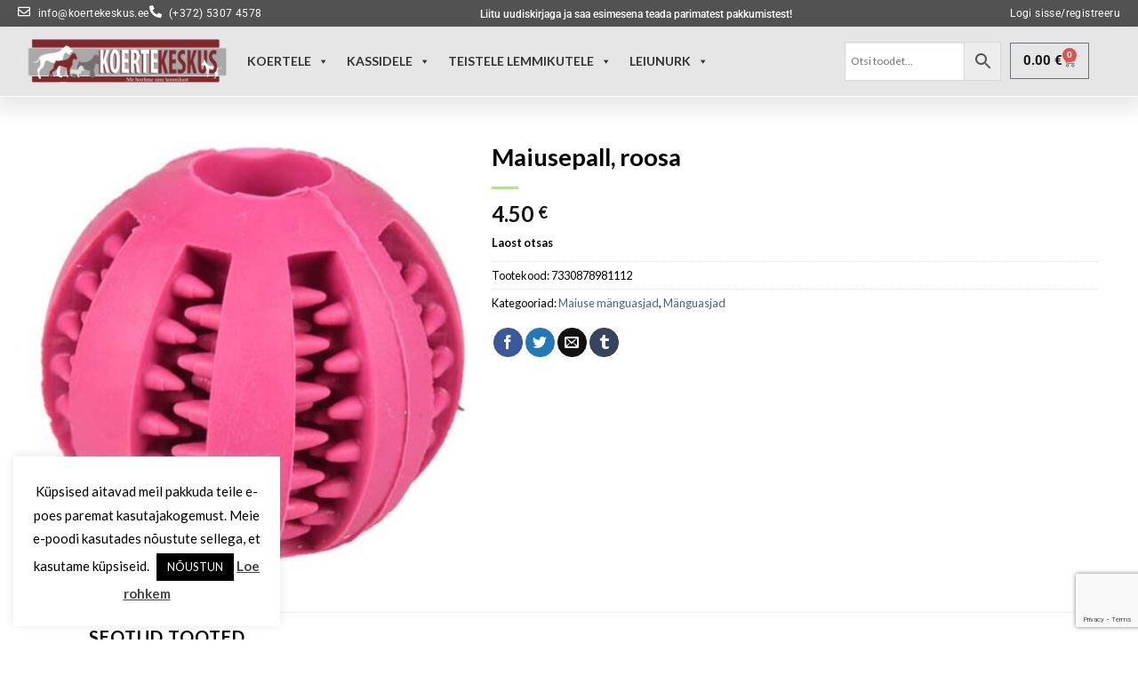

--- FILE ---
content_type: text/html; charset=UTF-8
request_url: https://koertekeskus.ee/tooted/maiusepall-roosa/
body_size: 35103
content:
<!DOCTYPE html>
<html lang="et" prefix="og: https://ogp.me/ns#">
<head>
	<meta charset="UTF-8">
	<meta name="viewport" content="width=device-width, initial-scale=1.0, viewport-fit=cover" />		<script>(function(html){html.className = html.className.replace(/\bno-js\b/,'js')})(document.documentElement);</script>
<meta name="viewport" content="width=device-width, initial-scale=1, maximum-scale=1" />
<!-- Search Engine Optimization by Rank Math - https://rankmath.com/ -->
<title>Maiusepall, roosa | Koertekeskus - Alati teie jaoks olemas!</title>
<meta name="description" content="Tere tulemast Koertekeskusesse! Oleme teie ustavate neljajalgsete sõprade heaolu eestvedajad. Pakume laia valikut kvaliteetset koeratoitu ja erinevaid"/>
<meta name="robots" content="follow, index, max-snippet:-1, max-video-preview:-1, max-image-preview:large"/>
<link rel="canonical" href="https://koertekeskus.ee/tooted/maiusepall-roosa/" />
<meta property="og:locale" content="et_EE" />
<meta property="og:type" content="product" />
<meta property="og:title" content="Maiusepall, roosa | Koertekeskus - Alati teie jaoks olemas!" />
<meta property="og:description" content="Tere tulemast Koertekeskusesse! Oleme teie ustavate neljajalgsete sõprade heaolu eestvedajad. Pakume laia valikut kvaliteetset koeratoitu ja erinevaid" />
<meta property="og:url" content="https://koertekeskus.ee/tooted/maiusepall-roosa/" />
<meta property="og:site_name" content="Koertekeskuse e-pood" />
<meta property="og:updated_time" content="2026-01-19T20:48:53+02:00" />
<meta property="og:image" content="https://koertekeskus.ee/wp-content/uploads/2024/04/8794_60fa9329137525.35943490_roosa.jpg" />
<meta property="og:image:secure_url" content="https://koertekeskus.ee/wp-content/uploads/2024/04/8794_60fa9329137525.35943490_roosa.jpg" />
<meta property="og:image:width" content="800" />
<meta property="og:image:height" content="781" />
<meta property="og:image:alt" content="Maiusepall, roosa" />
<meta property="og:image:type" content="image/jpeg" />
<meta property="product:price:amount" content="4.5" />
<meta property="product:price:currency" content="EUR" />
<meta name="twitter:card" content="summary_large_image" />
<meta name="twitter:title" content="Maiusepall, roosa | Koertekeskus - Alati teie jaoks olemas!" />
<meta name="twitter:description" content="Tere tulemast Koertekeskusesse! Oleme teie ustavate neljajalgsete sõprade heaolu eestvedajad. Pakume laia valikut kvaliteetset koeratoitu ja erinevaid" />
<meta name="twitter:image" content="https://koertekeskus.ee/wp-content/uploads/2024/04/8794_60fa9329137525.35943490_roosa.jpg" />
<meta name="twitter:label1" content="Price" />
<meta name="twitter:data1" content="4.50&nbsp;&euro;" />
<meta name="twitter:label2" content="Availability" />
<meta name="twitter:data2" content="Laost otsas" />
<script type="application/ld+json" class="rank-math-schema">{"@context":"https://schema.org","@graph":[{"@type":"Organization","@id":"https://koertekeskus.ee/#organization","name":"Koertekeskus","url":"https://koertekeskus.ee","sameAs":["https://www.facebook.com/Koertekeskus.ee/"],"logo":{"@type":"ImageObject","@id":"https://koertekeskus.ee/#logo","url":"https://koertekeskus.ee/wp-content/uploads/2019/02/koerte-logo-1.png","contentUrl":"https://koertekeskus.ee/wp-content/uploads/2019/02/koerte-logo-1.png","caption":"Koertekeskuse e-pood","inLanguage":"et","width":"1080","height":"272"}},{"@type":"WebSite","@id":"https://koertekeskus.ee/#website","url":"https://koertekeskus.ee","name":"Koertekeskuse e-pood","publisher":{"@id":"https://koertekeskus.ee/#organization"},"inLanguage":"et"},{"@type":"ImageObject","@id":"https://koertekeskus.ee/wp-content/uploads/2024/04/8794_60fa9329137525.35943490_roosa.jpg","url":"https://koertekeskus.ee/wp-content/uploads/2024/04/8794_60fa9329137525.35943490_roosa.jpg","width":"800","height":"781","inLanguage":"et"},{"@type":"ItemPage","@id":"https://koertekeskus.ee/tooted/maiusepall-roosa/#webpage","url":"https://koertekeskus.ee/tooted/maiusepall-roosa/","name":"Maiusepall, roosa | Koertekeskus - Alati teie jaoks olemas!","datePublished":"2024-04-02T15:36:11+02:00","dateModified":"2026-01-19T20:48:53+02:00","isPartOf":{"@id":"https://koertekeskus.ee/#website"},"primaryImageOfPage":{"@id":"https://koertekeskus.ee/wp-content/uploads/2024/04/8794_60fa9329137525.35943490_roosa.jpg"},"inLanguage":"et"},{"@type":"Product","name":"Maiusepall, roosa | Koertekeskus - Alati teie jaoks olemas!","description":"Tere tulemast Koertekeskusesse! Oleme teie ustavate neljajalgsete s\u00f5prade heaolu eestvedajad. Pakume laia valikut kvaliteetset koeratoitu ja erinevaid hooldustooteid, mis aitavad teie koeral elada tervislikku ja \u00f5nnelikku elu.","sku":"7330878981112","category":"M\u00e4nguasjad &gt; Maiuse m\u00e4nguasjad","mainEntityOfPage":{"@id":"https://koertekeskus.ee/tooted/maiusepall-roosa/#webpage"},"image":[{"@type":"ImageObject","url":"https://koertekeskus.ee/wp-content/uploads/2024/04/8794_60fa9329137525.35943490_roosa.jpg","height":"781","width":"800"}],"offers":{"@type":"Offer","price":"4.50","priceCurrency":"EUR","priceValidUntil":"2027-12-31","availability":"http://schema.org/OutOfStock","itemCondition":"NewCondition","url":"https://koertekeskus.ee/tooted/maiusepall-roosa/","seller":{"@type":"Organization","@id":"https://koertekeskus.ee/","name":"Koertekeskuse e-pood","url":"https://koertekeskus.ee","logo":"https://koertekeskus.ee/wp-content/uploads/2019/02/koerte-logo-1.png"},"priceSpecification":{"price":"4.5","priceCurrency":"EUR","valueAddedTaxIncluded":"true"}},"@id":"https://koertekeskus.ee/tooted/maiusepall-roosa/#richSnippet"}]}</script>
<!-- /Rank Math WordPress SEO plugin -->

<link rel='dns-prefetch' href='//fonts.googleapis.com' />
<link rel="alternate" type="application/rss+xml" title="Koertekeskus &raquo; RSS" href="https://koertekeskus.ee/feed/" />
<link rel="alternate" type="application/rss+xml" title="Koertekeskus &raquo; Kommentaaride RSS" href="https://koertekeskus.ee/comments/feed/" />
<link rel="alternate" title="oEmbed (JSON)" type="application/json+oembed" href="https://koertekeskus.ee/wp-json/oembed/1.0/embed?url=https%3A%2F%2Fkoertekeskus.ee%2Ftooted%2Fmaiusepall-roosa%2F" />
<link rel="alternate" title="oEmbed (XML)" type="text/xml+oembed" href="https://koertekeskus.ee/wp-json/oembed/1.0/embed?url=https%3A%2F%2Fkoertekeskus.ee%2Ftooted%2Fmaiusepall-roosa%2F&#038;format=xml" />
<style id='wp-img-auto-sizes-contain-inline-css' type='text/css'>
img:is([sizes=auto i],[sizes^="auto," i]){contain-intrinsic-size:3000px 1500px}
/*# sourceURL=wp-img-auto-sizes-contain-inline-css */
</style>
<link rel='stylesheet' id='wp-components-css' href='https://koertekeskus.ee/wp-includes/css/dist/components/style.min.css?ver=6.9' type='text/css' media='all' />
<style id='classic-theme-styles-inline-css' type='text/css'>
/*! This file is auto-generated */
.wp-block-button__link{color:#fff;background-color:#32373c;border-radius:9999px;box-shadow:none;text-decoration:none;padding:calc(.667em + 2px) calc(1.333em + 2px);font-size:1.125em}.wp-block-file__button{background:#32373c;color:#fff;text-decoration:none}
/*# sourceURL=/wp-includes/css/classic-themes.min.css */
</style>
<style id='smaily-newsletter-block-style-inline-css' type='text/css'>
.wp-block-smaily-newsletter-block-wrapper{border-radius:7px;padding:16px 24px}.wp-block-smaily-newsletter-block-wrapper .smaily-newsletter-block-notice-container{color:var(--wp--preset--color--contrast,#000);display:flex;flex-direction:column;gap:8px;padding-bottom:16px}.wp-block-smaily-newsletter-block-wrapper .smaily-newsletter-block-form-control{box-sizing:border-box;display:flex;flex-direction:column;margin-bottom:8px}.wp-block-smaily-newsletter-block-wrapper .smaily-newsletter-block-form-control label{display:block;font-size:11px;font-weight:500;line-height:1.4;margin-bottom:8px;padding:0;text-transform:uppercase}.wp-block-smaily-newsletter-block-wrapper .smaily-newsletter-block-form-control input{border:1px solid #949494;border-radius:2px;margin:0;outline:2px solid transparent;padding:6px 8px;transition:box-shadow .1s linear}.wp-block-smaily-newsletter-block-wrapper .smaily-newsletter-block-button-submit{border-radius:var(--smaily-subscribe-button-border-radius);justify-content:center;width:var(--smaily-subscribe-button-width)}.wp-block-smaily-newsletter-block-wrapper .smaily-newsletter-block-button-submit,.wp-block-smaily-newsletter-block-wrapper .smaily-newsletter-block-button-submit:hover:not(:disabled){background-color:var(--smaily-subscribe-button-bg-color);color:var(--smaily-subscribe-button-text-color)}

/*# sourceURL=https://koertekeskus.ee/wp-content/plugins/smaily-connect/blocks/newsletter-signup/build/style-index.css */
</style>
<style id='smaily-landingpage-block-style-inline-css' type='text/css'>
.smaily-connect-landingpage-block-edit-wrapper{border:3px solid #bdbdbd;border-radius:5px;color:#1d2327;font-family:Manrope,sans-serif;overflow:scroll;padding:20px}.smaily-connect-landingpage-block-edit-wrapper h3{font-size:1.2em;margin-bottom:10px}.smaily-connect-landingpage-block-edit-wrapper a{color:#e91e63!important;font-weight:500}.smaily-connect-landingpage-block-edit-wrapper a:focus{box-shadow:none;outline:none}.smaily-connect-landingpage-block-edit-wrapper a:hover{color:#c21a4f}.smaily-connect-landingpage-block-edit-wrapper>iframe{border:none;height:100%;width:100%}.smaily-connect-landingpage-block-edit-wrapper .smaily-connect-landingpage-block-edit-setup{background-color:#fff;border-radius:5px;display:flex;flex-direction:column;padding:20px}.smaily-connect-landingpage-block-error{color:#721c24}.smaily-connect-landingpage-block-front-wrapper>iframe{border:none!important;height:100%!important;width:100%!important}

/*# sourceURL=https://koertekeskus.ee/wp-content/plugins/smaily-connect/blocks/landingpage/build/index.css */
</style>
<style id='pdfemb-pdf-embedder-viewer-style-inline-css' type='text/css'>
.wp-block-pdfemb-pdf-embedder-viewer{max-width:none}

/*# sourceURL=https://koertekeskus.ee/wp-content/plugins/pdf-embedder/block/build/style-index.css */
</style>
<style id='global-styles-inline-css' type='text/css'>
:root{--wp--preset--aspect-ratio--square: 1;--wp--preset--aspect-ratio--4-3: 4/3;--wp--preset--aspect-ratio--3-4: 3/4;--wp--preset--aspect-ratio--3-2: 3/2;--wp--preset--aspect-ratio--2-3: 2/3;--wp--preset--aspect-ratio--16-9: 16/9;--wp--preset--aspect-ratio--9-16: 9/16;--wp--preset--color--black: #000000;--wp--preset--color--cyan-bluish-gray: #abb8c3;--wp--preset--color--white: #ffffff;--wp--preset--color--pale-pink: #f78da7;--wp--preset--color--vivid-red: #cf2e2e;--wp--preset--color--luminous-vivid-orange: #ff6900;--wp--preset--color--luminous-vivid-amber: #fcb900;--wp--preset--color--light-green-cyan: #7bdcb5;--wp--preset--color--vivid-green-cyan: #00d084;--wp--preset--color--pale-cyan-blue: #8ed1fc;--wp--preset--color--vivid-cyan-blue: #0693e3;--wp--preset--color--vivid-purple: #9b51e0;--wp--preset--gradient--vivid-cyan-blue-to-vivid-purple: linear-gradient(135deg,rgb(6,147,227) 0%,rgb(155,81,224) 100%);--wp--preset--gradient--light-green-cyan-to-vivid-green-cyan: linear-gradient(135deg,rgb(122,220,180) 0%,rgb(0,208,130) 100%);--wp--preset--gradient--luminous-vivid-amber-to-luminous-vivid-orange: linear-gradient(135deg,rgb(252,185,0) 0%,rgb(255,105,0) 100%);--wp--preset--gradient--luminous-vivid-orange-to-vivid-red: linear-gradient(135deg,rgb(255,105,0) 0%,rgb(207,46,46) 100%);--wp--preset--gradient--very-light-gray-to-cyan-bluish-gray: linear-gradient(135deg,rgb(238,238,238) 0%,rgb(169,184,195) 100%);--wp--preset--gradient--cool-to-warm-spectrum: linear-gradient(135deg,rgb(74,234,220) 0%,rgb(151,120,209) 20%,rgb(207,42,186) 40%,rgb(238,44,130) 60%,rgb(251,105,98) 80%,rgb(254,248,76) 100%);--wp--preset--gradient--blush-light-purple: linear-gradient(135deg,rgb(255,206,236) 0%,rgb(152,150,240) 100%);--wp--preset--gradient--blush-bordeaux: linear-gradient(135deg,rgb(254,205,165) 0%,rgb(254,45,45) 50%,rgb(107,0,62) 100%);--wp--preset--gradient--luminous-dusk: linear-gradient(135deg,rgb(255,203,112) 0%,rgb(199,81,192) 50%,rgb(65,88,208) 100%);--wp--preset--gradient--pale-ocean: linear-gradient(135deg,rgb(255,245,203) 0%,rgb(182,227,212) 50%,rgb(51,167,181) 100%);--wp--preset--gradient--electric-grass: linear-gradient(135deg,rgb(202,248,128) 0%,rgb(113,206,126) 100%);--wp--preset--gradient--midnight: linear-gradient(135deg,rgb(2,3,129) 0%,rgb(40,116,252) 100%);--wp--preset--font-size--small: 13px;--wp--preset--font-size--medium: 20px;--wp--preset--font-size--large: 36px;--wp--preset--font-size--x-large: 42px;--wp--preset--spacing--20: 0.44rem;--wp--preset--spacing--30: 0.67rem;--wp--preset--spacing--40: 1rem;--wp--preset--spacing--50: 1.5rem;--wp--preset--spacing--60: 2.25rem;--wp--preset--spacing--70: 3.38rem;--wp--preset--spacing--80: 5.06rem;--wp--preset--shadow--natural: 6px 6px 9px rgba(0, 0, 0, 0.2);--wp--preset--shadow--deep: 12px 12px 50px rgba(0, 0, 0, 0.4);--wp--preset--shadow--sharp: 6px 6px 0px rgba(0, 0, 0, 0.2);--wp--preset--shadow--outlined: 6px 6px 0px -3px rgb(255, 255, 255), 6px 6px rgb(0, 0, 0);--wp--preset--shadow--crisp: 6px 6px 0px rgb(0, 0, 0);}:where(.is-layout-flex){gap: 0.5em;}:where(.is-layout-grid){gap: 0.5em;}body .is-layout-flex{display: flex;}.is-layout-flex{flex-wrap: wrap;align-items: center;}.is-layout-flex > :is(*, div){margin: 0;}body .is-layout-grid{display: grid;}.is-layout-grid > :is(*, div){margin: 0;}:where(.wp-block-columns.is-layout-flex){gap: 2em;}:where(.wp-block-columns.is-layout-grid){gap: 2em;}:where(.wp-block-post-template.is-layout-flex){gap: 1.25em;}:where(.wp-block-post-template.is-layout-grid){gap: 1.25em;}.has-black-color{color: var(--wp--preset--color--black) !important;}.has-cyan-bluish-gray-color{color: var(--wp--preset--color--cyan-bluish-gray) !important;}.has-white-color{color: var(--wp--preset--color--white) !important;}.has-pale-pink-color{color: var(--wp--preset--color--pale-pink) !important;}.has-vivid-red-color{color: var(--wp--preset--color--vivid-red) !important;}.has-luminous-vivid-orange-color{color: var(--wp--preset--color--luminous-vivid-orange) !important;}.has-luminous-vivid-amber-color{color: var(--wp--preset--color--luminous-vivid-amber) !important;}.has-light-green-cyan-color{color: var(--wp--preset--color--light-green-cyan) !important;}.has-vivid-green-cyan-color{color: var(--wp--preset--color--vivid-green-cyan) !important;}.has-pale-cyan-blue-color{color: var(--wp--preset--color--pale-cyan-blue) !important;}.has-vivid-cyan-blue-color{color: var(--wp--preset--color--vivid-cyan-blue) !important;}.has-vivid-purple-color{color: var(--wp--preset--color--vivid-purple) !important;}.has-black-background-color{background-color: var(--wp--preset--color--black) !important;}.has-cyan-bluish-gray-background-color{background-color: var(--wp--preset--color--cyan-bluish-gray) !important;}.has-white-background-color{background-color: var(--wp--preset--color--white) !important;}.has-pale-pink-background-color{background-color: var(--wp--preset--color--pale-pink) !important;}.has-vivid-red-background-color{background-color: var(--wp--preset--color--vivid-red) !important;}.has-luminous-vivid-orange-background-color{background-color: var(--wp--preset--color--luminous-vivid-orange) !important;}.has-luminous-vivid-amber-background-color{background-color: var(--wp--preset--color--luminous-vivid-amber) !important;}.has-light-green-cyan-background-color{background-color: var(--wp--preset--color--light-green-cyan) !important;}.has-vivid-green-cyan-background-color{background-color: var(--wp--preset--color--vivid-green-cyan) !important;}.has-pale-cyan-blue-background-color{background-color: var(--wp--preset--color--pale-cyan-blue) !important;}.has-vivid-cyan-blue-background-color{background-color: var(--wp--preset--color--vivid-cyan-blue) !important;}.has-vivid-purple-background-color{background-color: var(--wp--preset--color--vivid-purple) !important;}.has-black-border-color{border-color: var(--wp--preset--color--black) !important;}.has-cyan-bluish-gray-border-color{border-color: var(--wp--preset--color--cyan-bluish-gray) !important;}.has-white-border-color{border-color: var(--wp--preset--color--white) !important;}.has-pale-pink-border-color{border-color: var(--wp--preset--color--pale-pink) !important;}.has-vivid-red-border-color{border-color: var(--wp--preset--color--vivid-red) !important;}.has-luminous-vivid-orange-border-color{border-color: var(--wp--preset--color--luminous-vivid-orange) !important;}.has-luminous-vivid-amber-border-color{border-color: var(--wp--preset--color--luminous-vivid-amber) !important;}.has-light-green-cyan-border-color{border-color: var(--wp--preset--color--light-green-cyan) !important;}.has-vivid-green-cyan-border-color{border-color: var(--wp--preset--color--vivid-green-cyan) !important;}.has-pale-cyan-blue-border-color{border-color: var(--wp--preset--color--pale-cyan-blue) !important;}.has-vivid-cyan-blue-border-color{border-color: var(--wp--preset--color--vivid-cyan-blue) !important;}.has-vivid-purple-border-color{border-color: var(--wp--preset--color--vivid-purple) !important;}.has-vivid-cyan-blue-to-vivid-purple-gradient-background{background: var(--wp--preset--gradient--vivid-cyan-blue-to-vivid-purple) !important;}.has-light-green-cyan-to-vivid-green-cyan-gradient-background{background: var(--wp--preset--gradient--light-green-cyan-to-vivid-green-cyan) !important;}.has-luminous-vivid-amber-to-luminous-vivid-orange-gradient-background{background: var(--wp--preset--gradient--luminous-vivid-amber-to-luminous-vivid-orange) !important;}.has-luminous-vivid-orange-to-vivid-red-gradient-background{background: var(--wp--preset--gradient--luminous-vivid-orange-to-vivid-red) !important;}.has-very-light-gray-to-cyan-bluish-gray-gradient-background{background: var(--wp--preset--gradient--very-light-gray-to-cyan-bluish-gray) !important;}.has-cool-to-warm-spectrum-gradient-background{background: var(--wp--preset--gradient--cool-to-warm-spectrum) !important;}.has-blush-light-purple-gradient-background{background: var(--wp--preset--gradient--blush-light-purple) !important;}.has-blush-bordeaux-gradient-background{background: var(--wp--preset--gradient--blush-bordeaux) !important;}.has-luminous-dusk-gradient-background{background: var(--wp--preset--gradient--luminous-dusk) !important;}.has-pale-ocean-gradient-background{background: var(--wp--preset--gradient--pale-ocean) !important;}.has-electric-grass-gradient-background{background: var(--wp--preset--gradient--electric-grass) !important;}.has-midnight-gradient-background{background: var(--wp--preset--gradient--midnight) !important;}.has-small-font-size{font-size: var(--wp--preset--font-size--small) !important;}.has-medium-font-size{font-size: var(--wp--preset--font-size--medium) !important;}.has-large-font-size{font-size: var(--wp--preset--font-size--large) !important;}.has-x-large-font-size{font-size: var(--wp--preset--font-size--x-large) !important;}
:where(.wp-block-post-template.is-layout-flex){gap: 1.25em;}:where(.wp-block-post-template.is-layout-grid){gap: 1.25em;}
:where(.wp-block-term-template.is-layout-flex){gap: 1.25em;}:where(.wp-block-term-template.is-layout-grid){gap: 1.25em;}
:where(.wp-block-columns.is-layout-flex){gap: 2em;}:where(.wp-block-columns.is-layout-grid){gap: 2em;}
:root :where(.wp-block-pullquote){font-size: 1.5em;line-height: 1.6;}
/*# sourceURL=global-styles-inline-css */
</style>
<link rel='stylesheet' id='contact-form-7-css' href='https://koertekeskus.ee/wp-content/plugins/contact-form-7/includes/css/styles.css?ver=6.1.4' type='text/css' media='all' />
<link rel='stylesheet' id='cookie-law-info-css' href='https://koertekeskus.ee/wp-content/plugins/cookie-law-info/legacy/public/css/cookie-law-info-public.css?ver=3.3.9.1' type='text/css' media='all' />
<link rel='stylesheet' id='cookie-law-info-gdpr-css' href='https://koertekeskus.ee/wp-content/plugins/cookie-law-info/legacy/public/css/cookie-law-info-gdpr.css?ver=3.3.9.1' type='text/css' media='all' />
<link rel='stylesheet' id='photoswipe-css' href='https://koertekeskus.ee/wp-content/plugins/woocommerce/assets/css/photoswipe/photoswipe.min.css?ver=10.4.3' type='text/css' media='all' />
<link rel='stylesheet' id='photoswipe-default-skin-css' href='https://koertekeskus.ee/wp-content/plugins/woocommerce/assets/css/photoswipe/default-skin/default-skin.min.css?ver=10.4.3' type='text/css' media='all' />
<style id='woocommerce-inline-inline-css' type='text/css'>
.woocommerce form .form-row .required { visibility: visible; }
/*# sourceURL=woocommerce-inline-inline-css */
</style>
<link rel='stylesheet' id='aws-style-css' href='https://koertekeskus.ee/wp-content/plugins/advanced-woo-search/assets/css/common.min.css?ver=3.51' type='text/css' media='all' />
<link rel='stylesheet' id='megamenu-css' href='https://koertekeskus.ee/wp-content/uploads/maxmegamenu/style.css?ver=f08d00' type='text/css' media='all' />
<link rel='stylesheet' id='dashicons-css' href='https://koertekeskus.ee/wp-includes/css/dashicons.min.css?ver=6.9' type='text/css' media='all' />
<link rel='stylesheet' id='flatsome-icons-css' href='https://koertekeskus.ee/wp-content/themes/flatsome/assets/css/fl-icons.css?ver=3.3' type='text/css' media='all' />
<link rel='stylesheet' id='elementor-frontend-css' href='https://koertekeskus.ee/wp-content/plugins/elementor/assets/css/frontend.min.css?ver=3.34.0' type='text/css' media='all' />
<link rel='stylesheet' id='widget-icon-list-css' href='https://koertekeskus.ee/wp-content/plugins/elementor/assets/css/widget-icon-list.min.css?ver=3.34.0' type='text/css' media='all' />
<link rel='stylesheet' id='widget-image-css' href='https://koertekeskus.ee/wp-content/plugins/elementor/assets/css/widget-image.min.css?ver=3.34.0' type='text/css' media='all' />
<link rel='stylesheet' id='swiper-css' href='https://koertekeskus.ee/wp-content/plugins/elementor/assets/lib/swiper/v8/css/swiper.min.css?ver=8.4.5' type='text/css' media='all' />
<link rel='stylesheet' id='e-swiper-css' href='https://koertekeskus.ee/wp-content/plugins/elementor/assets/css/conditionals/e-swiper.min.css?ver=3.34.0' type='text/css' media='all' />
<link rel='stylesheet' id='widget-woocommerce-menu-cart-css' href='https://koertekeskus.ee/wp-content/plugins/elementor-pro/assets/css/widget-woocommerce-menu-cart.min.css?ver=3.34.0' type='text/css' media='all' />
<link rel='stylesheet' id='e-sticky-css' href='https://koertekeskus.ee/wp-content/plugins/elementor-pro/assets/css/modules/sticky.min.css?ver=3.34.0' type='text/css' media='all' />
<link rel='stylesheet' id='widget-heading-css' href='https://koertekeskus.ee/wp-content/plugins/elementor/assets/css/widget-heading.min.css?ver=3.34.0' type='text/css' media='all' />
<link rel='stylesheet' id='widget-divider-css' href='https://koertekeskus.ee/wp-content/plugins/elementor/assets/css/widget-divider.min.css?ver=3.34.0' type='text/css' media='all' />
<link rel='stylesheet' id='elementor-post-230712-css' href='https://koertekeskus.ee/wp-content/uploads/elementor/css/post-230712.css?ver=1768304492' type='text/css' media='all' />
<link rel='stylesheet' id='smaily-connect-elementor-newsletter-widget-css' href='https://koertekeskus.ee/wp-content/plugins/smaily-connect/integrations/elementor/assets/css/newsletter-widget.css?ver=1.6.0' type='text/css' media='all' />
<link rel='stylesheet' id='elementor-post-230717-css' href='https://koertekeskus.ee/wp-content/uploads/elementor/css/post-230717.css?ver=1768304492' type='text/css' media='all' />
<link rel='stylesheet' id='elementor-post-230901-css' href='https://koertekeskus.ee/wp-content/uploads/elementor/css/post-230901.css?ver=1768304492' type='text/css' media='all' />
<link rel='stylesheet' id='flatsome-main-css' href='https://koertekeskus.ee/wp-content/themes/flatsome/assets/css/flatsome.css?ver=3.10.1' type='text/css' media='all' />
<link rel='stylesheet' id='flatsome-shop-css' href='https://koertekeskus.ee/wp-content/themes/flatsome/assets/css/flatsome-shop.css?ver=3.10.1' type='text/css' media='all' />
<link rel='stylesheet' id='flatsome-googlefonts-css' href='//fonts.googleapis.com/css?family=Lato%3Aregular%2C700%2C400%2C700%7CDancing+Script%3Aregular%2C400&#038;display=swap&#038;ver=3.9' type='text/css' media='all' />
<link rel='stylesheet' id='elementor-gf-local-roboto-css' href='https://koertekeskus.ee/wp-content/uploads/elementor/google-fonts/css/roboto.css?ver=1742878109' type='text/css' media='all' />
<link rel='stylesheet' id='elementor-gf-local-robotoslab-css' href='https://koertekeskus.ee/wp-content/uploads/elementor/google-fonts/css/robotoslab.css?ver=1742878119' type='text/css' media='all' />
<script type="text/javascript" src="https://koertekeskus.ee/wp-includes/js/jquery/jquery.min.js?ver=3.7.1" id="jquery-core-js"></script>
<script type="text/javascript" src="https://koertekeskus.ee/wp-includes/js/jquery/jquery-migrate.min.js?ver=3.4.1" id="jquery-migrate-js"></script>
<script type="text/javascript" id="cookie-law-info-js-extra">
/* <![CDATA[ */
var Cli_Data = {"nn_cookie_ids":[],"cookielist":[],"non_necessary_cookies":[],"ccpaEnabled":"","ccpaRegionBased":"","ccpaBarEnabled":"","strictlyEnabled":["necessary","obligatoire"],"ccpaType":"gdpr","js_blocking":"","custom_integration":"","triggerDomRefresh":"","secure_cookies":""};
var cli_cookiebar_settings = {"animate_speed_hide":"500","animate_speed_show":"500","background":"#FFF","border":"#b1a6a6c2","border_on":"","button_1_button_colour":"#000","button_1_button_hover":"#000000","button_1_link_colour":"#fff","button_1_as_button":"1","button_1_new_win":"","button_2_button_colour":"#333","button_2_button_hover":"#292929","button_2_link_colour":"#444","button_2_as_button":"","button_2_hidebar":"","button_3_button_colour":"#000","button_3_button_hover":"#000000","button_3_link_colour":"#fff","button_3_as_button":"1","button_3_new_win":"","button_4_button_colour":"#000","button_4_button_hover":"#000000","button_4_link_colour":"#fff","button_4_as_button":"1","button_7_button_colour":"#61a229","button_7_button_hover":"#4e8221","button_7_link_colour":"#fff","button_7_as_button":"1","button_7_new_win":"","font_family":"inherit","header_fix":"","notify_animate_hide":"1","notify_animate_show":"","notify_div_id":"#cookie-law-info-bar","notify_position_horizontal":"right","notify_position_vertical":"bottom","scroll_close":"","scroll_close_reload":"","accept_close_reload":"","reject_close_reload":"","showagain_tab":"","showagain_background":"#fff","showagain_border":"#000","showagain_div_id":"#cookie-law-info-again","showagain_x_position":"100px","text":"#000","show_once_yn":"1","show_once":"10000","logging_on":"","as_popup":"","popup_overlay":"1","bar_heading_text":"","cookie_bar_as":"widget","popup_showagain_position":"bottom-right","widget_position":"left"};
var log_object = {"ajax_url":"https://koertekeskus.ee/wp-admin/admin-ajax.php"};
//# sourceURL=cookie-law-info-js-extra
/* ]]> */
</script>
<script type="text/javascript" src="https://koertekeskus.ee/wp-content/plugins/cookie-law-info/legacy/public/js/cookie-law-info-public.js?ver=3.3.9.1" id="cookie-law-info-js"></script>
<script type="text/javascript" src="https://koertekeskus.ee/wp-content/plugins/woocommerce/assets/js/jquery-blockui/jquery.blockUI.min.js?ver=2.7.0-wc.10.4.3" id="wc-jquery-blockui-js" defer="defer" data-wp-strategy="defer"></script>
<script type="text/javascript" id="wc-add-to-cart-js-extra">
/* <![CDATA[ */
var wc_add_to_cart_params = {"ajax_url":"/wp-admin/admin-ajax.php","wc_ajax_url":"/?wc-ajax=%%endpoint%%","i18n_view_cart":"Vaata ostukorvi","cart_url":"https://koertekeskus.ee/ostukorv-2/","is_cart":"","cart_redirect_after_add":"no"};
//# sourceURL=wc-add-to-cart-js-extra
/* ]]> */
</script>
<script type="text/javascript" src="https://koertekeskus.ee/wp-content/plugins/woocommerce/assets/js/frontend/add-to-cart.min.js?ver=10.4.3" id="wc-add-to-cart-js" defer="defer" data-wp-strategy="defer"></script>
<script type="text/javascript" src="https://koertekeskus.ee/wp-content/plugins/woocommerce/assets/js/photoswipe/photoswipe.min.js?ver=4.1.1-wc.10.4.3" id="wc-photoswipe-js" defer="defer" data-wp-strategy="defer"></script>
<script type="text/javascript" src="https://koertekeskus.ee/wp-content/plugins/woocommerce/assets/js/photoswipe/photoswipe-ui-default.min.js?ver=4.1.1-wc.10.4.3" id="wc-photoswipe-ui-default-js" defer="defer" data-wp-strategy="defer"></script>
<script type="text/javascript" id="wc-single-product-js-extra">
/* <![CDATA[ */
var wc_single_product_params = {"i18n_required_rating_text":"Palun vali hinnang","i18n_rating_options":["1 of 5 stars","2 of 5 stars","3 of 5 stars","4 of 5 stars","5 of 5 stars"],"i18n_product_gallery_trigger_text":"View full-screen image gallery","review_rating_required":"yes","flexslider":{"rtl":false,"animation":"slide","smoothHeight":true,"directionNav":false,"controlNav":"thumbnails","slideshow":false,"animationSpeed":500,"animationLoop":false,"allowOneSlide":false},"zoom_enabled":"","zoom_options":[],"photoswipe_enabled":"1","photoswipe_options":{"shareEl":false,"closeOnScroll":false,"history":false,"hideAnimationDuration":0,"showAnimationDuration":0},"flexslider_enabled":""};
//# sourceURL=wc-single-product-js-extra
/* ]]> */
</script>
<script type="text/javascript" src="https://koertekeskus.ee/wp-content/plugins/woocommerce/assets/js/frontend/single-product.min.js?ver=10.4.3" id="wc-single-product-js" defer="defer" data-wp-strategy="defer"></script>
<script type="text/javascript" src="https://koertekeskus.ee/wp-content/plugins/woocommerce/assets/js/js-cookie/js.cookie.min.js?ver=2.1.4-wc.10.4.3" id="wc-js-cookie-js" defer="defer" data-wp-strategy="defer"></script>
<script type="text/javascript" id="woocommerce-js-extra">
/* <![CDATA[ */
var woocommerce_params = {"ajax_url":"/wp-admin/admin-ajax.php","wc_ajax_url":"/?wc-ajax=%%endpoint%%","i18n_password_show":"Show password","i18n_password_hide":"Hide password"};
//# sourceURL=woocommerce-js-extra
/* ]]> */
</script>
<script type="text/javascript" src="https://koertekeskus.ee/wp-content/plugins/woocommerce/assets/js/frontend/woocommerce.min.js?ver=10.4.3" id="woocommerce-js" defer="defer" data-wp-strategy="defer"></script>
<script type="text/javascript" id="WCPAY_ASSETS-js-extra">
/* <![CDATA[ */
var wcpayAssets = {"url":"https://koertekeskus.ee/wp-content/plugins/woocommerce-payments/dist/"};
//# sourceURL=WCPAY_ASSETS-js-extra
/* ]]> */
</script>
<script type="text/javascript" id="wc-settings-dep-in-header-js-after">
/* <![CDATA[ */
console.warn( "Scripts that have a dependency on [wc-settings, wc-blocks-checkout] must be loaded in the footer, smaily-checkout-optin-editor-script was registered to load in the header, but has been switched to load in the footer instead. See https://github.com/woocommerce/woocommerce-gutenberg-products-block/pull/5059" );
//# sourceURL=wc-settings-dep-in-header-js-after
/* ]]> */
</script>
<link rel="https://api.w.org/" href="https://koertekeskus.ee/wp-json/" /><link rel="alternate" title="JSON" type="application/json" href="https://koertekeskus.ee/wp-json/wp/v2/product/219037" /><link rel="EditURI" type="application/rsd+xml" title="RSD" href="https://koertekeskus.ee/xmlrpc.php?rsd" />
<link rel='shortlink' href='https://koertekeskus.ee/?p=219037' />
<script async defer data-domain='koertekeskus.ee' src='https://plausible.io/js/plausible.js'></script><meta name="generator" content="Redux 4.5.9" />        <script>
            (function ($) {
                const styles = `
                .monthly_payment {
                    font-size: 12px;
                }
                .products .product .esto_calculator {
                    margin-bottom: 16px;
                }
            `;
                const styleSheet = document.createElement('style');
                styleSheet.type = 'text/css';
                styleSheet.innerText = styles;
                document.head.appendChild(styleSheet);
            })(jQuery);
        </script>
        
		<script>
		(function(h,o,t,j,a,r){
			h.hj=h.hj||function(){(h.hj.q=h.hj.q||[]).push(arguments)};
			h._hjSettings={hjid:5012930,hjsv:5};
			a=o.getElementsByTagName('head')[0];
			r=o.createElement('script');r.async=1;
			r.src=t+h._hjSettings.hjid+j+h._hjSettings.hjsv;
			a.appendChild(r);
		})(window,document,'//static.hotjar.com/c/hotjar-','.js?sv=');
		</script>
		<style>.bg{opacity: 0; transition: opacity 1s; -webkit-transition: opacity 1s;} .bg-loaded{opacity: 1;}</style><!--[if IE]><link rel="stylesheet" type="text/css" href="https://koertekeskus.ee/wp-content/themes/flatsome/assets/css/ie-fallback.css"><script src="//cdnjs.cloudflare.com/ajax/libs/html5shiv/3.6.1/html5shiv.js"></script><script>var head = document.getElementsByTagName('head')[0],style = document.createElement('style');style.type = 'text/css';style.styleSheet.cssText = ':before,:after{content:none !important';head.appendChild(style);setTimeout(function(){head.removeChild(style);}, 0);</script><script src="https://koertekeskus.ee/wp-content/themes/flatsome/assets/libs/ie-flexibility.js"></script><![endif]-->	<noscript><style>.woocommerce-product-gallery{ opacity: 1 !important; }</style></noscript>
	<meta name="generator" content="Elementor 3.34.0; features: e_font_icon_svg, additional_custom_breakpoints; settings: css_print_method-external, google_font-enabled, font_display-swap">
			<style>
				.e-con.e-parent:nth-of-type(n+4):not(.e-lazyloaded):not(.e-no-lazyload),
				.e-con.e-parent:nth-of-type(n+4):not(.e-lazyloaded):not(.e-no-lazyload) * {
					background-image: none !important;
				}
				@media screen and (max-height: 1024px) {
					.e-con.e-parent:nth-of-type(n+3):not(.e-lazyloaded):not(.e-no-lazyload),
					.e-con.e-parent:nth-of-type(n+3):not(.e-lazyloaded):not(.e-no-lazyload) * {
						background-image: none !important;
					}
				}
				@media screen and (max-height: 640px) {
					.e-con.e-parent:nth-of-type(n+2):not(.e-lazyloaded):not(.e-no-lazyload),
					.e-con.e-parent:nth-of-type(n+2):not(.e-lazyloaded):not(.e-no-lazyload) * {
						background-image: none !important;
					}
				}
			</style>
			<link rel="icon" href="https://koertekeskus.ee/wp-content/uploads/2019/02/cropped-favicon-32x32.jpg" sizes="32x32" />
<link rel="icon" href="https://koertekeskus.ee/wp-content/uploads/2019/02/cropped-favicon-192x192.jpg" sizes="192x192" />
<link rel="apple-touch-icon" href="https://koertekeskus.ee/wp-content/uploads/2019/02/cropped-favicon-180x180.jpg" />
<meta name="msapplication-TileImage" content="https://koertekeskus.ee/wp-content/uploads/2019/02/cropped-favicon-270x270.jpg" />
<style id="custom-css" type="text/css">:root {--primary-color: #920606;}.full-width .ubermenu-nav, .container, .row{max-width: 1220px}.row.row-collapse{max-width: 1190px}.row.row-small{max-width: 1212.5px}.row.row-large{max-width: 1250px}.header-main{height: 83px}#logo img{max-height: 83px}#logo{width:176px;}#logo img{padding:3px 0;}.stuck #logo img{padding:4px 0;}.header-bottom{min-height: 10px}.header-top{min-height: 20px}.transparent .header-main{height: 30px}.transparent #logo img{max-height: 30px}.has-transparent + .page-title:first-of-type,.has-transparent + #main > .page-title,.has-transparent + #main > div > .page-title,.has-transparent + #main .page-header-wrapper:first-of-type .page-title{padding-top: 30px;}.header.show-on-scroll,.stuck .header-main{height:62px!important}.stuck #logo img{max-height: 62px!important}.search-form{ width: 98%;}.header-bg-color, .header-wrapper {background-color: rgba(255,255,255,0.9)}.header-bottom {background-color: #f1f1f1}.header-main .nav > li > a{line-height: 15px }.stuck .header-main .nav > li > a{line-height: 15px }.header-bottom-nav > li > a{line-height: 20px }@media (max-width: 549px) {.header-main{height: 70px}#logo img{max-height: 70px}}/* Color */.accordion-title.active, .has-icon-bg .icon .icon-inner,.logo a, .primary.is-underline, .primary.is-link, .badge-outline .badge-inner, .nav-outline > li.active> a,.nav-outline >li.active > a, .cart-icon strong,[data-color='primary'], .is-outline.primary{color: #920606;}/* Color !important */[data-text-color="primary"]{color: #920606!important;}/* Background Color */[data-text-bg="primary"]{background-color: #920606;}/* Background */.scroll-to-bullets a,.featured-title, .label-new.menu-item > a:after, .nav-pagination > li > .current,.nav-pagination > li > span:hover,.nav-pagination > li > a:hover,.has-hover:hover .badge-outline .badge-inner,button[type="submit"], .button.wc-forward:not(.checkout):not(.checkout-button), .button.submit-button, .button.primary:not(.is-outline),.featured-table .title,.is-outline:hover, .has-icon:hover .icon-label,.nav-dropdown-bold .nav-column li > a:hover, .nav-dropdown.nav-dropdown-bold > li > a:hover, .nav-dropdown-bold.dark .nav-column li > a:hover, .nav-dropdown.nav-dropdown-bold.dark > li > a:hover, .is-outline:hover, .tagcloud a:hover,.grid-tools a, input[type='submit']:not(.is-form), .box-badge:hover .box-text, input.button.alt,.nav-box > li > a:hover,.nav-box > li.active > a,.nav-pills > li.active > a ,.current-dropdown .cart-icon strong, .cart-icon:hover strong, .nav-line-bottom > li > a:before, .nav-line-grow > li > a:before, .nav-line > li > a:before,.banner, .header-top, .slider-nav-circle .flickity-prev-next-button:hover svg, .slider-nav-circle .flickity-prev-next-button:hover .arrow, .primary.is-outline:hover, .button.primary:not(.is-outline), input[type='submit'].primary, input[type='submit'].primary, input[type='reset'].button, input[type='button'].primary, .badge-inner{background-color: #920606;}/* Border */.nav-vertical.nav-tabs > li.active > a,.scroll-to-bullets a.active,.nav-pagination > li > .current,.nav-pagination > li > span:hover,.nav-pagination > li > a:hover,.has-hover:hover .badge-outline .badge-inner,.accordion-title.active,.featured-table,.is-outline:hover, .tagcloud a:hover,blockquote, .has-border, .cart-icon strong:after,.cart-icon strong,.blockUI:before, .processing:before,.loading-spin, .slider-nav-circle .flickity-prev-next-button:hover svg, .slider-nav-circle .flickity-prev-next-button:hover .arrow, .primary.is-outline:hover{border-color: #920606}.nav-tabs > li.active > a{border-top-color: #920606}.widget_shopping_cart_content .blockUI.blockOverlay:before { border-left-color: #920606 }.woocommerce-checkout-review-order .blockUI.blockOverlay:before { border-left-color: #920606 }/* Fill */.slider .flickity-prev-next-button:hover svg,.slider .flickity-prev-next-button:hover .arrow{fill: #920606;}/* Background Color */[data-icon-label]:after, .secondary.is-underline:hover,.secondary.is-outline:hover,.icon-label,.button.secondary:not(.is-outline),.button.alt:not(.is-outline), .badge-inner.on-sale, .button.checkout, .single_add_to_cart_button, .current .breadcrumb-step{ background-color:#dd9933; }[data-text-bg="secondary"]{background-color: #dd9933;}/* Color */.secondary.is-underline,.secondary.is-link, .secondary.is-outline,.stars a.active, .star-rating:before, .woocommerce-page .star-rating:before,.star-rating span:before, .color-secondary{color: #dd9933}/* Color !important */[data-text-color="secondary"]{color: #dd9933!important;}/* Border */.secondary.is-outline:hover{border-color:#dd9933}.alert.is-underline:hover,.alert.is-outline:hover,.alert{background-color: #ffcc00}.alert.is-link, .alert.is-outline, .color-alert{color: #ffcc00;}/* Color !important */[data-text-color="alert"]{color: #ffcc00!important;}/* Background Color */[data-text-bg="alert"]{background-color: #ffcc00;}body{font-size: 100%;}@media screen and (max-width: 549px){body{font-size: 100%;}}body{font-family:"Lato", sans-serif}body{font-weight: 400}body{color: #000000}.nav > li > a {font-family:"Lato", sans-serif;}.nav > li > a {font-weight: 700;}h1,h2,h3,h4,h5,h6,.heading-font, .off-canvas-center .nav-sidebar.nav-vertical > li > a{font-family: "Lato", sans-serif;}h1,h2,h3,h4,h5,h6,.heading-font,.banner h1,.banner h2{font-weight: 700;}h1,h2,h3,h4,h5,h6,.heading-font{color: #000000;}.alt-font{font-family: "Dancing Script", sans-serif;}.alt-font{font-weight: 400!important;}a{color: #4e657b;}.widget a{color: rgba(67,95,125,0.91);}.widget a:hover{color: #f58122;}.widget .tagcloud a:hover{border-color: #f58122; background-color: #f58122;}.is-divider{background-color: rgba(129,215,66,0.64);}.current .breadcrumb-step, [data-icon-label]:after, .button#place_order,.button.checkout,.checkout-button,.single_add_to_cart_button.button{background-color: #81d742!important }.badge-inner.on-sale{background-color: rgba(202,136,37,0.92)}.badge-inner.new-bubble{background-color: #ffcc00}.star-rating span:before,.star-rating:before, .woocommerce-page .star-rating:before{color: #99cc66}.pswp__bg,.mfp-bg.mfp-ready{background-color: rgba(255,255,255,0.78)}.shop-page-title.featured-title .title-bg{ background-image: url(https://koertekeskus.ee/wp-content/uploads/2024/04/8794_60fa9329137525.35943490_roosa.jpg)!important;}@media screen and (min-width: 550px){.products .box-vertical .box-image{min-width: 247px!important;width: 247px!important;}}.header-main .social-icons,.header-main .cart-icon strong,.header-main .menu-title,.header-main .header-button > .button.is-outline,.header-main .nav > li > a > i:not(.icon-angle-down){color: #920606!important;}.header-main .header-button > .button.is-outline,.header-main .cart-icon strong:after,.header-main .cart-icon strong{border-color: #920606!important;}.header-main .header-button > .button:not(.is-outline){background-color: #920606!important;}.header-main .current-dropdown .cart-icon strong,.header-main .header-button > .button:hover,.header-main .header-button > .button:hover i,.header-main .header-button > .button:hover span{color:#FFF!important;}.header-main .menu-title:hover,.header-main .social-icons a:hover,.header-main .header-button > .button.is-outline:hover,.header-main .nav > li > a:hover > i:not(.icon-angle-down){color: #920606!important;}.header-main .current-dropdown .cart-icon strong,.header-main .header-button > .button:hover{background-color: #920606!important;}.header-main .current-dropdown .cart-icon strong:after,.header-main .current-dropdown .cart-icon strong,.header-main .header-button > .button:hover{border-color: #920606!important;}.footer-1{background-color: rgba(0,0,0,0.56)}.footer-2{background-color: #FFFFFF}.absolute-footer, html{background-color: #FFFFFF}.page-title-small + main .product-container > .row{padding-top:0;}.label-new.menu-item > a:after{content:"New";}.label-hot.menu-item > a:after{content:"Hot";}.label-sale.menu-item > a:after{content:"Sale";}.label-popular.menu-item > a:after{content:"Popular";}</style>		<style type="text/css" id="wp-custom-css">
			.toggle i {
font-size: 14px;
}

.box.box-vertical.box-text-bottom.box-blog-post.has-hover {
border-bottom: 1px solid #dedede !important;
}
.woocommerce-shipping-destination {
display: none !important;
}

.breadcrumbs.heading-font.checkout-breadcrumbs.text-center.h2.strong {
display: none;
}

.show-password-input,
#comments {
display: none;
}

.entry-meta.text-left {
display: none;
}

.posted-on {
display: none;
}

.byline {
display: none;
}

.woocommerce-variations-table thead tr {
background: rgba(117,1,1,0.95);
}

.is-xsmall.uppercase.count {
display: none;
}

.badge-inner.on-sale {
background-color: #D26E4B !important;
	padding-left:15px;
	padding-right:15px

}

.product-categories {
    text-transform: uppercase;
	font-size:14px
}

.box-image img {
max-width: 100%;
width: 300px;
transform: translateZ(0);
margin: 0 auto;
height: 200px;
object-fit: contain! important;
margin-left: auto;
margin-right: auto;
}

.product-gallery-slider img {
width: 600px;
height: 500px;
object-fit: contain !important;
}

.cat-item.cat-item-300 {
display: none;
}

.cat-item.cat-item-300.cat-parent.has-child.active {
display: none;
}

html, body {
	overflow-x: hidden !important;
}		</style>
		<style type="text/css">/** Mega Menu CSS: fs **/</style>
</head>
<body class="wp-singular product-template-default single single-product postid-219037 wp-custom-logo wp-theme-flatsome wp-child-theme-flatsome-child theme-flatsome woocommerce woocommerce-page woocommerce-no-js mega-menu-primary full-width lightbox nav-dropdown-has-arrow elementor-default elementor-kit-230712">
		<header data-elementor-type="header" data-elementor-id="230717" class="elementor elementor-230717 elementor-location-header" data-elementor-post-type="elementor_library">
			<div class="elementor-element elementor-element-1a3b86e e-flex e-con-boxed e-con e-parent" data-id="1a3b86e" data-element_type="container" data-settings="{&quot;background_background&quot;:&quot;classic&quot;}">
					<div class="e-con-inner">
				<div class="elementor-element elementor-element-35992d0 elementor-icon-list--layout-inline elementor-hidden-mobile elementor-list-item-link-full_width elementor-widget elementor-widget-icon-list" data-id="35992d0" data-element_type="widget" data-widget_type="icon-list.default">
				<div class="elementor-widget-container">
							<ul class="elementor-icon-list-items elementor-inline-items">
							<li class="elementor-icon-list-item elementor-inline-item">
											<a href="mailto:info@koertekeskus.ee">

												<span class="elementor-icon-list-icon">
							<svg aria-hidden="true" class="e-font-icon-svg e-far-envelope" viewBox="0 0 512 512" xmlns="http://www.w3.org/2000/svg"><path d="M464 64H48C21.49 64 0 85.49 0 112v288c0 26.51 21.49 48 48 48h416c26.51 0 48-21.49 48-48V112c0-26.51-21.49-48-48-48zm0 48v40.805c-22.422 18.259-58.168 46.651-134.587 106.49-16.841 13.247-50.201 45.072-73.413 44.701-23.208.375-56.579-31.459-73.413-44.701C106.18 199.465 70.425 171.067 48 152.805V112h416zM48 400V214.398c22.914 18.251 55.409 43.862 104.938 82.646 21.857 17.205 60.134 55.186 103.062 54.955 42.717.231 80.509-37.199 103.053-54.947 49.528-38.783 82.032-64.401 104.947-82.653V400H48z"></path></svg>						</span>
										<span class="elementor-icon-list-text">info@koertekeskus.ee</span>
											</a>
									</li>
								<li class="elementor-icon-list-item elementor-inline-item">
											<a href="tel:37253074578">

												<span class="elementor-icon-list-icon">
							<svg aria-hidden="true" class="e-font-icon-svg e-fas-phone-alt" viewBox="0 0 512 512" xmlns="http://www.w3.org/2000/svg"><path d="M497.39 361.8l-112-48a24 24 0 0 0-28 6.9l-49.6 60.6A370.66 370.66 0 0 1 130.6 204.11l60.6-49.6a23.94 23.94 0 0 0 6.9-28l-48-112A24.16 24.16 0 0 0 122.6.61l-104 24A24 24 0 0 0 0 48c0 256.5 207.9 464 464 464a24 24 0 0 0 23.4-18.6l24-104a24.29 24.29 0 0 0-14.01-27.6z"></path></svg>						</span>
										<span class="elementor-icon-list-text">(+372) 5307 4578</span>
											</a>
									</li>
						</ul>
						</div>
				</div>
				<div class="elementor-element elementor-element-ebd5378 elementor-hidden-mobile elementor-button-info elementor-widget elementor-widget-button" data-id="ebd5378" data-element_type="widget" data-widget_type="button.default">
				<div class="elementor-widget-container">
									<div class="elementor-button-wrapper">
					<a class="elementor-button elementor-button-link elementor-size-sm" href="https://koertekeskus.ee/liitu-uudiskirjaga/" id="[mc4wp_form id=5642]">
						<span class="elementor-button-content-wrapper">
									<span class="elementor-button-text">Liitu uudiskirjaga ja saa esimesena teada parimatest pakkumistest!</span>
					</span>
					</a>
				</div>
								</div>
				</div>
				<div class="elementor-element elementor-element-bd8cfef elementor-icon-list--layout-inline elementor-mobile-align-center elementor-widget-mobile__width-inherit elementor-list-item-link-full_width elementor-widget elementor-widget-icon-list" data-id="bd8cfef" data-element_type="widget" data-widget_type="icon-list.default">
				<div class="elementor-widget-container">
							<ul class="elementor-icon-list-items elementor-inline-items">
							<li class="elementor-icon-list-item elementor-inline-item">
											<a href="https://koertekeskus.ee/kasutajakonto/">

											<span class="elementor-icon-list-text">Logi sisse/registreeru</span>
											</a>
									</li>
						</ul>
						</div>
				</div>
					</div>
				</div>
		<div class="elementor-element elementor-element-21e077e e-flex e-con-boxed e-con e-parent" data-id="21e077e" data-element_type="container" data-settings="{&quot;background_background&quot;:&quot;classic&quot;,&quot;sticky&quot;:&quot;top&quot;,&quot;sticky_on&quot;:[&quot;desktop&quot;,&quot;tablet&quot;,&quot;mobile&quot;],&quot;sticky_offset&quot;:0,&quot;sticky_effects_offset&quot;:0,&quot;sticky_anchor_link_offset&quot;:0}">
					<div class="e-con-inner">
				<div class="elementor-element elementor-element-6249d24 elementor-widget__width-initial elementor-widget elementor-widget-theme-site-logo elementor-widget-image" data-id="6249d24" data-element_type="widget" data-widget_type="theme-site-logo.default">
				<div class="elementor-widget-container">
											<a href="https://koertekeskus.ee">
			<img fetchpriority="high" width="1080" height="272" src="https://koertekeskus.ee/wp-content/uploads/2019/02/koerte-logo-1.png" class="attachment-full size-full wp-image-3409" alt="" srcset="https://koertekeskus.ee/wp-content/uploads/2019/02/koerte-logo-1.png 1080w, https://koertekeskus.ee/wp-content/uploads/2019/02/koerte-logo-1-510x128.png 510w, https://koertekeskus.ee/wp-content/uploads/2019/02/koerte-logo-1-800x201.png 800w, https://koertekeskus.ee/wp-content/uploads/2019/02/koerte-logo-1-768x193.png 768w, https://koertekeskus.ee/wp-content/uploads/2019/02/koerte-logo-1-300x76.png 300w, https://koertekeskus.ee/wp-content/uploads/2019/02/koerte-logo-1-600x151.png 600w" sizes="(max-width: 1080px) 100vw, 1080px" />				</a>
											</div>
				</div>
				<div class="elementor-element elementor-element-68fcc71 elementor-widget__width-initial elementor-widget elementor-widget-wp-widget-maxmegamenu" data-id="68fcc71" data-element_type="widget" data-widget_type="wp-widget-maxmegamenu.default">
				<div class="elementor-widget-container">
					<div id="mega-menu-wrap-primary" class="mega-menu-wrap"><div class="mega-menu-toggle"><div class="mega-toggle-blocks-left"></div><div class="mega-toggle-blocks-center"></div><div class="mega-toggle-blocks-right"><div class='mega-toggle-block mega-menu-toggle-block mega-toggle-block-1' id='mega-toggle-block-1' tabindex='0'><span class='mega-toggle-label' role='button' aria-expanded='false'><span class='mega-toggle-label-closed'>MENU</span><span class='mega-toggle-label-open'>MENU</span></span></div></div></div><ul id="mega-menu-primary" class="mega-menu max-mega-menu mega-menu-horizontal mega-no-js" data-event="hover_intent" data-effect="fade_up" data-effect-speed="200" data-effect-mobile="disabled" data-effect-speed-mobile="0" data-panel-width=".e-con-inner" data-panel-inner-width=".e-con-inner" data-mobile-force-width="body" data-second-click="go" data-document-click="collapse" data-vertical-behaviour="standard" data-breakpoint="1024" data-unbind="true" data-mobile-state="collapse_all" data-mobile-direction="vertical" data-hover-intent-timeout="300" data-hover-intent-interval="100"><li class="mega-menu-item mega-menu-item-type-custom mega-menu-item-object-custom mega-menu-item-has-children mega-menu-megamenu mega-menu-grid mega-align-bottom-left mega-menu-grid mega-menu-item-230763" id="mega-menu-item-230763"><a class="mega-menu-link" href="#" aria-expanded="false" tabindex="0">Koertele<span class="mega-indicator" aria-hidden="true"></span></a>
<ul class="mega-sub-menu" role='presentation'>
<li class="mega-menu-row" id="mega-menu-230763-0">
	<ul class="mega-sub-menu" style='--columns:12' role='presentation'>
<li class="mega-menu-column mega-menu-columns-2-of-12" style="--columns:12; --span:2" id="mega-menu-230763-0-0">
		<ul class="mega-sub-menu">
<li class="mega-menu-item mega-menu-item-type-taxonomy mega-menu-item-object-product_cat mega-menu-item-has-children mega-menu-item-230850" id="mega-menu-item-230850"><a class="mega-menu-link" href="https://koertekeskus.ee/tootekategooria/koeraga-jalutama/">Koeraga jalutama<span class="mega-indicator" aria-hidden="true"></span></a>
			<ul class="mega-sub-menu">
<li class="mega-menu-item mega-menu-item-type-taxonomy mega-menu-item-object-product_cat mega-menu-item-has-children mega-menu-item-230777" id="mega-menu-item-230777"><a class="mega-menu-link" href="https://koertekeskus.ee/tootekategooria/koeraga-jalutama/jalutusrihmad/" aria-expanded="false">Jalutusrihmad<span class="mega-indicator" aria-hidden="true"></span></a>
				<ul class="mega-sub-menu">
<li class="mega-menu-item mega-menu-item-type-taxonomy mega-menu-item-object-product_cat mega-menu-item-230800" id="mega-menu-item-230800"><a class="mega-menu-link" href="https://koertekeskus.ee/tootekategooria/koeraga-jalutama/jalutusrihmad/nahast-rihmad/">Nahast rihmad</a></li><li class="mega-menu-item mega-menu-item-type-taxonomy mega-menu-item-object-product_cat mega-menu-item-230801" id="mega-menu-item-230801"><a class="mega-menu-link" href="https://koertekeskus.ee/tootekategooria/koeraga-jalutama/jalutusrihmad/kummised-rihmad/">Kummised rihmad</a></li><li class="mega-menu-item mega-menu-item-type-taxonomy mega-menu-item-object-product_cat mega-menu-item-230802" id="mega-menu-item-230802"><a class="mega-menu-link" href="https://koertekeskus.ee/tootekategooria/koeraga-jalutama/jalutusrihmad/flexid/">Flexid</a></li><li class="mega-menu-item mega-menu-item-type-taxonomy mega-menu-item-object-product_cat mega-menu-item-230853" id="mega-menu-item-230853"><a class="mega-menu-link" href="https://koertekeskus.ee/tootekategooria/koeraga-jalutama/jalutusrihmad/muud-rihmad/">Muud rihmad</a></li><li class="mega-menu-item mega-menu-item-type-taxonomy mega-menu-item-object-product_cat mega-menu-item-230854" id="mega-menu-item-230854"><a class="mega-menu-link" href="https://koertekeskus.ee/tootekategooria/koeraga-jalutama/jalutusrihmad/nailonist-rihmad/">Nailonist rihmad</a></li>				</ul>
</li><li class="mega-menu-item mega-menu-item-type-taxonomy mega-menu-item-object-product_cat mega-menu-item-has-children mega-menu-item-230778" id="mega-menu-item-230778"><a class="mega-menu-link" href="https://koertekeskus.ee/tootekategooria/koeraga-jalutama/kaelarihmad/" aria-expanded="false">Kaelarihmad<span class="mega-indicator" aria-hidden="true"></span></a>
				<ul class="mega-sub-menu">
<li class="mega-menu-item mega-menu-item-type-taxonomy mega-menu-item-object-product_cat mega-menu-item-230796" id="mega-menu-item-230796"><a class="mega-menu-link" href="https://koertekeskus.ee/tootekategooria/koeraga-jalutama/kaelarihmad/nahast-kaelarihmad/">Nahast kaelarihmad</a></li><li class="mega-menu-item mega-menu-item-type-taxonomy mega-menu-item-object-product_cat mega-menu-item-230797" id="mega-menu-item-230797"><a class="mega-menu-link" href="https://koertekeskus.ee/tootekategooria/koeraga-jalutama/kaelarihmad/kaelaketid/">Kaelaketid</a></li><li class="mega-menu-item mega-menu-item-type-taxonomy mega-menu-item-object-product_cat mega-menu-item-230798" id="mega-menu-item-230798"><a class="mega-menu-link" href="https://koertekeskus.ee/tootekategooria/koeraga-jalutama/kaelarihmad/muud-kaelarihmad/">Muud kaelarihmad</a></li><li class="mega-menu-item mega-menu-item-type-taxonomy mega-menu-item-object-product_cat mega-menu-item-230799" id="mega-menu-item-230799"><a class="mega-menu-link" href="https://koertekeskus.ee/tootekategooria/treeningvahendid/koolitusrihmad-ja-traksid/e-kaelarihmad/">E-kaelarihmad</a></li><li class="mega-menu-item mega-menu-item-type-taxonomy mega-menu-item-object-product_cat mega-menu-item-230856" id="mega-menu-item-230856"><a class="mega-menu-link" href="https://koertekeskus.ee/tootekategooria/koeraga-jalutama/kaelarihmad/nailonist-kaelarihmad/">Nailonist kaelarihmad</a></li>				</ul>
</li><li class="mega-menu-item mega-menu-item-type-taxonomy mega-menu-item-object-product_cat mega-menu-item-230779" id="mega-menu-item-230779"><a class="mega-menu-link" href="https://koertekeskus.ee/tootekategooria/koeraga-jalutama/traksid/">Traksid</a></li><li class="mega-menu-item mega-menu-item-type-taxonomy mega-menu-item-object-product_cat mega-menu-item-230851" id="mega-menu-item-230851"><a class="mega-menu-link" href="https://koertekeskus.ee/tootekategooria/koeraga-jalutama/tirimisvastased-vahendid/">Tirimisvastased vahendid</a></li><li class="mega-menu-item mega-menu-item-type-taxonomy mega-menu-item-object-product_cat mega-menu-item-230852" id="mega-menu-item-230852"><a class="mega-menu-link" href="https://koertekeskus.ee/tootekategooria/koeraga-jalutama/suukorvid/">Suukorvid</a></li>			</ul>
</li>		</ul>
</li><li class="mega-menu-column mega-menu-columns-2-of-12" style="--columns:12; --span:2" id="mega-menu-230763-0-1">
		<ul class="mega-sub-menu">
<li class="mega-menu-item mega-menu-item-type-taxonomy mega-menu-item-object-product_cat mega-menu-item-has-children mega-menu-item-230827" id="mega-menu-item-230827"><a class="mega-menu-link" href="https://koertekeskus.ee/tootekategooria/koeratoit/">Koeratoit<span class="mega-indicator" aria-hidden="true"></span></a>
			<ul class="mega-sub-menu">
<li class="mega-menu-item mega-menu-item-type-taxonomy mega-menu-item-object-product_cat mega-menu-item-230789" id="mega-menu-item-230789"><a class="mega-menu-link" href="https://koertekeskus.ee/tootekategooria/koeratoit/kuivtoit-koertele/">Kuivtoit koertele</a></li><li class="mega-menu-item mega-menu-item-type-taxonomy mega-menu-item-object-product_cat mega-menu-item-230791" id="mega-menu-item-230791"><a class="mega-menu-link" href="https://koertekeskus.ee/tootekategooria/koeratoit/konservid-koertele/">Konservid koertele</a></li><li class="mega-menu-item mega-menu-item-type-taxonomy mega-menu-item-object-product_cat mega-menu-item-230828" id="mega-menu-item-230828"><a class="mega-menu-link" href="https://koertekeskus.ee/tootekategooria/koeratoit/koerte-toidulisandid/">Koerte toidulisandid</a></li><li class="mega-menu-item mega-menu-item-type-taxonomy mega-menu-item-object-product_cat mega-menu-item-230792" id="mega-menu-item-230792"><a class="mega-menu-link" href="https://koertekeskus.ee/tootekategooria/koeratoit/koeramaiused-preemia/">Koeramaiused, preemia</a></li>			</ul>
</li><li class="mega-menu-item mega-menu-item-type-taxonomy mega-menu-item-object-product_cat mega-menu-item-has-children mega-menu-item-230848" id="mega-menu-item-230848"><a class="mega-menu-link" href="https://koertekeskus.ee/tootekategooria/toidu-ja-jooginoud/">Toidu- ja jooginõud<span class="mega-indicator" aria-hidden="true"></span></a>
			<ul class="mega-sub-menu">
<li class="mega-menu-item mega-menu-item-type-taxonomy mega-menu-item-object-product_cat mega-menu-item-230780" id="mega-menu-item-230780"><a class="mega-menu-link" href="https://koertekeskus.ee/tootekategooria/toidu-ja-jooginoud/jooginoud-koertele/">Jooginõud koertele</a></li><li class="mega-menu-item mega-menu-item-type-taxonomy mega-menu-item-object-product_cat mega-menu-item-has-children mega-menu-item-230781" id="mega-menu-item-230781"><a class="mega-menu-link" href="https://koertekeskus.ee/tootekategooria/toidu-ja-jooginoud/toidukausid/" aria-expanded="false">Toidukausid<span class="mega-indicator" aria-hidden="true"></span></a>
				<ul class="mega-sub-menu">
<li class="mega-menu-item mega-menu-item-type-taxonomy mega-menu-item-object-product_cat mega-menu-item-230793" id="mega-menu-item-230793"><a class="mega-menu-link" href="https://koertekeskus.ee/tootekategooria/toidu-ja-jooginoud/toidukausid/metallist-kausid/">Metallist kausid</a></li><li class="mega-menu-item mega-menu-item-type-taxonomy mega-menu-item-object-product_cat mega-menu-item-230794" id="mega-menu-item-230794"><a class="mega-menu-link" href="https://koertekeskus.ee/tootekategooria/toidu-ja-jooginoud/toidukausid/plastist-jm-materjalist-kausid/">Plastist jm materjalist kausid</a></li><li class="mega-menu-item mega-menu-item-type-taxonomy mega-menu-item-object-product_cat mega-menu-item-230795" id="mega-menu-item-230795"><a class="mega-menu-link" href="https://koertekeskus.ee/tootekategooria/toidu-ja-jooginoud/toidukausid/kausid-ablastele-koertele/">Kausid ablastele koertele</a></li>				</ul>
</li><li class="mega-menu-item mega-menu-item-type-taxonomy mega-menu-item-object-product_cat mega-menu-item-230849" id="mega-menu-item-230849"><a class="mega-menu-link" href="https://koertekeskus.ee/tootekategooria/toidu-ja-jooginoud/noud-autosse-ja-reisile/">Nõud autosse ja reisile</a></li>			</ul>
</li>		</ul>
</li><li class="mega-menu-column mega-menu-columns-2-of-12" style="--columns:12; --span:2" id="mega-menu-230763-0-2">
		<ul class="mega-sub-menu">
<li class="mega-menu-item mega-menu-item-type-taxonomy mega-menu-item-object-product_cat mega-menu-item-has-children mega-menu-item-230819" id="mega-menu-item-230819"><a class="mega-menu-link" href="https://koertekeskus.ee/tootekategooria/treeningvahendid/">Treeningvahendid<span class="mega-indicator" aria-hidden="true"></span></a>
			<ul class="mega-sub-menu">
<li class="mega-menu-item mega-menu-item-type-taxonomy mega-menu-item-object-product_cat mega-menu-item-230810" id="mega-menu-item-230810"><a class="mega-menu-link" href="https://koertekeskus.ee/tootekategooria/treeningvahendid/treeningpallid/">Treeningpallid</a></li><li class="mega-menu-item mega-menu-item-type-taxonomy mega-menu-item-object-product_cat mega-menu-item-230811" id="mega-menu-item-230811"><a class="mega-menu-link" href="https://koertekeskus.ee/tootekategooria/treeningvahendid/varrukad-nutsud-nahast-tirimisnutsud/">Varrukad, nutsud, nahast tirimisnutsud</a></li><li class="mega-menu-item mega-menu-item-type-taxonomy mega-menu-item-object-product_cat mega-menu-item-230812" id="mega-menu-item-230812"><a class="mega-menu-link" href="https://koertekeskus.ee/tootekategooria/treeningvahendid/koolitusrihmad-ja-traksid/">Koolitusrihmad ja -traksid</a></li><li class="mega-menu-item mega-menu-item-type-taxonomy mega-menu-item-object-product_cat mega-menu-item-230822" id="mega-menu-item-230822"><a class="mega-menu-link" href="https://koertekeskus.ee/tootekategooria/treeningvahendid/igp-tarvikud/">IGP-tarvikud</a></li><li class="mega-menu-item mega-menu-item-type-taxonomy mega-menu-item-object-product_cat mega-menu-item-230821" id="mega-menu-item-230821"><a class="mega-menu-link" href="https://koertekeskus.ee/tootekategooria/treeningvahendid/viled/">Viled</a></li><li class="mega-menu-item mega-menu-item-type-taxonomy mega-menu-item-object-product_cat mega-menu-item-230820" id="mega-menu-item-230820"><a class="mega-menu-link" href="https://koertekeskus.ee/tootekategooria/treeningvahendid/klikkerid/">Klikkerid</a></li><li class="mega-menu-item mega-menu-item-type-taxonomy mega-menu-item-object-product_cat mega-menu-item-230813" id="mega-menu-item-230813"><a class="mega-menu-link" href="https://koertekeskus.ee/tootekategooria/treeningvahendid/hantlid/">Hantlid</a></li><li class="mega-menu-item mega-menu-item-type-taxonomy mega-menu-item-object-product_cat mega-menu-item-230823" id="mega-menu-item-230823"><a class="mega-menu-link" href="https://koertekeskus.ee/tootekategooria/treeningvahendid/jaljekoolituse-tarvikud/">Jäljekoolituse tarvikud</a></li><li class="mega-menu-item mega-menu-item-type-taxonomy mega-menu-item-object-product_cat mega-menu-item-230824" id="mega-menu-item-230824"><a class="mega-menu-link" href="https://koertekeskus.ee/tootekategooria/treeningvahendid/treeningriided-inimestele/">Treeningriided inimestele</a></li><li class="mega-menu-item mega-menu-item-type-taxonomy mega-menu-item-object-product_cat mega-menu-item-230825" id="mega-menu-item-230825"><a class="mega-menu-link" href="https://koertekeskus.ee/tootekategooria/treeningvahendid/muud-koolitustarvikud/">Muud koolitustarvikud</a></li>			</ul>
</li><li class="mega-menu-item mega-menu-item-type-taxonomy mega-menu-item-object-product_cat mega-menu-item-has-children mega-menu-item-230826" id="mega-menu-item-230826"><a class="mega-menu-link" href="https://koertekeskus.ee/tootekategooria/riided-ja-jalanoud/">Riided ja jalanõud<span class="mega-indicator" aria-hidden="true"></span></a>
			<ul class="mega-sub-menu">
<li class="mega-menu-item mega-menu-item-type-taxonomy mega-menu-item-object-product_cat mega-menu-item-230782" id="mega-menu-item-230782"><a class="mega-menu-link" href="https://koertekeskus.ee/tootekategooria/riided-ja-jalanoud/joped-vestid-koertele/">Joped, vestid koertele</a></li><li class="mega-menu-item mega-menu-item-type-taxonomy mega-menu-item-object-product_cat mega-menu-item-230783" id="mega-menu-item-230783"><a class="mega-menu-link" href="https://koertekeskus.ee/tootekategooria/riided-ja-jalanoud/tossud-ja-sokid/">Tossud ja sokid</a></li>			</ul>
</li>		</ul>
</li><li class="mega-menu-column mega-menu-columns-2-of-12" style="--columns:12; --span:2" id="mega-menu-230763-0-3">
		<ul class="mega-sub-menu">
<li class="mega-menu-item mega-menu-item-type-taxonomy mega-menu-item-object-product_cat mega-current-product-ancestor mega-current-menu-parent mega-current-product-parent mega-menu-item-has-children mega-menu-item-230843" id="mega-menu-item-230843"><a class="mega-menu-link" href="https://koertekeskus.ee/tootekategooria/manguasjad/">Mänguasjad<span class="mega-indicator" aria-hidden="true"></span></a>
			<ul class="mega-sub-menu">
<li class="mega-menu-item mega-menu-item-type-taxonomy mega-menu-item-object-product_cat mega-current-product-ancestor mega-current-menu-parent mega-current-product-parent mega-menu-item-230805" id="mega-menu-item-230805"><a class="mega-menu-link" href="https://koertekeskus.ee/tootekategooria/manguasjad/maiuse-manguasjad/">Maiuse mänguasjad</a></li><li class="mega-menu-item mega-menu-item-type-taxonomy mega-menu-item-object-product_cat mega-menu-item-230803" id="mega-menu-item-230803"><a class="mega-menu-link" href="https://koertekeskus.ee/tootekategooria/manguasjad/pallid/">Pallid</a></li><li class="mega-menu-item mega-menu-item-type-taxonomy mega-menu-item-object-product_cat mega-menu-item-230804" id="mega-menu-item-230804"><a class="mega-menu-link" href="https://koertekeskus.ee/tootekategooria/manguasjad/nooriga-manguasjad/">Nööriga mänguasjad</a></li><li class="mega-menu-item mega-menu-item-type-taxonomy mega-menu-item-object-product_cat mega-menu-item-230846" id="mega-menu-item-230846"><a class="mega-menu-link" href="https://koertekeskus.ee/tootekategooria/manguasjad/nutikad-manguasjad/">Nutikad mänguasjad</a></li><li class="mega-menu-item mega-menu-item-type-taxonomy mega-menu-item-object-product_cat mega-menu-item-230845" id="mega-menu-item-230845"><a class="mega-menu-link" href="https://koertekeskus.ee/tootekategooria/manguasjad/kong-manguasjad/">KONG mänguasjad</a></li><li class="mega-menu-item mega-menu-item-type-taxonomy mega-menu-item-object-product_cat mega-menu-item-230847" id="mega-menu-item-230847"><a class="mega-menu-link" href="https://koertekeskus.ee/tootekategooria/manguasjad/pehmed-manguasjad/">Pehmed mänguasjad</a></li><li class="mega-menu-item mega-menu-item-type-taxonomy mega-menu-item-object-product_cat mega-menu-item-230844" id="mega-menu-item-230844"><a class="mega-menu-link" href="https://koertekeskus.ee/tootekategooria/manguasjad/muud-manguasjad/">Muud mänguasjad</a></li>			</ul>
</li><li class="mega-menu-item mega-menu-item-type-taxonomy mega-menu-item-object-product_cat mega-menu-item-has-children mega-menu-item-230815" id="mega-menu-item-230815"><a class="mega-menu-link" href="https://koertekeskus.ee/tootekategooria/turvavarustus/">Turvavarustus<span class="mega-indicator" aria-hidden="true"></span></a>
			<ul class="mega-sub-menu">
<li class="mega-menu-item mega-menu-item-type-taxonomy mega-menu-item-object-product_cat mega-menu-item-230768" id="mega-menu-item-230768"><a class="mega-menu-link" href="https://koertekeskus.ee/tootekategooria/turvavarustus/paastevestid/">Päästevestid</a></li><li class="mega-menu-item mega-menu-item-type-taxonomy mega-menu-item-object-product_cat mega-menu-item-230767" id="mega-menu-item-230767"><a class="mega-menu-link" href="https://koertekeskus.ee/tootekategooria/turvavarustus/autotarvikud/">Autotarvikud</a></li><li class="mega-menu-item mega-menu-item-type-taxonomy mega-menu-item-object-product_cat mega-menu-item-230769" id="mega-menu-item-230769"><a class="mega-menu-link" href="https://koertekeskus.ee/tootekategooria/turvavarustus/helkurid-ja-vilkurid/">Helkurid ja vilkurid</a></li>			</ul>
</li>		</ul>
</li><li class="mega-menu-column mega-menu-columns-2-of-12" style="--columns:12; --span:2" id="mega-menu-230763-0-4">
		<ul class="mega-sub-menu">
<li class="mega-menu-item mega-menu-item-type-taxonomy mega-menu-item-object-product_cat mega-menu-item-has-children mega-menu-item-230835" id="mega-menu-item-230835"><a class="mega-menu-link" href="https://koertekeskus.ee/tootekategooria/tervis-ja-heaolu/">Tervis ja heaolu<span class="mega-indicator" aria-hidden="true"></span></a>
			<ul class="mega-sub-menu">
<li class="mega-menu-item mega-menu-item-type-taxonomy mega-menu-item-object-product_cat mega-menu-item-230770" id="mega-menu-item-230770"><a class="mega-menu-link" href="https://koertekeskus.ee/tootekategooria/tervis-ja-heaolu/hambad/">Hambad</a></li><li class="mega-menu-item mega-menu-item-type-taxonomy mega-menu-item-object-product_cat mega-menu-item-230771" id="mega-menu-item-230771"><a class="mega-menu-link" href="https://koertekeskus.ee/tootekategooria/tervis-ja-heaolu/korvad-silmad/">Kõrvad, silmad</a></li><li class="mega-menu-item mega-menu-item-type-taxonomy mega-menu-item-object-product_cat mega-menu-item-230772" id="mega-menu-item-230772"><a class="mega-menu-link" href="https://koertekeskus.ee/tootekategooria/tervis-ja-heaolu/kapad/">Käpad</a></li><li class="mega-menu-item mega-menu-item-type-taxonomy mega-menu-item-object-product_cat mega-menu-item-230836" id="mega-menu-item-230836"><a class="mega-menu-link" href="https://koertekeskus.ee/tootekategooria/tervis-ja-heaolu/puugi-ja-kirbutorje/">Puugi- ja kirbutõrje</a></li><li class="mega-menu-item mega-menu-item-type-taxonomy mega-menu-item-object-product_cat mega-menu-item-230837" id="mega-menu-item-230837"><a class="mega-menu-link" href="https://koertekeskus.ee/tootekategooria/tervis-ja-heaolu/emase-koera-jooksuaeg/">Emase koera jooksuaeg</a></li><li class="mega-menu-item mega-menu-item-type-taxonomy mega-menu-item-object-product_cat mega-menu-item-230838" id="mega-menu-item-230838"><a class="mega-menu-link" href="https://koertekeskus.ee/tootekategooria/tervis-ja-heaolu/kutsikate-hooldus/">Kutsikate hooldus</a></li><li class="mega-menu-item mega-menu-item-type-taxonomy mega-menu-item-object-product_cat mega-menu-item-230839" id="mega-menu-item-230839"><a class="mega-menu-link" href="https://koertekeskus.ee/tootekategooria/tervis-ja-heaolu/koera-jahutusvahendid/">Koera jahutusvahendid</a></li><li class="mega-menu-item mega-menu-item-type-taxonomy mega-menu-item-object-product_cat mega-menu-item-230840" id="mega-menu-item-230840"><a class="mega-menu-link" href="https://koertekeskus.ee/tootekategooria/tervis-ja-heaolu/esmaabi/">Esmaabi</a></li><li class="mega-menu-item mega-menu-item-type-taxonomy mega-menu-item-object-product_cat mega-menu-item-230841" id="mega-menu-item-230841"><a class="mega-menu-link" href="https://koertekeskus.ee/tootekategooria/tervis-ja-heaolu/muud-hooldusvahendid/">Muud hooldusvahendid</a></li><li class="mega-menu-item mega-menu-item-type-taxonomy mega-menu-item-object-product_cat mega-menu-item-has-children mega-menu-item-230842" id="mega-menu-item-230842"><a class="mega-menu-link" href="https://koertekeskus.ee/tootekategooria/tervis-ja-heaolu/grooming/" aria-expanded="false">Grooming<span class="mega-indicator" aria-hidden="true"></span></a>
				<ul class="mega-sub-menu">
<li class="mega-menu-item mega-menu-item-type-taxonomy mega-menu-item-object-product_cat mega-menu-item-230784" id="mega-menu-item-230784"><a class="mega-menu-link" href="https://koertekeskus.ee/tootekategooria/tervis-ja-heaolu/grooming/kammid-harjad-kraasid/">Kammid, harjad, kraasid</a></li><li class="mega-menu-item mega-menu-item-type-taxonomy mega-menu-item-object-product_cat mega-menu-item-230785" id="mega-menu-item-230785"><a class="mega-menu-link" href="https://koertekeskus.ee/tootekategooria/tervis-ja-heaolu/grooming/sampoonid-palsamid-laiked/">Šampoonid, palsamid, läiked</a></li>				</ul>
</li>			</ul>
</li>		</ul>
</li><li class="mega-menu-column mega-menu-columns-2-of-12" style="--columns:12; --span:2" id="mega-menu-230763-0-5">
		<ul class="mega-sub-menu">
<li class="mega-menu-item mega-menu-item-type-taxonomy mega-menu-item-object-product_cat mega-menu-item-has-children mega-menu-item-230818" id="mega-menu-item-230818"><a class="mega-menu-link" href="https://koertekeskus.ee/tootekategooria/asemed-puurid-kandekotid/">Asemed, puurid, kandekotid<span class="mega-indicator" aria-hidden="true"></span></a>
			<ul class="mega-sub-menu">
<li class="mega-menu-item mega-menu-item-type-taxonomy mega-menu-item-object-product_cat mega-menu-item-230808" id="mega-menu-item-230808"><a class="mega-menu-link" href="https://koertekeskus.ee/tootekategooria/asemed-puurid-kandekotid/puurid-kotid/">Puurid, kotid</a></li><li class="mega-menu-item mega-menu-item-type-taxonomy mega-menu-item-object-product_cat mega-menu-item-230809" id="mega-menu-item-230809"><a class="mega-menu-link" href="https://koertekeskus.ee/tootekategooria/asemed-puurid-kandekotid/vaibad-pesad/">Vaibad, pesad</a></li>			</ul>
</li><li class="mega-menu-item mega-menu-item-type-taxonomy mega-menu-item-object-product_cat mega-menu-item-has-children mega-menu-item-230829" id="mega-menu-item-230829"><a class="mega-menu-link" href="https://koertekeskus.ee/tootekategooria/muud-tarvikud/">Muud tarvikud<span class="mega-indicator" aria-hidden="true"></span></a>
			<ul class="mega-sub-menu">
<li class="mega-menu-item mega-menu-item-type-taxonomy mega-menu-item-object-product_cat mega-menu-item-230773" id="mega-menu-item-230773"><a class="mega-menu-link" href="https://koertekeskus.ee/tootekategooria/muud-tarvikud/hoiatussildid/">Hoiatussildid</a></li><li class="mega-menu-item mega-menu-item-type-taxonomy mega-menu-item-object-product_cat mega-menu-item-230774" id="mega-menu-item-230774"><a class="mega-menu-link" href="https://koertekeskus.ee/tootekategooria/muud-tarvikud/karva-ja-mustuse-eemaldajad/">Karva ja mustuse eemaldajad</a></li><li class="mega-menu-item mega-menu-item-type-taxonomy mega-menu-item-object-product_cat mega-menu-item-230775" id="mega-menu-item-230775"><a class="mega-menu-link" href="https://koertekeskus.ee/tootekategooria/muud-tarvikud/kakakotid/">Kakakotid</a></li><li class="mega-menu-item mega-menu-item-type-taxonomy mega-menu-item-object-product_cat mega-menu-item-230776" id="mega-menu-item-230776"><a class="mega-menu-link" href="https://koertekeskus.ee/tootekategooria/muud-tarvikud/koolituseks/">Koolituseks</a></li><li class="mega-menu-item mega-menu-item-type-taxonomy mega-menu-item-object-product_cat mega-menu-item-230832" id="mega-menu-item-230832"><a class="mega-menu-link" href="https://koertekeskus.ee/tootekategooria/turvavarustus/aknakleebised/">Aknakleebised</a></li><li class="mega-menu-item mega-menu-item-type-taxonomy mega-menu-item-object-product_cat mega-menu-item-230831" id="mega-menu-item-230831"><a class="mega-menu-link" href="https://koertekeskus.ee/tootekategooria/naitusetarvikud/">Näitusetarvikud</a></li>			</ul>
</li>		</ul>
</li>	</ul>
</li></ul>
</li><li class="mega-menu-item mega-menu-item-type-taxonomy mega-menu-item-object-product_cat mega-menu-item-has-children mega-align-bottom-left mega-menu-flyout mega-menu-item-230833" id="mega-menu-item-230833"><a class="mega-menu-link" href="https://koertekeskus.ee/tootekategooria/kassidele/" aria-expanded="false" tabindex="0">Kassidele<span class="mega-indicator" aria-hidden="true"></span></a>
<ul class="mega-sub-menu">
<li class="mega-menu-item mega-menu-item-type-taxonomy mega-menu-item-object-product_cat mega-menu-item-230786" id="mega-menu-item-230786"><a class="mega-menu-link" href="https://koertekeskus.ee/tootekategooria/kassidele/kassitoit/">Kassitoit</a></li><li class="mega-menu-item mega-menu-item-type-taxonomy mega-menu-item-object-product_cat mega-menu-item-230787" id="mega-menu-item-230787"><a class="mega-menu-link" href="https://koertekeskus.ee/tootekategooria/kassidele/kassitarvikud/">Kassitarvikud</a></li><li class="mega-menu-item mega-menu-item-type-taxonomy mega-menu-item-object-product_cat mega-menu-item-230788" id="mega-menu-item-230788"><a class="mega-menu-link" href="https://koertekeskus.ee/tootekategooria/kassidele/kasside-manguasi/">Kasside mänguasi</a></li><li class="mega-menu-item mega-menu-item-type-taxonomy mega-menu-item-object-product_cat mega-menu-item-230834" id="mega-menu-item-230834"><a class="mega-menu-link" href="https://koertekeskus.ee/tootekategooria/kassidele/kassitoit/toidulisandid-kassidele/">Toidulisandid kassidele</a></li></ul>
</li><li class="mega-menu-item mega-menu-item-type-custom mega-menu-item-object-custom mega-menu-item-has-children mega-align-bottom-left mega-menu-flyout mega-menu-item-230860" id="mega-menu-item-230860"><a class="mega-menu-link" href="#" aria-expanded="false" tabindex="0">Teistele lemmikutele<span class="mega-indicator" aria-hidden="true"></span></a>
<ul class="mega-sub-menu">
<li class="mega-menu-item mega-menu-item-type-taxonomy mega-menu-item-object-product_cat mega-menu-item-has-children mega-menu-item-230816" id="mega-menu-item-230816"><a class="mega-menu-link" href="https://koertekeskus.ee/tootekategooria/kodulinnud/" aria-expanded="false">Kodulinnud<span class="mega-indicator" aria-hidden="true"></span></a>
	<ul class="mega-sub-menu">
<li class="mega-menu-item mega-menu-item-type-taxonomy mega-menu-item-object-product_cat mega-menu-item-230806" id="mega-menu-item-230806"><a class="mega-menu-link" href="https://koertekeskus.ee/tootekategooria/kodulinnud/papagoidele/">Papagoidele</a></li>	</ul>
</li><li class="mega-menu-item mega-menu-item-type-taxonomy mega-menu-item-object-product_cat mega-menu-item-230857" id="mega-menu-item-230857"><a class="mega-menu-link" href="https://koertekeskus.ee/tootekategooria/pisinarilistele/">Pisinärilistele</a></li><li class="mega-menu-item mega-menu-item-type-taxonomy mega-menu-item-object-product_cat mega-menu-item-230858" id="mega-menu-item-230858"><a class="mega-menu-link" href="https://koertekeskus.ee/tootekategooria/hobustele/">Hobustele</a></li><li class="mega-menu-item mega-menu-item-type-taxonomy mega-menu-item-object-product_cat mega-menu-item-230859" id="mega-menu-item-230859"><a class="mega-menu-link" href="https://koertekeskus.ee/tootekategooria/kalad/">Kalad</a></li></ul>
</li><li class="mega-menu-item mega-menu-item-type-custom mega-menu-item-object-custom mega-menu-item-has-children mega-align-bottom-left mega-menu-flyout mega-menu-item-241271" id="mega-menu-item-241271"><a class="mega-menu-link" href="https://koertekeskus.ee/tootekategooria/leiunurk/" aria-expanded="false" tabindex="0">LEIUNURK<span class="mega-indicator" aria-hidden="true"></span></a>
<ul class="mega-sub-menu">
<li class="mega-menu-item mega-menu-item-type-taxonomy mega-menu-item-object-product_cat mega-menu-item-241272" id="mega-menu-item-241272"><a class="mega-menu-link" href="https://koertekeskus.ee/tootekategooria/leiunurk/">Leiunurk</a></li></ul>
</li></ul></div>				</div>
				</div>
				<div class="elementor-element elementor-element-a5898f0 elementor-widget__width-initial elementor-hidden-mobile elementor-widget elementor-widget-aws" data-id="a5898f0" data-element_type="widget" data-widget_type="aws.default">
				<div class="elementor-widget-container">
					<div class="aws-container" data-url="/?wc-ajax=aws_action" data-siteurl="https://koertekeskus.ee" data-lang="" data-show-loader="true" data-show-more="true" data-show-page="true" data-ajax-search="true" data-show-clear="true" data-mobile-screen="true" data-use-analytics="false" data-min-chars="2" data-buttons-order="2" data-timeout="300" data-is-mobile="false" data-page-id="219037" data-tax="" ><form class="aws-search-form" action="https://koertekeskus.ee/" method="get" role="search" ><div class="aws-wrapper"><label class="aws-search-label" for="697aed1b493c1">Otsi toodet...</label><input type="search" name="s" id="697aed1b493c1" value="" class="aws-search-field" placeholder="Otsi toodet..." autocomplete="off" /><input type="hidden" name="post_type" value="product"><input type="hidden" name="type_aws" value="true"><div class="aws-search-clear"><span>×</span></div><div class="aws-loader"></div></div><div class="aws-search-btn aws-form-btn"><span class="aws-search-btn_icon"><svg focusable="false" xmlns="http://www.w3.org/2000/svg" viewBox="0 0 24 24" width="24px"><path d="M15.5 14h-.79l-.28-.27C15.41 12.59 16 11.11 16 9.5 16 5.91 13.09 3 9.5 3S3 5.91 3 9.5 5.91 16 9.5 16c1.61 0 3.09-.59 4.23-1.57l.27.28v.79l5 4.99L20.49 19l-4.99-5zm-6 0C7.01 14 5 11.99 5 9.5S7.01 5 9.5 5 14 7.01 14 9.5 11.99 14 9.5 14z"></path></svg></span></div></form></div>				</div>
				</div>
				<div class="elementor-element elementor-element-078abe9 elementor-widget__width-initial elementor-widget-mobile__width-initial toggle-icon--cart-medium elementor-menu-cart--items-indicator-bubble elementor-menu-cart--show-subtotal-yes elementor-menu-cart--cart-type-side-cart elementor-menu-cart--show-remove-button-yes elementor-widget elementor-widget-woocommerce-menu-cart" data-id="078abe9" data-element_type="widget" data-settings="{&quot;cart_type&quot;:&quot;side-cart&quot;,&quot;open_cart&quot;:&quot;click&quot;,&quot;automatically_open_cart&quot;:&quot;no&quot;}" data-widget_type="woocommerce-menu-cart.default">
				<div class="elementor-widget-container">
							<div class="elementor-menu-cart__wrapper">
							<div class="elementor-menu-cart__toggle_wrapper">
					<div class="elementor-menu-cart__container elementor-lightbox" aria-hidden="true">
						<div class="elementor-menu-cart__main" aria-hidden="true">
									<div class="elementor-menu-cart__close-button">
					</div>
									<div class="widget_shopping_cart_content">
															</div>
						</div>
					</div>
							<div class="elementor-menu-cart__toggle elementor-button-wrapper">
			<a id="elementor-menu-cart__toggle_button" href="#" class="elementor-menu-cart__toggle_button elementor-button elementor-size-sm" aria-expanded="false">
				<span class="elementor-button-text"><span class="woocommerce-Price-amount amount"><bdi>0.00&nbsp;<span class="woocommerce-Price-currencySymbol">&euro;</span></bdi></span></span>
				<span class="elementor-button-icon">
					<span class="elementor-button-icon-qty" data-counter="0">0</span>
					<svg class="e-font-icon-svg e-eicon-cart-medium" viewBox="0 0 1000 1000" xmlns="http://www.w3.org/2000/svg"><path d="M740 854C740 883 763 906 792 906S844 883 844 854 820 802 792 802 740 825 740 854ZM217 156H958C977 156 992 173 989 191L957 452C950 509 901 552 843 552H297L303 581C311 625 350 656 395 656H875C892 656 906 670 906 687S892 719 875 719H394C320 719 255 666 241 593L141 94H42C25 94 10 80 10 62S25 31 42 31H167C182 31 195 42 198 56L217 156ZM230 219L284 490H843C869 490 891 470 895 444L923 219H230ZM677 854C677 791 728 740 792 740S906 791 906 854 855 969 792 969 677 918 677 854ZM260 854C260 791 312 740 375 740S490 791 490 854 438 969 375 969 260 918 260 854ZM323 854C323 883 346 906 375 906S427 883 427 854 404 802 375 802 323 825 323 854Z"></path></svg>					<span class="elementor-screen-only">Cart</span>
				</span>
			</a>
		</div>
						</div>
					</div> <!-- close elementor-menu-cart__wrapper -->
						</div>
				</div>
					</div>
				</div>
				</header>
		
	<div class="shop-container">
		
			<div class="container">
	<div class="woocommerce-notices-wrapper"></div><div class="category-filtering container text-center product-filter-row show-for-medium">
  <a href="#product-sidebar"
    data-open="#product-sidebar"
    data-pos="left"
    class="filter-button uppercase plain">
      <i class="icon-menu"></i>
      <strong>Filtreeri</strong>
  </a>
</div>
</div><!-- /.container -->
<div id="product-219037" class="product type-product post-219037 status-publish first outofstock product_cat-maiuse-manguasjad product_cat-manguasjad has-post-thumbnail taxable shipping-taxable purchasable product-type-simple">
	<div class="product-container">
<div class="product-main">
<div class="row content-row mb-0">

	<div class="product-gallery large-5 col">
	
<div class="product-images relative mb-half has-hover woocommerce-product-gallery woocommerce-product-gallery--with-images woocommerce-product-gallery--columns-4 images" data-columns="4">

  <div class="badge-container is-larger absolute left top z-1">
</div>
  <div class="image-tools absolute top show-on-hover right z-3">
      </div>

  <figure class="woocommerce-product-gallery__wrapper product-gallery-slider slider slider-nav-small mb-half"
        data-flickity-options='{
                "cellAlign": "center",
                "wrapAround": true,
                "autoPlay": false,
                "prevNextButtons":true,
                "adaptiveHeight": true,
                "imagesLoaded": true,
                "lazyLoad": 1,
                "dragThreshold" : 15,
                "pageDots": false,
                "rightToLeft": false       }'>
    <div data-thumb="https://koertekeskus.ee/wp-content/uploads/2024/04/8794_60fa9329137525.35943490_roosa-100x100.jpg" class="woocommerce-product-gallery__image slide first"><a href="https://koertekeskus.ee/wp-content/uploads/2024/04/8794_60fa9329137525.35943490_roosa.jpg"><img width="510" height="498" src="data:image/svg+xml,%3Csvg%20viewBox%3D%220%200%20800%20781%22%20xmlns%3D%22http%3A%2F%2Fwww.w3.org%2F2000%2Fsvg%22%3E%3C%2Fsvg%3E" class="lazy-load wp-post-image skip-lazy" alt="" title="8794_60fa9329137525.35943490_roosa" data-caption="" data-src="https://koertekeskus.ee/wp-content/uploads/2024/04/8794_60fa9329137525.35943490_roosa.jpg" data-large_image="https://koertekeskus.ee/wp-content/uploads/2024/04/8794_60fa9329137525.35943490_roosa.jpg" data-large_image_width="800" data-large_image_height="781" decoding="async" srcset="" data-srcset="https://koertekeskus.ee/wp-content/uploads/2024/04/8794_60fa9329137525.35943490_roosa-510x498.jpg 510w, https://koertekeskus.ee/wp-content/uploads/2024/04/8794_60fa9329137525.35943490_roosa-410x400.jpg 410w, https://koertekeskus.ee/wp-content/uploads/2024/04/8794_60fa9329137525.35943490_roosa-768x750.jpg 768w, https://koertekeskus.ee/wp-content/uploads/2024/04/8794_60fa9329137525.35943490_roosa.jpg 800w" sizes="(max-width: 510px) 100vw, 510px" /></a></div>  </figure>

  <div class="image-tools absolute bottom left z-3">
        <a href="#product-zoom" class="zoom-button button is-outline circle icon tooltip hide-for-small" title="Zoom">
      <i class="icon-expand" ></i>    </a>
   </div>
</div>

	</div>

	<div class="product-info summary col-fit col entry-summary product-summary">

		<h1 class="product-title product_title entry-title">
	Maiusepall, roosa</h1>

	<div class="is-divider small"></div>
<div class="price-wrapper">
	<p class="price product-page-price price-not-in-stock">
  <span class="woocommerce-Price-amount amount"><bdi>4.50&nbsp;<span class="woocommerce-Price-currencySymbol">&euro;</span></bdi></span></p>
</div>
 <p class="stock out-of-stock">Laost otsas</p>
<div class="product_meta">

	
	
		<span class="sku_wrapper">Tootekood: <span class="sku">7330878981112</span></span>

	
	<span class="posted_in">Kategooriad: <a href="https://koertekeskus.ee/tootekategooria/manguasjad/maiuse-manguasjad/" rel="tag">Maiuse mänguasjad</a>, <a href="https://koertekeskus.ee/tootekategooria/manguasjad/" rel="tag">Mänguasjad</a></span>
	
	
</div>
<div class="social-icons share-icons share-row relative" ><a href="whatsapp://send?text=Maiusepall%2C%20roosa - https://koertekeskus.ee/tooted/maiusepall-roosa/" data-action="share/whatsapp/share" class="icon primary button circle tooltip whatsapp show-for-medium" title="Share on WhatsApp"><i class="icon-whatsapp"></i></a><a href="//www.facebook.com/sharer.php?u=https://koertekeskus.ee/tooted/maiusepall-roosa/" data-label="Facebook" onclick="window.open(this.href,this.title,'width=500,height=500,top=300px,left=300px');  return false;" rel="noopener noreferrer nofollow" target="_blank" class="icon primary button circle tooltip facebook" title="Share on Facebook"><i class="icon-facebook" ></i></a><a href="//twitter.com/share?url=https://koertekeskus.ee/tooted/maiusepall-roosa/" onclick="window.open(this.href,this.title,'width=500,height=500,top=300px,left=300px');  return false;" rel="noopener noreferrer nofollow" target="_blank" class="icon primary button circle tooltip twitter" title="Share on Twitter"><i class="icon-twitter" ></i></a><a href="mailto:enteryour@addresshere.com?subject=Maiusepall%2C%20roosa&amp;body=Check%20this%20out:%20https://koertekeskus.ee/tooted/maiusepall-roosa/" rel="nofollow" class="icon primary button circle tooltip email" title="Email to a Friend"><i class="icon-envelop" ></i></a><a href="//tumblr.com/widgets/share/tool?canonicalUrl=https://koertekeskus.ee/tooted/maiusepall-roosa/" target="_blank" class="icon primary button circle tooltip tumblr" onclick="window.open(this.href,this.title,'width=500,height=500,top=300px,left=300px');  return false;"  rel="noopener noreferrer nofollow" title="Share on Tumblr"><i class="icon-tumblr" ></i></a></div>
	</div><!-- .summary -->

	<div id="product-sidebar" class="mfp-hide">
		<div class="sidebar-inner">
			<aside id="woocommerce_product_categories-5" class="widget woocommerce widget_product_categories"><span class="widget-title shop-sidebar">Tootekategooriad</span><div class="is-divider small"></div><ul class="product-categories"><li class="cat-item cat-item-3069"><a href="https://koertekeskus.ee/tootekategooria/joulukingid/">Jõulukingid</a> <span class="count">(4)</span></li>
<li class="cat-item cat-item-3074"><a href="https://koertekeskus.ee/tootekategooria/leiunurk/">Leiunurk</a> <span class="count">(209)</span></li>
<li class="cat-item cat-item-3080"><a href="https://koertekeskus.ee/tootekategooria/koeratoit-kategooria/">KOERATOIT</a> <span class="count">(3)</span></li>
<li class="cat-item cat-item-3116"><a href="https://koertekeskus.ee/tootekategooria/kuivtoit-koeratoit-taiskasvanud-koertele/">Kuivtoit</a> <span class="count">(3)</span></li>
<li class="cat-item cat-item-3121"><a href="https://koertekeskus.ee/tootekategooria/konservid/">Konservid</a> <span class="count">(15)</span></li>
<li class="cat-item cat-item-3163"><a href="https://koertekeskus.ee/tootekategooria/manguasjad-2/">MÄNGUASJAD</a> <span class="count">(4)</span></li>
<li class="cat-item cat-item-2713"><a href="https://koertekeskus.ee/tootekategooria/koeraga-jalutama/">Koeraga jalutama</a> <span class="count">(177)</span></li>
<li class="cat-item cat-item-2708"><a href="https://koertekeskus.ee/tootekategooria/koeratoit/">Koeratoit</a> <span class="count">(159)</span></li>
<li class="cat-item cat-item-2760"><a href="https://koertekeskus.ee/tootekategooria/toidu-ja-jooginoud/">Toidu- ja jooginõud</a> <span class="count">(20)</span></li>
<li class="cat-item cat-item-2742"><a href="https://koertekeskus.ee/tootekategooria/tervis-ja-heaolu/">Tervis ja heaolu</a> <span class="count">(88)</span></li>
<li class="cat-item cat-item-2728 current-cat cat-parent"><a href="https://koertekeskus.ee/tootekategooria/manguasjad/">Mänguasjad</a> <span class="count">(35)</span><ul class='children'>
<li class="cat-item cat-item-2730"><a href="https://koertekeskus.ee/tootekategooria/manguasjad/pallid/">Pallid</a> <span class="count">(17)</span></li>
<li class="cat-item cat-item-2731"><a href="https://koertekeskus.ee/tootekategooria/manguasjad/nooriga-manguasjad/">Nööriga mänguasjad</a> <span class="count">(2)</span></li>
<li class="cat-item cat-item-2732"><a href="https://koertekeskus.ee/tootekategooria/manguasjad/maiuse-manguasjad/">Maiuse mänguasjad</a> <span class="count">(4)</span></li>
<li class="cat-item cat-item-2733"><a href="https://koertekeskus.ee/tootekategooria/manguasjad/muud-manguasjad/">Muud mänguasjad</a> <span class="count">(6)</span></li>
<li class="cat-item cat-item-2784"><a href="https://koertekeskus.ee/tootekategooria/manguasjad/kong-manguasjad/">KONG mänguasjad</a> <span class="count">(1)</span></li>
<li class="cat-item cat-item-2729"><a href="https://koertekeskus.ee/tootekategooria/manguasjad/pehmed-manguasjad/">Pehmed mänguasjad</a> <span class="count">(4)</span></li>
</ul>
</li>
<li class="cat-item cat-item-2734"><a href="https://koertekeskus.ee/tootekategooria/treeningvahendid/">Treeningvahendid</a> <span class="count">(137)</span></li>
<li class="cat-item cat-item-2775"><a href="https://koertekeskus.ee/tootekategooria/naitusetarvikud/">Näitusetarvikud</a> <span class="count">(5)</span></li>
<li class="cat-item cat-item-2755"><a href="https://koertekeskus.ee/tootekategooria/riided-ja-jalanoud/">Riided ja jalanõud</a> <span class="count">(20)</span></li>
<li class="cat-item cat-item-2723"><a href="https://koertekeskus.ee/tootekategooria/turvavarustus/">Turvavarustus</a> <span class="count">(28)</span></li>
<li class="cat-item cat-item-2752"><a href="https://koertekeskus.ee/tootekategooria/asemed-puurid-kandekotid/">Asemed, puurid, kandekotid</a> <span class="count">(4)</span></li>
<li class="cat-item cat-item-2757"><a href="https://koertekeskus.ee/tootekategooria/muud-tarvikud/">Muud tarvikud</a> <span class="count">(28)</span></li>
<li class="cat-item cat-item-2758"><a href="https://koertekeskus.ee/tootekategooria/kassidele/">Kassidele</a> <span class="count">(116)</span></li>
<li class="cat-item cat-item-2963"><a href="https://koertekeskus.ee/tootekategooria/kodulinnud/">Kodulinnud</a> <span class="count">(11)</span></li>
<li class="cat-item cat-item-2814"><a href="https://koertekeskus.ee/tootekategooria/kalad/">Kalad</a> <span class="count">(2)</span></li>
<li class="cat-item cat-item-2822"><a href="https://koertekeskus.ee/tootekategooria/pisinarilistele/">Pisinärilistele</a> <span class="count">(17)</span></li>
<li class="cat-item cat-item-2764"><a href="https://koertekeskus.ee/tootekategooria/hobustele/">Hobustele</a> <span class="count">(5)</span></li>
<li class="cat-item cat-item-2768"><a href="https://koertekeskus.ee/tootekategooria/kinkekaardid/">Kinkekaardid</a> <span class="count">(4)</span></li>
</ul></aside>		</div><!-- .sidebar-inner -->
	</div>

</div><!-- .row -->
</div><!-- .product-main -->

<div class="product-footer">
	<div class="container">
		
  <div class="related related-products-wrapper product-section">

    <h3 class="product-section-title container-width product-section-title-related pt-half pb-half uppercase">
      Seotud tooted    </h3>

      
  
    <div class="row equalize-box large-columns-4 medium-columns-3 small-columns-2 row-small slider row-slider slider-nav-reveal slider-nav-push"  data-flickity-options='{"imagesLoaded": true, "groupCells": "100%", "dragThreshold" : 5, "cellAlign": "left","wrapAround": true,"prevNextButtons": true,"percentPosition": true,"pageDots": false, "rightToLeft": false, "autoPlay" : false}'>

  
      
        
<div class="product-small col has-hover product type-product post-220338 status-publish instock product_cat-muud-manguasjad product_cat-manguasjad has-post-thumbnail taxable shipping-taxable purchasable product-type-simple">
	<div class="col-inner">
	
<div class="badge-container absolute left top z-1">
</div>
	<div class="product-small box ">
		<div class="box-image">
			<div class="image-fade_in_back">
				<a href="https://koertekeskus.ee/tooted/jolly-flex-n-chew-squarble-s-narimismanguasi-koertele-kollane/">
					<img width="247" height="296" src="data:image/svg+xml,%3Csvg%20viewBox%3D%220%200%20247%20296%22%20xmlns%3D%22http%3A%2F%2Fwww.w3.org%2F2000%2Fsvg%22%3E%3C%2Fsvg%3E" data-src="https://koertekeskus.ee/wp-content/uploads/2024/04/7839_5dfc7726cf65d1.57732126_Jolly20Flex-n-Chew20Squarble20S2C20kollane-247x296.png" class="lazy-load attachment-woocommerce_thumbnail size-woocommerce_thumbnail" alt="Jolly Flex-n-Chew Squarble S, närimismänguasi koertele, kollane" decoding="async" /><img loading="lazy" width="247" height="296" src="data:image/svg+xml,%3Csvg%20viewBox%3D%220%200%20247%20296%22%20xmlns%3D%22http%3A%2F%2Fwww.w3.org%2F2000%2Fsvg%22%3E%3C%2Fsvg%3E" data-src="https://koertekeskus.ee/wp-content/uploads/2024/04/7839_5dfc78db63d745.39921359_Squarble20suurused-247x296.png" class="lazy-load show-on-hover absolute fill hide-for-small back-image" alt="" decoding="async" />				</a>
			</div>
			<div class="image-tools is-small top right show-on-hover">
							</div>
			<div class="image-tools is-small hide-for-small bottom left show-on-hover">
							</div>
			<div class="image-tools grid-tools text-center hide-for-small bottom hover-slide-in show-on-hover">
							</div>
					</div><!-- box-image -->

		<div class="box-text box-text-products text-center grid-style-2">
			<div class="title-wrapper">		<p class="category uppercase is-smaller no-text-overflow product-cat op-7">
			Muud mänguasjad		</p>
	<p class="name product-title"><a href="https://koertekeskus.ee/tooted/jolly-flex-n-chew-squarble-s-narimismanguasi-koertele-kollane/">Jolly Flex-n-Chew Squarble S, närimismänguasi koertele, kollane</a></p></div><div class="price-wrapper">
	<span class="price"><span class="woocommerce-Price-amount amount"><bdi>4.30&nbsp;<span class="woocommerce-Price-currencySymbol">&euro;</span></bdi></span></span>
</div><div class="add-to-cart-button"><a href="/tooted/maiusepall-roosa/?add-to-cart=220338" aria-describedby="woocommerce_loop_add_to_cart_link_describedby_220338" data-quantity="1" class="primary is-small mb-0 button product_type_simple add_to_cart_button ajax_add_to_cart is-underline" data-product_id="220338" data-product_sku="788169020298" aria-label="Add to cart: &ldquo;Jolly Flex-n-Chew Squarble S, närimismänguasi koertele, kollane&rdquo;" rel="nofollow" data-success_message="&ldquo;Jolly Flex-n-Chew Squarble S, närimismänguasi koertele, kollane&rdquo; has been added to your cart" role="button">Lisa korvi</a></div>	<span id="woocommerce_loop_add_to_cart_link_describedby_220338" class="screen-reader-text">
			</span>
		</div><!-- box-text -->
	</div><!-- box -->
		</div><!-- .col-inner -->
</div><!-- col -->

      
        
<div class="product-small col has-hover product type-product post-240474 status-publish instock product_cat-pallid product_cat-manguasjad has-post-thumbnail taxable shipping-taxable purchasable product-type-simple">
	<div class="col-inner">
	
<div class="badge-container absolute left top z-1">
</div>
	<div class="product-small box ">
		<div class="box-image">
			<div class="image-fade_in_back">
				<a href="https://koertekeskus.ee/tooted/trixie-neoonpall-ujuv-vahtkumm-6-cm/">
					<img loading="lazy" width="247" height="296" src="data:image/svg+xml,%3Csvg%20viewBox%3D%220%200%20247%20296%22%20xmlns%3D%22http%3A%2F%2Fwww.w3.org%2F2000%2Fsvg%22%3E%3C%2Fsvg%3E" data-src="https://koertekeskus.ee/wp-content/uploads/2024/06/12063_66698ce3d630c4.62723244_0002098_trixie-neon-kamuolys-pluduriuojantis-putu-guma-o-6-cm-247x296.jpeg" class="lazy-load attachment-woocommerce_thumbnail size-woocommerce_thumbnail" alt="TRIXIE Neoonpall, ujuv, vahtkumm, 6 cm" decoding="async" />				</a>
			</div>
			<div class="image-tools is-small top right show-on-hover">
							</div>
			<div class="image-tools is-small hide-for-small bottom left show-on-hover">
							</div>
			<div class="image-tools grid-tools text-center hide-for-small bottom hover-slide-in show-on-hover">
							</div>
					</div><!-- box-image -->

		<div class="box-text box-text-products text-center grid-style-2">
			<div class="title-wrapper">		<p class="category uppercase is-smaller no-text-overflow product-cat op-7">
			Pallid		</p>
	<p class="name product-title"><a href="https://koertekeskus.ee/tooted/trixie-neoonpall-ujuv-vahtkumm-6-cm/">TRIXIE Neoonpall, ujuv, vahtkumm, 6 cm</a></p></div><div class="price-wrapper">
	<span class="price"><span class="woocommerce-Price-amount amount"><bdi>2.80&nbsp;<span class="woocommerce-Price-currencySymbol">&euro;</span></bdi></span></span>
</div><div class="add-to-cart-button"><a href="/tooted/maiusepall-roosa/?add-to-cart=240474" aria-describedby="woocommerce_loop_add_to_cart_link_describedby_240474" data-quantity="1" class="primary is-small mb-0 button product_type_simple add_to_cart_button ajax_add_to_cart is-underline" data-product_id="240474" data-product_sku="4011905344317" aria-label="Add to cart: &ldquo;TRIXIE Neoonpall, ujuv, vahtkumm, 6 cm&rdquo;" rel="nofollow" data-success_message="&ldquo;TRIXIE Neoonpall, ujuv, vahtkumm, 6 cm&rdquo; has been added to your cart" role="button">Lisa korvi</a></div>	<span id="woocommerce_loop_add_to_cart_link_describedby_240474" class="screen-reader-text">
			</span>
		</div><!-- box-text -->
	</div><!-- box -->
		</div><!-- .col-inner -->
</div><!-- col -->

      
        
<div class="product-small col has-hover product type-product post-221769 status-publish last instock product_cat-muud-manguasjad product_cat-manguasjad has-post-thumbnail taxable shipping-taxable purchasable product-type-simple">
	<div class="col-inner">
	
<div class="badge-container absolute left top z-1">
</div>
	<div class="product-small box ">
		<div class="box-image">
			<div class="image-fade_in_back">
				<a href="https://koertekeskus.ee/tooted/koera-manguasi-puller-micro-125-cm/">
					<img loading="lazy" width="247" height="296" src="data:image/svg+xml,%3Csvg%20viewBox%3D%220%200%20247%20296%22%20xmlns%3D%22http%3A%2F%2Fwww.w3.org%2F2000%2Fsvg%22%3E%3C%2Fsvg%3E" data-src="https://koertekeskus.ee/wp-content/uploads/2024/04/6420_5bf56395679114.11009307_puller-micro-247x296.jpg" class="lazy-load attachment-woocommerce_thumbnail size-woocommerce_thumbnail" alt="Koera mänguasi Puller Micro 12,5 cm" decoding="async" />				</a>
			</div>
			<div class="image-tools is-small top right show-on-hover">
							</div>
			<div class="image-tools is-small hide-for-small bottom left show-on-hover">
							</div>
			<div class="image-tools grid-tools text-center hide-for-small bottom hover-slide-in show-on-hover">
							</div>
					</div><!-- box-image -->

		<div class="box-text box-text-products text-center grid-style-2">
			<div class="title-wrapper">		<p class="category uppercase is-smaller no-text-overflow product-cat op-7">
			Muud mänguasjad		</p>
	<p class="name product-title"><a href="https://koertekeskus.ee/tooted/koera-manguasi-puller-micro-125-cm/">Koera mänguasi Puller Micro 12,5 cm</a></p></div><div class="price-wrapper">
	<span class="price"><span class="woocommerce-Price-amount amount"><bdi>15.90&nbsp;<span class="woocommerce-Price-currencySymbol">&euro;</span></bdi></span></span>
</div><div class="add-to-cart-button"><a href="/tooted/maiusepall-roosa/?add-to-cart=221769" aria-describedby="woocommerce_loop_add_to_cart_link_describedby_221769" data-quantity="1" class="primary is-small mb-0 button product_type_simple add_to_cart_button ajax_add_to_cart is-underline" data-product_id="221769" data-product_sku="4823089304267" aria-label="Add to cart: &ldquo;Koera mänguasi Puller Micro 12,5 cm&rdquo;" rel="nofollow" data-success_message="&ldquo;Koera mänguasi Puller Micro 12,5 cm&rdquo; has been added to your cart" role="button">Lisa korvi</a></div>	<span id="woocommerce_loop_add_to_cart_link_describedby_221769" class="screen-reader-text">
			</span>
		</div><!-- box-text -->
	</div><!-- box -->
		</div><!-- .col-inner -->
</div><!-- col -->

      
        
<div class="product-small col has-hover product type-product post-218038 status-publish first instock product_cat-pallid product_cat-manguasjad has-post-thumbnail taxable shipping-taxable purchasable product-type-simple">
	<div class="col-inner">
	
<div class="badge-container absolute left top z-1">
</div>
	<div class="product-small box ">
		<div class="box-image">
			<div class="image-fade_in_back">
				<a href="https://koertekeskus.ee/tooted/gimdog-big-bang-football-s-127-cm/">
					<img loading="lazy" width="247" height="296" src="data:image/svg+xml,%3Csvg%20viewBox%3D%220%200%20247%20296%22%20xmlns%3D%22http%3A%2F%2Fwww.w3.org%2F2000%2Fsvg%22%3E%3C%2Fsvg%3E" data-src="https://koertekeskus.ee/wp-content/uploads/2024/04/9423_628cf70e5556f7.81235355_gimdog2-247x296.jpg" class="lazy-load attachment-woocommerce_thumbnail size-woocommerce_thumbnail" alt="Gimdog Big Bang Football S, 12,7 cm" decoding="async" />				</a>
			</div>
			<div class="image-tools is-small top right show-on-hover">
							</div>
			<div class="image-tools is-small hide-for-small bottom left show-on-hover">
							</div>
			<div class="image-tools grid-tools text-center hide-for-small bottom hover-slide-in show-on-hover">
							</div>
					</div><!-- box-image -->

		<div class="box-text box-text-products text-center grid-style-2">
			<div class="title-wrapper">		<p class="category uppercase is-smaller no-text-overflow product-cat op-7">
			Pallid		</p>
	<p class="name product-title"><a href="https://koertekeskus.ee/tooted/gimdog-big-bang-football-s-127-cm/">Gimdog Big Bang Football S, 12,7 cm</a></p></div><div class="price-wrapper">
	<span class="price"><span class="woocommerce-Price-amount amount"><bdi>7.20&nbsp;<span class="woocommerce-Price-currencySymbol">&euro;</span></bdi></span></span>
</div><div class="add-to-cart-button"><a href="/tooted/maiusepall-roosa/?add-to-cart=218038" aria-describedby="woocommerce_loop_add_to_cart_link_describedby_218038" data-quantity="1" class="primary is-small mb-0 button product_type_simple add_to_cart_button ajax_add_to_cart is-underline" data-product_id="218038" data-product_sku="8009632056678" aria-label="Add to cart: &ldquo;Gimdog Big Bang Football S, 12,7 cm&rdquo;" rel="nofollow" data-success_message="&ldquo;Gimdog Big Bang Football S, 12,7 cm&rdquo; has been added to your cart" role="button">Lisa korvi</a></div>	<span id="woocommerce_loop_add_to_cart_link_describedby_218038" class="screen-reader-text">
			</span>
		</div><!-- box-text -->
	</div><!-- box -->
		</div><!-- .col-inner -->
</div><!-- col -->

      
        
<div class="product-small col has-hover product type-product post-224474 status-publish instock product_cat-muud-manguasjad product_cat-manguasjad has-post-thumbnail taxable shipping-taxable purchasable product-type-simple">
	<div class="col-inner">
	
<div class="badge-container absolute left top z-1">
</div>
	<div class="product-small box ">
		<div class="box-image">
			<div class="image-fade_in_back">
				<a href="https://koertekeskus.ee/tooted/chuckit-floppy-roller-l/">
					<img loading="lazy" width="247" height="296" src="data:image/svg+xml,%3Csvg%20viewBox%3D%220%200%20247%20296%22%20xmlns%3D%22http%3A%2F%2Fwww.w3.org%2F2000%2Fsvg%22%3E%3C%2Fsvg%3E" data-src="https://koertekeskus.ee/wp-content/uploads/2024/04/989_59734a2344cc35.39617659_chuckit-floppy-roller-247x296.jpg" class="lazy-load attachment-woocommerce_thumbnail size-woocommerce_thumbnail" alt="Chuckit! Floppy Roller - L" decoding="async" />				</a>
			</div>
			<div class="image-tools is-small top right show-on-hover">
							</div>
			<div class="image-tools is-small hide-for-small bottom left show-on-hover">
							</div>
			<div class="image-tools grid-tools text-center hide-for-small bottom hover-slide-in show-on-hover">
							</div>
					</div><!-- box-image -->

		<div class="box-text box-text-products text-center grid-style-2">
			<div class="title-wrapper">		<p class="category uppercase is-smaller no-text-overflow product-cat op-7">
			Muud mänguasjad		</p>
	<p class="name product-title"><a href="https://koertekeskus.ee/tooted/chuckit-floppy-roller-l/">Chuckit! Floppy Roller &#8211; L</a></p></div><div class="price-wrapper">
	<span class="price"><span class="woocommerce-Price-amount amount"><bdi>20.20&nbsp;<span class="woocommerce-Price-currencySymbol">&euro;</span></bdi></span></span>
</div><div class="add-to-cart-button"><a href="/tooted/maiusepall-roosa/?add-to-cart=224474" aria-describedby="woocommerce_loop_add_to_cart_link_describedby_224474" data-quantity="1" class="primary is-small mb-0 button product_type_simple add_to_cart_button ajax_add_to_cart is-underline" data-product_id="224474" data-product_sku="029695520334" aria-label="Add to cart: &ldquo;Chuckit! Floppy Roller - L&rdquo;" rel="nofollow" data-success_message="&ldquo;Chuckit! Floppy Roller - L&rdquo; has been added to your cart" role="button">Lisa korvi</a></div>	<span id="woocommerce_loop_add_to_cart_link_describedby_224474" class="screen-reader-text">
			</span>
		</div><!-- box-text -->
	</div><!-- box -->
		</div><!-- .col-inner -->
</div><!-- col -->

      
        
<div class="product-small col has-hover product type-product post-219495 status-publish instock product_cat-manguasjad product_cat-pehmed-manguasjad has-post-thumbnail taxable shipping-taxable purchasable product-type-simple">
	<div class="col-inner">
	
<div class="badge-container absolute left top z-1">
</div>
	<div class="product-small box ">
		<div class="box-image">
			<div class="image-fade_in_back">
				<a href="https://koertekeskus.ee/tooted/trixie-pehme-kutsika-manguasi-nooriga-20-x-47-cm/">
					<img loading="lazy" width="202" height="296" src="data:image/svg+xml,%3Csvg%20viewBox%3D%220%200%20202%20296%22%20xmlns%3D%22http%3A%2F%2Fwww.w3.org%2F2000%2Fsvg%22%3E%3C%2Fsvg%3E" data-src="https://koertekeskus.ee/wp-content/uploads/2024/04/8522_60549911b9a327.08010878_32867-202x296.jpg" class="lazy-load attachment-woocommerce_thumbnail size-woocommerce_thumbnail" alt="TRIXIE pehme kutsika mänguasi nööriga 20 x 47 cm" decoding="async" />				</a>
			</div>
			<div class="image-tools is-small top right show-on-hover">
							</div>
			<div class="image-tools is-small hide-for-small bottom left show-on-hover">
							</div>
			<div class="image-tools grid-tools text-center hide-for-small bottom hover-slide-in show-on-hover">
							</div>
					</div><!-- box-image -->

		<div class="box-text box-text-products text-center grid-style-2">
			<div class="title-wrapper">		<p class="category uppercase is-smaller no-text-overflow product-cat op-7">
			Mänguasjad		</p>
	<p class="name product-title"><a href="https://koertekeskus.ee/tooted/trixie-pehme-kutsika-manguasi-nooriga-20-x-47-cm/">TRIXIE pehme kutsika mänguasi nööriga 20 x 47 cm</a></p></div><div class="price-wrapper">
	<span class="price"><span class="woocommerce-Price-amount amount"><bdi>8.50&nbsp;<span class="woocommerce-Price-currencySymbol">&euro;</span></bdi></span></span>
</div><div class="add-to-cart-button"><a href="/tooted/maiusepall-roosa/?add-to-cart=219495" aria-describedby="woocommerce_loop_add_to_cart_link_describedby_219495" data-quantity="1" class="primary is-small mb-0 button product_type_simple add_to_cart_button ajax_add_to_cart is-underline" data-product_id="219495" data-product_sku="4011905328676" aria-label="Add to cart: &ldquo;TRIXIE pehme kutsika mänguasi nööriga 20 x 47 cm&rdquo;" rel="nofollow" data-success_message="&ldquo;TRIXIE pehme kutsika mänguasi nööriga 20 x 47 cm&rdquo; has been added to your cart" role="button">Lisa korvi</a></div>	<span id="woocommerce_loop_add_to_cart_link_describedby_219495" class="screen-reader-text">
			</span>
		</div><!-- box-text -->
	</div><!-- box -->
		</div><!-- .col-inner -->
</div><!-- col -->

      
        
<div class="product-small col has-hover product type-product post-221087 status-publish last instock product_cat-pallid product_cat-manguasjad has-post-thumbnail taxable shipping-taxable purchasable product-type-simple">
	<div class="col-inner">
	
<div class="badge-container absolute left top z-1">
</div>
	<div class="product-small box ">
		<div class="box-image">
			<div class="image-fade_in_back">
				<a href="https://koertekeskus.ee/tooted/trixie-pall-siil-8-cm-varvivalik/">
					<img loading="lazy" width="247" height="296" src="data:image/svg+xml,%3Csvg%20viewBox%3D%220%200%20247%20296%22%20xmlns%3D%22http%3A%2F%2Fwww.w3.org%2F2000%2Fsvg%22%3E%3C%2Fsvg%3E" data-src="https://koertekeskus.ee/wp-content/uploads/2024/04/7212_5d1da41fef4101.52961946_Trixie20pall20Siil-247x296.png" class="lazy-load attachment-woocommerce_thumbnail size-woocommerce_thumbnail" alt="Trixie pall Siil 8 cm, värvivalik" decoding="async" /><img loading="lazy" width="247" height="296" src="data:image/svg+xml,%3Csvg%20viewBox%3D%220%200%20247%20296%22%20xmlns%3D%22http%3A%2F%2Fwww.w3.org%2F2000%2Fsvg%22%3E%3C%2Fsvg%3E" data-src="https://koertekeskus.ee/wp-content/uploads/2024/04/7212_5d1da442a2fbe1.92562824_Trixie20pall20Siil2C20oranC5BE-247x296.png" class="lazy-load show-on-hover absolute fill hide-for-small back-image" alt="" decoding="async" />				</a>
			</div>
			<div class="image-tools is-small top right show-on-hover">
							</div>
			<div class="image-tools is-small hide-for-small bottom left show-on-hover">
							</div>
			<div class="image-tools grid-tools text-center hide-for-small bottom hover-slide-in show-on-hover">
							</div>
					</div><!-- box-image -->

		<div class="box-text box-text-products text-center grid-style-2">
			<div class="title-wrapper">		<p class="category uppercase is-smaller no-text-overflow product-cat op-7">
			Pallid		</p>
	<p class="name product-title"><a href="https://koertekeskus.ee/tooted/trixie-pall-siil-8-cm-varvivalik/">Trixie pall Siil 8 cm, värvivalik</a></p></div><div class="price-wrapper">
	<span class="price"><span class="woocommerce-Price-amount amount"><bdi>3.90&nbsp;<span class="woocommerce-Price-currencySymbol">&euro;</span></bdi></span></span>
</div><div class="add-to-cart-button"><a href="/tooted/maiusepall-roosa/?add-to-cart=221087" aria-describedby="woocommerce_loop_add_to_cart_link_describedby_221087" data-quantity="1" class="primary is-small mb-0 button product_type_simple add_to_cart_button ajax_add_to_cart is-underline" data-product_id="221087" data-product_sku="4011905336510" aria-label="Add to cart: &ldquo;Trixie pall Siil 8 cm, värvivalik&rdquo;" rel="nofollow" data-success_message="&ldquo;Trixie pall Siil 8 cm, värvivalik&rdquo; has been added to your cart" role="button">Lisa korvi</a></div>	<span id="woocommerce_loop_add_to_cart_link_describedby_221087" class="screen-reader-text">
			</span>
		</div><!-- box-text -->
	</div><!-- box -->
		</div><!-- .col-inner -->
</div><!-- col -->

      
        
<div class="product-small col has-hover product type-product post-217400 status-publish first instock product_cat-pallid product_cat-manguasjad has-post-thumbnail taxable shipping-taxable purchasable product-type-simple">
	<div class="col-inner">
	
<div class="badge-container absolute left top z-1">
</div>
	<div class="product-small box ">
		<div class="box-image">
			<div class="image-fade_in_back">
				<a href="https://koertekeskus.ee/tooted/trixie-aasaga-pall-6-cm/">
					<img loading="lazy" width="247" height="296" src="data:image/svg+xml,%3Csvg%20viewBox%3D%220%200%20247%20296%22%20xmlns%3D%22http%3A%2F%2Fwww.w3.org%2F2000%2Fsvg%22%3E%3C%2Fsvg%3E" data-src="https://koertekeskus.ee/wp-content/uploads/2024/04/9841_63354a10861b18.95981760_pall-247x296.jpg" class="lazy-load attachment-woocommerce_thumbnail size-woocommerce_thumbnail" alt="Trixie aasaga pall 6 cm, sinine" decoding="async" /><img loading="lazy" width="247" height="296" src="data:image/svg+xml,%3Csvg%20viewBox%3D%220%200%20247%20296%22%20xmlns%3D%22http%3A%2F%2Fwww.w3.org%2F2000%2Fsvg%22%3E%3C%2Fsvg%3E" data-src="https://koertekeskus.ee/wp-content/uploads/2024/04/9841_63354a18509c85.65582290_pall2-247x296.jpg" class="lazy-load show-on-hover absolute fill hide-for-small back-image" alt="" decoding="async" />				</a>
			</div>
			<div class="image-tools is-small top right show-on-hover">
							</div>
			<div class="image-tools is-small hide-for-small bottom left show-on-hover">
							</div>
			<div class="image-tools grid-tools text-center hide-for-small bottom hover-slide-in show-on-hover">
							</div>
					</div><!-- box-image -->

		<div class="box-text box-text-products text-center grid-style-2">
			<div class="title-wrapper">		<p class="category uppercase is-smaller no-text-overflow product-cat op-7">
			Pallid		</p>
	<p class="name product-title"><a href="https://koertekeskus.ee/tooted/trixie-aasaga-pall-6-cm/">Trixie aasaga pall 6 cm, sinine</a></p></div><div class="price-wrapper">
	<span class="price"><span class="woocommerce-Price-amount amount"><bdi>7.60&nbsp;<span class="woocommerce-Price-currencySymbol">&euro;</span></bdi></span></span>
</div><div class="add-to-cart-button"><a href="/tooted/maiusepall-roosa/?add-to-cart=217400" aria-describedby="woocommerce_loop_add_to_cart_link_describedby_217400" data-quantity="1" class="primary is-small mb-0 button product_type_simple add_to_cart_button ajax_add_to_cart is-underline" data-product_id="217400" data-product_sku="4011905328201" aria-label="Add to cart: &ldquo;Trixie aasaga pall 6 cm, sinine&rdquo;" rel="nofollow" data-success_message="&ldquo;Trixie aasaga pall 6 cm, sinine&rdquo; has been added to your cart" role="button">Lisa korvi</a></div>	<span id="woocommerce_loop_add_to_cart_link_describedby_217400" class="screen-reader-text">
			</span>
		</div><!-- box-text -->
	</div><!-- box -->
		</div><!-- .col-inner -->
</div><!-- col -->

      
      </div>
  </div>

	</div><!-- container -->
</div><!-- product-footer -->
</div><!-- .product-container -->
</div>

		
	</div><!-- shop container -->
		<footer data-elementor-type="footer" data-elementor-id="230901" class="elementor elementor-230901 elementor-location-footer" data-elementor-post-type="elementor_library">
			<div class="elementor-element elementor-element-571c325 e-flex e-con-boxed e-con e-parent" data-id="571c325" data-element_type="container" data-settings="{&quot;background_background&quot;:&quot;classic&quot;}">
					<div class="e-con-inner">
		<div class="elementor-element elementor-element-a3f2330 e-flex e-con-boxed e-con e-child" data-id="a3f2330" data-element_type="container">
					<div class="e-con-inner">
				<div class="elementor-element elementor-element-637f2c5 elementor-widget elementor-widget-heading" data-id="637f2c5" data-element_type="widget" data-widget_type="heading.default">
				<div class="elementor-widget-container">
					<h2 class="elementor-heading-title elementor-size-default">Meist</h2>				</div>
				</div>
				<div class="elementor-element elementor-element-d794e8e elementor-widget-divider--view-line elementor-widget elementor-widget-divider" data-id="d794e8e" data-element_type="widget" data-widget_type="divider.default">
				<div class="elementor-widget-container">
							<div class="elementor-divider">
			<span class="elementor-divider-separator">
						</span>
		</div>
						</div>
				</div>
				<div class="elementor-element elementor-element-ec57f9e elementor-icon-list--layout-traditional elementor-list-item-link-full_width elementor-widget elementor-widget-icon-list" data-id="ec57f9e" data-element_type="widget" data-widget_type="icon-list.default">
				<div class="elementor-widget-container">
							<ul class="elementor-icon-list-items">
							<li class="elementor-icon-list-item">
											<a href="https://koertekeskus.ee/kes-me-oleme/">

											<span class="elementor-icon-list-text">Kes me oleme?</span>
											</a>
									</li>
								<li class="elementor-icon-list-item">
											<a href="https://koertekeskus.ee/privaatsus/">

											<span class="elementor-icon-list-text">Privaatsuspoliitika</span>
											</a>
									</li>
								<li class="elementor-icon-list-item">
											<a href="https://koertekeskus.ee/kontakt/">

											<span class="elementor-icon-list-text">Kontakt</span>
											</a>
									</li>
						</ul>
						</div>
				</div>
					</div>
				</div>
		<div class="elementor-element elementor-element-dc4d934 e-flex e-con-boxed e-con e-child" data-id="dc4d934" data-element_type="container">
					<div class="e-con-inner">
				<div class="elementor-element elementor-element-5e644c6 elementor-widget elementor-widget-heading" data-id="5e644c6" data-element_type="widget" data-widget_type="heading.default">
				<div class="elementor-widget-container">
					<h2 class="elementor-heading-title elementor-size-default">Minu konto</h2>				</div>
				</div>
				<div class="elementor-element elementor-element-51fbcda elementor-widget-divider--view-line elementor-widget elementor-widget-divider" data-id="51fbcda" data-element_type="widget" data-widget_type="divider.default">
				<div class="elementor-widget-container">
							<div class="elementor-divider">
			<span class="elementor-divider-separator">
						</span>
		</div>
						</div>
				</div>
				<div class="elementor-element elementor-element-a32be15 elementor-icon-list--layout-traditional elementor-list-item-link-full_width elementor-widget elementor-widget-icon-list" data-id="a32be15" data-element_type="widget" data-widget_type="icon-list.default">
				<div class="elementor-widget-container">
							<ul class="elementor-icon-list-items">
							<li class="elementor-icon-list-item">
											<a href="https://koertekeskus.ee/kasutajakonto/">

											<span class="elementor-icon-list-text">Töölaud</span>
											</a>
									</li>
								<li class="elementor-icon-list-item">
											<a href="https://koertekeskus.ee/kasutajakonto/orders/">

											<span class="elementor-icon-list-text">Tellimused</span>
											</a>
									</li>
								<li class="elementor-icon-list-item">
											<a href="https://koertekeskus.ee/kasutajakonto/edit-address/">

											<span class="elementor-icon-list-text">Aadressid</span>
											</a>
									</li>
								<li class="elementor-icon-list-item">
											<a href="https://koertekeskus.ee/kasutajakonto/edit-account/">

											<span class="elementor-icon-list-text">Konto andmed</span>
											</a>
									</li>
						</ul>
						</div>
				</div>
					</div>
				</div>
		<div class="elementor-element elementor-element-2cf7c82 e-flex e-con-boxed e-con e-child" data-id="2cf7c82" data-element_type="container">
					<div class="e-con-inner">
				<div class="elementor-element elementor-element-7066d58 elementor-widget elementor-widget-heading" data-id="7066d58" data-element_type="widget" data-widget_type="heading.default">
				<div class="elementor-widget-container">
					<h2 class="elementor-heading-title elementor-size-default">Ostujuhis</h2>				</div>
				</div>
				<div class="elementor-element elementor-element-318566d elementor-widget-divider--view-line elementor-widget elementor-widget-divider" data-id="318566d" data-element_type="widget" data-widget_type="divider.default">
				<div class="elementor-widget-container">
							<div class="elementor-divider">
			<span class="elementor-divider-separator">
						</span>
		</div>
						</div>
				</div>
				<div class="elementor-element elementor-element-3abbb4f elementor-icon-list--layout-traditional elementor-list-item-link-full_width elementor-widget elementor-widget-icon-list" data-id="3abbb4f" data-element_type="widget" data-widget_type="icon-list.default">
				<div class="elementor-widget-container">
							<ul class="elementor-icon-list-items">
							<li class="elementor-icon-list-item">
											<a href="https://koertekeskus.ee/tellimustingimused/">

											<span class="elementor-icon-list-text">Tellimistingimused</span>
											</a>
									</li>
								<li class="elementor-icon-list-item">
											<a href="https://koertekeskus.ee/ostmisjuhend/">

											<span class="elementor-icon-list-text">Kuidas osta?</span>
											</a>
									</li>
								<li class="elementor-icon-list-item">
											<a href="https://koertekeskus.ee/avaleht/makseinfo/">

											<span class="elementor-icon-list-text">Makseinfo</span>
											</a>
									</li>
								<li class="elementor-icon-list-item">
											<a href="https://koertekeskus.ee/kauba-tarne/">

											<span class="elementor-icon-list-text">Tarneinfo</span>
											</a>
									</li>
						</ul>
						</div>
				</div>
					</div>
				</div>
		<div class="elementor-element elementor-element-747b648 e-flex e-con-boxed e-con e-child" data-id="747b648" data-element_type="container">
					<div class="e-con-inner">
				<div class="elementor-element elementor-element-bfd65b8 elementor-widget elementor-widget-heading" data-id="bfd65b8" data-element_type="widget" data-widget_type="heading.default">
				<div class="elementor-widget-container">
					<h2 class="elementor-heading-title elementor-size-default">Meist</h2>				</div>
				</div>
				<div class="elementor-element elementor-element-7a1ea56 elementor-widget-divider--view-line elementor-widget elementor-widget-divider" data-id="7a1ea56" data-element_type="widget" data-widget_type="divider.default">
				<div class="elementor-widget-container">
							<div class="elementor-divider">
			<span class="elementor-divider-separator">
						</span>
		</div>
						</div>
				</div>
				<div class="elementor-element elementor-element-1c77cdb elementor-list-item-link-full_width elementor-widget elementor-widget-icon-list" data-id="1c77cdb" data-element_type="widget" data-widget_type="icon-list.default">
				<div class="elementor-widget-container">
							<ul class="elementor-icon-list-items">
							<li class="elementor-icon-list-item">
											<a href="mailto:info@koertekeskus.ee">

												<span class="elementor-icon-list-icon">
							<svg aria-hidden="true" class="e-font-icon-svg e-far-envelope" viewBox="0 0 512 512" xmlns="http://www.w3.org/2000/svg"><path d="M464 64H48C21.49 64 0 85.49 0 112v288c0 26.51 21.49 48 48 48h416c26.51 0 48-21.49 48-48V112c0-26.51-21.49-48-48-48zm0 48v40.805c-22.422 18.259-58.168 46.651-134.587 106.49-16.841 13.247-50.201 45.072-73.413 44.701-23.208.375-56.579-31.459-73.413-44.701C106.18 199.465 70.425 171.067 48 152.805V112h416zM48 400V214.398c22.914 18.251 55.409 43.862 104.938 82.646 21.857 17.205 60.134 55.186 103.062 54.955 42.717.231 80.509-37.199 103.053-54.947 49.528-38.783 82.032-64.401 104.947-82.653V400H48z"></path></svg>						</span>
										<span class="elementor-icon-list-text">info@koertekeskus.ee</span>
											</a>
									</li>
								<li class="elementor-icon-list-item">
											<span class="elementor-icon-list-icon">
							<svg aria-hidden="true" class="e-font-icon-svg e-fas-map-marker-alt" viewBox="0 0 384 512" xmlns="http://www.w3.org/2000/svg"><path d="M172.268 501.67C26.97 291.031 0 269.413 0 192 0 85.961 85.961 0 192 0s192 85.961 192 192c0 77.413-26.97 99.031-172.268 309.67-9.535 13.774-29.93 13.773-39.464 0zM192 272c44.183 0 80-35.817 80-80s-35.817-80-80-80-80 35.817-80 80 35.817 80 80 80z"></path></svg>						</span>
										<span class="elementor-icon-list-text">Koertekeskus, Rõõmu Kaubamaja, Haapsalu mnt 57b, Keila, 76607</span>
									</li>
						</ul>
						</div>
				</div>
					</div>
				</div>
					</div>
				</div>
				</footer>
		
<!-- Mobile Sidebar -->
<div id="main-menu" class="mobile-sidebar no-scrollbar mfp-hide">
    <div class="sidebar-menu no-scrollbar ">
        <ul class="nav nav-sidebar  nav-vertical nav-uppercase">
              <li class="header-search-form search-form html relative has-icon">
	<div class="header-search-form-wrapper">
		<div class="searchform-wrapper ux-search-box relative is-normal"><div class="aws-container" data-url="/?wc-ajax=aws_action" data-siteurl="https://koertekeskus.ee" data-lang="" data-show-loader="true" data-show-more="true" data-show-page="true" data-ajax-search="true" data-show-clear="true" data-mobile-screen="true" data-use-analytics="false" data-min-chars="2" data-buttons-order="2" data-timeout="300" data-is-mobile="false" data-page-id="219037" data-tax="" ><form class="aws-search-form" action="https://koertekeskus.ee/" method="get" role="search" ><div class="aws-wrapper"><label class="aws-search-label" for="697aed1b63a54">Otsi toodet...</label><input type="search" name="s" id="697aed1b63a54" value="" class="aws-search-field" placeholder="Otsi toodet..." autocomplete="off" /><input type="hidden" name="post_type" value="product"><input type="hidden" name="type_aws" value="true"><div class="aws-search-clear"><span>×</span></div><div class="aws-loader"></div></div><div class="aws-search-btn aws-form-btn"><span class="aws-search-btn_icon"><svg focusable="false" xmlns="http://www.w3.org/2000/svg" viewBox="0 0 24 24" width="24px"><path d="M15.5 14h-.79l-.28-.27C15.41 12.59 16 11.11 16 9.5 16 5.91 13.09 3 9.5 3S3 5.91 3 9.5 5.91 16 9.5 16c1.61 0 3.09-.59 4.23-1.57l.27.28v.79l5 4.99L20.49 19l-4.99-5zm-6 0C7.01 14 5 11.99 5 9.5S7.01 5 9.5 5 14 7.01 14 9.5 11.99 14 9.5 14z"></path></svg></span></div></form></div></div>	</div>
</li><li id="menu-item-230763" class="menu-item menu-item-type-custom menu-item-object-custom menu-item-has-children menu-item-230763"><a href="#" class="nav-top-link">Koertele</a>
<ul class=children>
	<li id="menu-item-230850" class="menu-item menu-item-type-taxonomy menu-item-object-product_cat menu-item-has-children menu-item-230850"><a href="https://koertekeskus.ee/tootekategooria/koeraga-jalutama/">Koeraga jalutama</a>
	<ul class=nav-sidebar-ul>
		<li id="menu-item-230777" class="menu-item menu-item-type-taxonomy menu-item-object-product_cat menu-item-has-children menu-item-230777"><a href="https://koertekeskus.ee/tootekategooria/koeraga-jalutama/jalutusrihmad/">Jalutusrihmad</a>
		<ul class=nav-sidebar-ul>
			<li id="menu-item-230800" class="menu-item menu-item-type-taxonomy menu-item-object-product_cat menu-item-230800"><a href="https://koertekeskus.ee/tootekategooria/koeraga-jalutama/jalutusrihmad/nahast-rihmad/">Nahast rihmad</a></li>
			<li id="menu-item-230801" class="menu-item menu-item-type-taxonomy menu-item-object-product_cat menu-item-230801"><a href="https://koertekeskus.ee/tootekategooria/koeraga-jalutama/jalutusrihmad/kummised-rihmad/">Kummised rihmad</a></li>
			<li id="menu-item-230802" class="menu-item menu-item-type-taxonomy menu-item-object-product_cat menu-item-230802"><a href="https://koertekeskus.ee/tootekategooria/koeraga-jalutama/jalutusrihmad/flexid/">Flexid</a></li>
			<li id="menu-item-230853" class="menu-item menu-item-type-taxonomy menu-item-object-product_cat menu-item-230853"><a href="https://koertekeskus.ee/tootekategooria/koeraga-jalutama/jalutusrihmad/muud-rihmad/">Muud rihmad</a></li>
			<li id="menu-item-230854" class="menu-item menu-item-type-taxonomy menu-item-object-product_cat menu-item-230854"><a href="https://koertekeskus.ee/tootekategooria/koeraga-jalutama/jalutusrihmad/nailonist-rihmad/">Nailonist rihmad</a></li>
		</ul>
</li>
		<li id="menu-item-230778" class="menu-item menu-item-type-taxonomy menu-item-object-product_cat menu-item-has-children menu-item-230778"><a href="https://koertekeskus.ee/tootekategooria/koeraga-jalutama/kaelarihmad/">Kaelarihmad</a>
		<ul class=nav-sidebar-ul>
			<li id="menu-item-230796" class="menu-item menu-item-type-taxonomy menu-item-object-product_cat menu-item-230796"><a href="https://koertekeskus.ee/tootekategooria/koeraga-jalutama/kaelarihmad/nahast-kaelarihmad/">Nahast kaelarihmad</a></li>
			<li id="menu-item-230797" class="menu-item menu-item-type-taxonomy menu-item-object-product_cat menu-item-230797"><a href="https://koertekeskus.ee/tootekategooria/koeraga-jalutama/kaelarihmad/kaelaketid/">Kaelaketid</a></li>
			<li id="menu-item-230798" class="menu-item menu-item-type-taxonomy menu-item-object-product_cat menu-item-230798"><a href="https://koertekeskus.ee/tootekategooria/koeraga-jalutama/kaelarihmad/muud-kaelarihmad/">Muud kaelarihmad</a></li>
			<li id="menu-item-230799" class="menu-item menu-item-type-taxonomy menu-item-object-product_cat menu-item-230799"><a href="https://koertekeskus.ee/tootekategooria/treeningvahendid/koolitusrihmad-ja-traksid/e-kaelarihmad/">E-kaelarihmad</a></li>
			<li id="menu-item-230856" class="menu-item menu-item-type-taxonomy menu-item-object-product_cat menu-item-230856"><a href="https://koertekeskus.ee/tootekategooria/koeraga-jalutama/kaelarihmad/nailonist-kaelarihmad/">Nailonist kaelarihmad</a></li>
		</ul>
</li>
		<li id="menu-item-230779" class="menu-item menu-item-type-taxonomy menu-item-object-product_cat menu-item-230779"><a href="https://koertekeskus.ee/tootekategooria/koeraga-jalutama/traksid/">Traksid</a></li>
		<li id="menu-item-230851" class="menu-item menu-item-type-taxonomy menu-item-object-product_cat menu-item-230851"><a href="https://koertekeskus.ee/tootekategooria/koeraga-jalutama/tirimisvastased-vahendid/">Tirimisvastased vahendid</a></li>
		<li id="menu-item-230852" class="menu-item menu-item-type-taxonomy menu-item-object-product_cat menu-item-230852"><a href="https://koertekeskus.ee/tootekategooria/koeraga-jalutama/suukorvid/">Suukorvid</a></li>
	</ul>
</li>
	<li id="menu-item-230827" class="menu-item menu-item-type-taxonomy menu-item-object-product_cat menu-item-has-children menu-item-230827"><a href="https://koertekeskus.ee/tootekategooria/koeratoit/">Koeratoit</a>
	<ul class=nav-sidebar-ul>
		<li id="menu-item-230789" class="menu-item menu-item-type-taxonomy menu-item-object-product_cat menu-item-230789"><a href="https://koertekeskus.ee/tootekategooria/koeratoit/kuivtoit-koertele/">Kuivtoit koertele</a></li>
		<li id="menu-item-230791" class="menu-item menu-item-type-taxonomy menu-item-object-product_cat menu-item-230791"><a href="https://koertekeskus.ee/tootekategooria/koeratoit/konservid-koertele/">Konservid koertele</a></li>
		<li id="menu-item-230828" class="menu-item menu-item-type-taxonomy menu-item-object-product_cat menu-item-230828"><a href="https://koertekeskus.ee/tootekategooria/koeratoit/koerte-toidulisandid/">Koerte toidulisandid</a></li>
		<li id="menu-item-230792" class="menu-item menu-item-type-taxonomy menu-item-object-product_cat menu-item-230792"><a href="https://koertekeskus.ee/tootekategooria/koeratoit/koeramaiused-preemia/">Koeramaiused, preemia</a></li>
	</ul>
</li>
	<li id="menu-item-230815" class="menu-item menu-item-type-taxonomy menu-item-object-product_cat menu-item-has-children menu-item-230815"><a href="https://koertekeskus.ee/tootekategooria/turvavarustus/">Turvavarustus</a>
	<ul class=nav-sidebar-ul>
		<li id="menu-item-230768" class="menu-item menu-item-type-taxonomy menu-item-object-product_cat menu-item-230768"><a href="https://koertekeskus.ee/tootekategooria/turvavarustus/paastevestid/">Päästevestid</a></li>
		<li id="menu-item-230767" class="menu-item menu-item-type-taxonomy menu-item-object-product_cat menu-item-230767"><a href="https://koertekeskus.ee/tootekategooria/turvavarustus/autotarvikud/">Autotarvikud</a></li>
		<li id="menu-item-230769" class="menu-item menu-item-type-taxonomy menu-item-object-product_cat menu-item-230769"><a href="https://koertekeskus.ee/tootekategooria/turvavarustus/helkurid-ja-vilkurid/">Helkurid ja vilkurid</a></li>
	</ul>
</li>
	<li id="menu-item-230835" class="menu-item menu-item-type-taxonomy menu-item-object-product_cat menu-item-has-children menu-item-230835"><a href="https://koertekeskus.ee/tootekategooria/tervis-ja-heaolu/">Tervis ja heaolu</a>
	<ul class=nav-sidebar-ul>
		<li id="menu-item-230770" class="menu-item menu-item-type-taxonomy menu-item-object-product_cat menu-item-230770"><a href="https://koertekeskus.ee/tootekategooria/tervis-ja-heaolu/hambad/">Hambad</a></li>
		<li id="menu-item-230771" class="menu-item menu-item-type-taxonomy menu-item-object-product_cat menu-item-230771"><a href="https://koertekeskus.ee/tootekategooria/tervis-ja-heaolu/korvad-silmad/">Kõrvad, silmad</a></li>
		<li id="menu-item-230772" class="menu-item menu-item-type-taxonomy menu-item-object-product_cat menu-item-230772"><a href="https://koertekeskus.ee/tootekategooria/tervis-ja-heaolu/kapad/">Käpad</a></li>
		<li id="menu-item-230836" class="menu-item menu-item-type-taxonomy menu-item-object-product_cat menu-item-230836"><a href="https://koertekeskus.ee/tootekategooria/tervis-ja-heaolu/puugi-ja-kirbutorje/">Puugi- ja kirbutõrje</a></li>
		<li id="menu-item-230837" class="menu-item menu-item-type-taxonomy menu-item-object-product_cat menu-item-230837"><a href="https://koertekeskus.ee/tootekategooria/tervis-ja-heaolu/emase-koera-jooksuaeg/">Emase koera jooksuaeg</a></li>
		<li id="menu-item-230838" class="menu-item menu-item-type-taxonomy menu-item-object-product_cat menu-item-230838"><a href="https://koertekeskus.ee/tootekategooria/tervis-ja-heaolu/kutsikate-hooldus/">Kutsikate hooldus</a></li>
		<li id="menu-item-230839" class="menu-item menu-item-type-taxonomy menu-item-object-product_cat menu-item-230839"><a href="https://koertekeskus.ee/tootekategooria/tervis-ja-heaolu/koera-jahutusvahendid/">Koera jahutusvahendid</a></li>
		<li id="menu-item-230840" class="menu-item menu-item-type-taxonomy menu-item-object-product_cat menu-item-230840"><a href="https://koertekeskus.ee/tootekategooria/tervis-ja-heaolu/esmaabi/">Esmaabi</a></li>
		<li id="menu-item-230841" class="menu-item menu-item-type-taxonomy menu-item-object-product_cat menu-item-230841"><a href="https://koertekeskus.ee/tootekategooria/tervis-ja-heaolu/muud-hooldusvahendid/">Muud hooldusvahendid</a></li>
		<li id="menu-item-230842" class="menu-item menu-item-type-taxonomy menu-item-object-product_cat menu-item-has-children menu-item-230842"><a href="https://koertekeskus.ee/tootekategooria/tervis-ja-heaolu/grooming/">Grooming</a>
		<ul class=nav-sidebar-ul>
			<li id="menu-item-230784" class="menu-item menu-item-type-taxonomy menu-item-object-product_cat menu-item-230784"><a href="https://koertekeskus.ee/tootekategooria/tervis-ja-heaolu/grooming/kammid-harjad-kraasid/">Kammid, harjad, kraasid</a></li>
			<li id="menu-item-230785" class="menu-item menu-item-type-taxonomy menu-item-object-product_cat menu-item-230785"><a href="https://koertekeskus.ee/tootekategooria/tervis-ja-heaolu/grooming/sampoonid-palsamid-laiked/">Šampoonid, palsamid, läiked</a></li>
		</ul>
</li>
	</ul>
</li>
	<li id="menu-item-230829" class="menu-item menu-item-type-taxonomy menu-item-object-product_cat menu-item-has-children menu-item-230829"><a href="https://koertekeskus.ee/tootekategooria/muud-tarvikud/">Muud tarvikud</a>
	<ul class=nav-sidebar-ul>
		<li id="menu-item-230773" class="menu-item menu-item-type-taxonomy menu-item-object-product_cat menu-item-230773"><a href="https://koertekeskus.ee/tootekategooria/muud-tarvikud/hoiatussildid/">Hoiatussildid</a></li>
		<li id="menu-item-230774" class="menu-item menu-item-type-taxonomy menu-item-object-product_cat menu-item-230774"><a href="https://koertekeskus.ee/tootekategooria/muud-tarvikud/karva-ja-mustuse-eemaldajad/">Karva ja mustuse eemaldajad</a></li>
		<li id="menu-item-230775" class="menu-item menu-item-type-taxonomy menu-item-object-product_cat menu-item-230775"><a href="https://koertekeskus.ee/tootekategooria/muud-tarvikud/kakakotid/">Kakakotid</a></li>
		<li id="menu-item-230776" class="menu-item menu-item-type-taxonomy menu-item-object-product_cat menu-item-230776"><a href="https://koertekeskus.ee/tootekategooria/muud-tarvikud/koolituseks/">Koolituseks</a></li>
		<li id="menu-item-230832" class="menu-item menu-item-type-taxonomy menu-item-object-product_cat menu-item-230832"><a href="https://koertekeskus.ee/tootekategooria/turvavarustus/aknakleebised/">Aknakleebised</a></li>
		<li id="menu-item-230831" class="menu-item menu-item-type-taxonomy menu-item-object-product_cat menu-item-230831"><a href="https://koertekeskus.ee/tootekategooria/naitusetarvikud/">Näitusetarvikud</a></li>
	</ul>
</li>
	<li id="menu-item-230843" class="menu-item menu-item-type-taxonomy menu-item-object-product_cat current-product-ancestor current-menu-parent current-product-parent menu-item-has-children menu-item-230843"><a href="https://koertekeskus.ee/tootekategooria/manguasjad/">Mänguasjad</a>
	<ul class=nav-sidebar-ul>
		<li id="menu-item-230805" class="menu-item menu-item-type-taxonomy menu-item-object-product_cat current-product-ancestor current-menu-parent current-product-parent menu-item-230805"><a href="https://koertekeskus.ee/tootekategooria/manguasjad/maiuse-manguasjad/">Maiuse mänguasjad</a></li>
		<li id="menu-item-230803" class="menu-item menu-item-type-taxonomy menu-item-object-product_cat menu-item-230803"><a href="https://koertekeskus.ee/tootekategooria/manguasjad/pallid/">Pallid</a></li>
		<li id="menu-item-230804" class="menu-item menu-item-type-taxonomy menu-item-object-product_cat menu-item-230804"><a href="https://koertekeskus.ee/tootekategooria/manguasjad/nooriga-manguasjad/">Nööriga mänguasjad</a></li>
		<li id="menu-item-230846" class="menu-item menu-item-type-taxonomy menu-item-object-product_cat menu-item-230846"><a href="https://koertekeskus.ee/tootekategooria/manguasjad/nutikad-manguasjad/">Nutikad mänguasjad</a></li>
		<li id="menu-item-230845" class="menu-item menu-item-type-taxonomy menu-item-object-product_cat menu-item-230845"><a href="https://koertekeskus.ee/tootekategooria/manguasjad/kong-manguasjad/">KONG mänguasjad</a></li>
		<li id="menu-item-230847" class="menu-item menu-item-type-taxonomy menu-item-object-product_cat menu-item-230847"><a href="https://koertekeskus.ee/tootekategooria/manguasjad/pehmed-manguasjad/">Pehmed mänguasjad</a></li>
		<li id="menu-item-230844" class="menu-item menu-item-type-taxonomy menu-item-object-product_cat menu-item-230844"><a href="https://koertekeskus.ee/tootekategooria/manguasjad/muud-manguasjad/">Muud mänguasjad</a></li>
	</ul>
</li>
	<li id="menu-item-230819" class="menu-item menu-item-type-taxonomy menu-item-object-product_cat menu-item-has-children menu-item-230819"><a href="https://koertekeskus.ee/tootekategooria/treeningvahendid/">Treeningvahendid</a>
	<ul class=nav-sidebar-ul>
		<li id="menu-item-230810" class="menu-item menu-item-type-taxonomy menu-item-object-product_cat menu-item-230810"><a href="https://koertekeskus.ee/tootekategooria/treeningvahendid/treeningpallid/">Treeningpallid</a></li>
		<li id="menu-item-230811" class="menu-item menu-item-type-taxonomy menu-item-object-product_cat menu-item-230811"><a href="https://koertekeskus.ee/tootekategooria/treeningvahendid/varrukad-nutsud-nahast-tirimisnutsud/">Varrukad, nutsud, nahast tirimisnutsud</a></li>
		<li id="menu-item-230812" class="menu-item menu-item-type-taxonomy menu-item-object-product_cat menu-item-230812"><a href="https://koertekeskus.ee/tootekategooria/treeningvahendid/koolitusrihmad-ja-traksid/">Koolitusrihmad ja -traksid</a></li>
		<li id="menu-item-230822" class="menu-item menu-item-type-taxonomy menu-item-object-product_cat menu-item-230822"><a href="https://koertekeskus.ee/tootekategooria/treeningvahendid/igp-tarvikud/">IGP-tarvikud</a></li>
		<li id="menu-item-230821" class="menu-item menu-item-type-taxonomy menu-item-object-product_cat menu-item-230821"><a href="https://koertekeskus.ee/tootekategooria/treeningvahendid/viled/">Viled</a></li>
		<li id="menu-item-230820" class="menu-item menu-item-type-taxonomy menu-item-object-product_cat menu-item-230820"><a href="https://koertekeskus.ee/tootekategooria/treeningvahendid/klikkerid/">Klikkerid</a></li>
		<li id="menu-item-230813" class="menu-item menu-item-type-taxonomy menu-item-object-product_cat menu-item-230813"><a href="https://koertekeskus.ee/tootekategooria/treeningvahendid/hantlid/">Hantlid</a></li>
		<li id="menu-item-230823" class="menu-item menu-item-type-taxonomy menu-item-object-product_cat menu-item-230823"><a href="https://koertekeskus.ee/tootekategooria/treeningvahendid/jaljekoolituse-tarvikud/">Jäljekoolituse tarvikud</a></li>
		<li id="menu-item-230824" class="menu-item menu-item-type-taxonomy menu-item-object-product_cat menu-item-230824"><a href="https://koertekeskus.ee/tootekategooria/treeningvahendid/treeningriided-inimestele/">Treeningriided inimestele</a></li>
		<li id="menu-item-230825" class="menu-item menu-item-type-taxonomy menu-item-object-product_cat menu-item-230825"><a href="https://koertekeskus.ee/tootekategooria/treeningvahendid/muud-koolitustarvikud/">Muud koolitustarvikud</a></li>
	</ul>
</li>
	<li id="menu-item-230848" class="menu-item menu-item-type-taxonomy menu-item-object-product_cat menu-item-has-children menu-item-230848"><a href="https://koertekeskus.ee/tootekategooria/toidu-ja-jooginoud/">Toidu- ja jooginõud</a>
	<ul class=nav-sidebar-ul>
		<li id="menu-item-230780" class="menu-item menu-item-type-taxonomy menu-item-object-product_cat menu-item-230780"><a href="https://koertekeskus.ee/tootekategooria/toidu-ja-jooginoud/jooginoud-koertele/">Jooginõud koertele</a></li>
		<li id="menu-item-230781" class="menu-item menu-item-type-taxonomy menu-item-object-product_cat menu-item-has-children menu-item-230781"><a href="https://koertekeskus.ee/tootekategooria/toidu-ja-jooginoud/toidukausid/">Toidukausid</a>
		<ul class=nav-sidebar-ul>
			<li id="menu-item-230793" class="menu-item menu-item-type-taxonomy menu-item-object-product_cat menu-item-230793"><a href="https://koertekeskus.ee/tootekategooria/toidu-ja-jooginoud/toidukausid/metallist-kausid/">Metallist kausid</a></li>
			<li id="menu-item-230794" class="menu-item menu-item-type-taxonomy menu-item-object-product_cat menu-item-230794"><a href="https://koertekeskus.ee/tootekategooria/toidu-ja-jooginoud/toidukausid/plastist-jm-materjalist-kausid/">Plastist jm materjalist kausid</a></li>
			<li id="menu-item-230795" class="menu-item menu-item-type-taxonomy menu-item-object-product_cat menu-item-230795"><a href="https://koertekeskus.ee/tootekategooria/toidu-ja-jooginoud/toidukausid/kausid-ablastele-koertele/">Kausid ablastele koertele</a></li>
		</ul>
</li>
		<li id="menu-item-230849" class="menu-item menu-item-type-taxonomy menu-item-object-product_cat menu-item-230849"><a href="https://koertekeskus.ee/tootekategooria/toidu-ja-jooginoud/noud-autosse-ja-reisile/">Nõud autosse ja reisile</a></li>
	</ul>
</li>
	<li id="menu-item-230818" class="menu-item menu-item-type-taxonomy menu-item-object-product_cat menu-item-has-children menu-item-230818"><a href="https://koertekeskus.ee/tootekategooria/asemed-puurid-kandekotid/">Asemed, puurid, kandekotid</a>
	<ul class=nav-sidebar-ul>
		<li id="menu-item-230808" class="menu-item menu-item-type-taxonomy menu-item-object-product_cat menu-item-230808"><a href="https://koertekeskus.ee/tootekategooria/asemed-puurid-kandekotid/puurid-kotid/">Puurid, kotid</a></li>
		<li id="menu-item-230809" class="menu-item menu-item-type-taxonomy menu-item-object-product_cat menu-item-230809"><a href="https://koertekeskus.ee/tootekategooria/asemed-puurid-kandekotid/vaibad-pesad/">Vaibad, pesad</a></li>
	</ul>
</li>
	<li id="menu-item-230826" class="menu-item menu-item-type-taxonomy menu-item-object-product_cat menu-item-has-children menu-item-230826"><a href="https://koertekeskus.ee/tootekategooria/riided-ja-jalanoud/">Riided ja jalanõud</a>
	<ul class=nav-sidebar-ul>
		<li id="menu-item-230782" class="menu-item menu-item-type-taxonomy menu-item-object-product_cat menu-item-230782"><a href="https://koertekeskus.ee/tootekategooria/riided-ja-jalanoud/joped-vestid-koertele/">Joped, vestid koertele</a></li>
		<li id="menu-item-230783" class="menu-item menu-item-type-taxonomy menu-item-object-product_cat menu-item-230783"><a href="https://koertekeskus.ee/tootekategooria/riided-ja-jalanoud/tossud-ja-sokid/">Tossud ja sokid</a></li>
	</ul>
</li>
</ul>
</li>
<li id="menu-item-230833" class="menu-item menu-item-type-taxonomy menu-item-object-product_cat menu-item-has-children menu-item-230833"><a href="https://koertekeskus.ee/tootekategooria/kassidele/" class="nav-top-link">Kassidele</a>
<ul class=children>
	<li id="menu-item-230786" class="menu-item menu-item-type-taxonomy menu-item-object-product_cat menu-item-230786"><a href="https://koertekeskus.ee/tootekategooria/kassidele/kassitoit/">Kassitoit</a></li>
	<li id="menu-item-230787" class="menu-item menu-item-type-taxonomy menu-item-object-product_cat menu-item-230787"><a href="https://koertekeskus.ee/tootekategooria/kassidele/kassitarvikud/">Kassitarvikud</a></li>
	<li id="menu-item-230788" class="menu-item menu-item-type-taxonomy menu-item-object-product_cat menu-item-230788"><a href="https://koertekeskus.ee/tootekategooria/kassidele/kasside-manguasi/">Kasside mänguasi</a></li>
	<li id="menu-item-230834" class="menu-item menu-item-type-taxonomy menu-item-object-product_cat menu-item-230834"><a href="https://koertekeskus.ee/tootekategooria/kassidele/kassitoit/toidulisandid-kassidele/">Toidulisandid kassidele</a></li>
</ul>
</li>
<li id="menu-item-230860" class="menu-item menu-item-type-custom menu-item-object-custom menu-item-has-children menu-item-230860"><a href="#" class="nav-top-link">Teistele lemmikutele</a>
<ul class=children>
	<li id="menu-item-230816" class="menu-item menu-item-type-taxonomy menu-item-object-product_cat menu-item-has-children menu-item-230816"><a href="https://koertekeskus.ee/tootekategooria/kodulinnud/">Kodulinnud</a>
	<ul class=nav-sidebar-ul>
		<li id="menu-item-230806" class="menu-item menu-item-type-taxonomy menu-item-object-product_cat menu-item-230806"><a href="https://koertekeskus.ee/tootekategooria/kodulinnud/papagoidele/">Papagoidele</a></li>
	</ul>
</li>
	<li id="menu-item-230857" class="menu-item menu-item-type-taxonomy menu-item-object-product_cat menu-item-230857"><a href="https://koertekeskus.ee/tootekategooria/pisinarilistele/">Pisinärilistele</a></li>
	<li id="menu-item-230858" class="menu-item menu-item-type-taxonomy menu-item-object-product_cat menu-item-230858"><a href="https://koertekeskus.ee/tootekategooria/hobustele/">Hobustele</a></li>
	<li id="menu-item-230859" class="menu-item menu-item-type-taxonomy menu-item-object-product_cat menu-item-230859"><a href="https://koertekeskus.ee/tootekategooria/kalad/">Kalad</a></li>
</ul>
</li>
<li id="menu-item-241271" class="menu-item menu-item-type-custom menu-item-object-custom menu-item-has-children menu-item-241271"><a href="https://koertekeskus.ee/tootekategooria/leiunurk/" class="nav-top-link">LEIUNURK</a>
<ul class=children>
	<li id="menu-item-241272" class="menu-item menu-item-type-taxonomy menu-item-object-product_cat menu-item-241272"><a href="https://koertekeskus.ee/tootekategooria/leiunurk/">Leiunurk</a></li>
</ul>
</li>
<li class="html header-button-1">
	<div class="header-button">
	<a href="#" class="button primary"  style="border-radius:99px;">
    <span>Sign Up</span>
  </a>
	</div>
</li>


<li class="html header-button-2">
	<div class="header-button">
	<a class="button plain is-outline"  style="border-radius:99px;">
    <span>Join</span>
  </a>
	</div>
</li>
        </ul>
    </div><!-- inner -->
</div><!-- #mobile-menu -->
<script type="speculationrules">
{"prefetch":[{"source":"document","where":{"and":[{"href_matches":"/*"},{"not":{"href_matches":["/wp-*.php","/wp-admin/*","/wp-content/uploads/*","/wp-content/*","/wp-content/plugins/*","/wp-content/themes/flatsome-child/*","/wp-content/themes/flatsome/*","/*\\?(.+)"]}},{"not":{"selector_matches":"a[rel~=\"nofollow\"]"}},{"not":{"selector_matches":".no-prefetch, .no-prefetch a"}}]},"eagerness":"conservative"}]}
</script>
<!--googleoff: all--><div id="cookie-law-info-bar" data-nosnippet="true"><span>Küpsised aitavad meil pakkuda teile e-poes paremat kasutajakogemust. Meie e-poodi kasutades nõustute sellega, et kasutame küpsiseid. <a role='button' data-cli_action="accept" id="cookie_action_close_header" class="medium cli-plugin-button cli-plugin-main-button cookie_action_close_header cli_action_button wt-cli-accept-btn">NÕUSTUN</a> <a href="https://koertekeskus.ee/privaatsus/" id="CONSTANT_OPEN_URL" target="_blank" class="cli-plugin-main-link">Loe rohkem</a></span></div><div id="cookie-law-info-again" data-nosnippet="true"><span id="cookie_hdr_showagain">Privaatsuspoliitika &amp; Küpsised</span></div><div class="cli-modal" data-nosnippet="true" id="cliSettingsPopup" tabindex="-1" role="dialog" aria-labelledby="cliSettingsPopup" aria-hidden="true">
  <div class="cli-modal-dialog" role="document">
	<div class="cli-modal-content cli-bar-popup">
		  <button type="button" class="cli-modal-close" id="cliModalClose">
			<svg class="" viewBox="0 0 24 24"><path d="M19 6.41l-1.41-1.41-5.59 5.59-5.59-5.59-1.41 1.41 5.59 5.59-5.59 5.59 1.41 1.41 5.59-5.59 5.59 5.59 1.41-1.41-5.59-5.59z"></path><path d="M0 0h24v24h-24z" fill="none"></path></svg>
			<span class="wt-cli-sr-only">Close</span>
		  </button>
		  <div class="cli-modal-body">
			<div class="cli-container-fluid cli-tab-container">
	<div class="cli-row">
		<div class="cli-col-12 cli-align-items-stretch cli-px-0">
			<div class="cli-privacy-overview">
				<h4>Privacy Overview</h4>				<div class="cli-privacy-content">
					<div class="cli-privacy-content-text">This website uses cookies to improve your experience while you navigate through the website. Out of these, the cookies that are categorized as necessary are stored on your browser as they are essential for the working of basic functionalities of the website. We also use third-party cookies that help us analyze and understand how you use this website. These cookies will be stored in your browser only with your consent. You also have the option to opt-out of these cookies. But opting out of some of these cookies may affect your browsing experience.</div>
				</div>
				<a class="cli-privacy-readmore" aria-label="Show more" role="button" data-readmore-text="Show more" data-readless-text="Show less"></a>			</div>
		</div>
		<div class="cli-col-12 cli-align-items-stretch cli-px-0 cli-tab-section-container">
												<div class="cli-tab-section">
						<div class="cli-tab-header">
							<a role="button" tabindex="0" class="cli-nav-link cli-settings-mobile" data-target="necessary" data-toggle="cli-toggle-tab">
								Necessary							</a>
															<div class="wt-cli-necessary-checkbox">
									<input type="checkbox" class="cli-user-preference-checkbox"  id="wt-cli-checkbox-necessary" data-id="checkbox-necessary" checked="checked"  />
									<label class="form-check-label" for="wt-cli-checkbox-necessary">Necessary</label>
								</div>
								<span class="cli-necessary-caption">Always Enabled</span>
													</div>
						<div class="cli-tab-content">
							<div class="cli-tab-pane cli-fade" data-id="necessary">
								<div class="wt-cli-cookie-description">
									Necessary cookies are absolutely essential for the website to function properly. This category only includes cookies that ensures basic functionalities and security features of the website. These cookies do not store any personal information.								</div>
							</div>
						</div>
					</div>
																	<div class="cli-tab-section">
						<div class="cli-tab-header">
							<a role="button" tabindex="0" class="cli-nav-link cli-settings-mobile" data-target="non-necessary" data-toggle="cli-toggle-tab">
								Non-necessary							</a>
															<div class="cli-switch">
									<input type="checkbox" id="wt-cli-checkbox-non-necessary" class="cli-user-preference-checkbox"  data-id="checkbox-non-necessary" checked='checked' />
									<label for="wt-cli-checkbox-non-necessary" class="cli-slider" data-cli-enable="Enabled" data-cli-disable="Disabled"><span class="wt-cli-sr-only">Non-necessary</span></label>
								</div>
													</div>
						<div class="cli-tab-content">
							<div class="cli-tab-pane cli-fade" data-id="non-necessary">
								<div class="wt-cli-cookie-description">
									Any cookies that may not be particularly necessary for the website to function and is used specifically to collect user personal data via analytics, ads, other embedded contents are termed as non-necessary cookies. It is mandatory to procure user consent prior to running these cookies on your website.								</div>
							</div>
						</div>
					</div>
										</div>
	</div>
</div>
		  </div>
		  <div class="cli-modal-footer">
			<div class="wt-cli-element cli-container-fluid cli-tab-container">
				<div class="cli-row">
					<div class="cli-col-12 cli-align-items-stretch cli-px-0">
						<div class="cli-tab-footer wt-cli-privacy-overview-actions">
						
															<a id="wt-cli-privacy-save-btn" role="button" tabindex="0" data-cli-action="accept" class="wt-cli-privacy-btn cli_setting_save_button wt-cli-privacy-accept-btn cli-btn">SAVE &amp; ACCEPT</a>
													</div>
						
					</div>
				</div>
			</div>
		</div>
	</div>
  </div>
</div>
<div class="cli-modal-backdrop cli-fade cli-settings-overlay"></div>
<div class="cli-modal-backdrop cli-fade cli-popupbar-overlay"></div>
<!--googleon: all-->    <div id="login-form-popup" class="lightbox-content mfp-hide">
            <div class="woocommerce-notices-wrapper"></div>
<div class="account-container lightbox-inner">

	
	<div class="col2-set row row-divided row-large" id="customer_login">

		<div class="col-1 large-6 col pb-0">

			
			<div class="account-login-inner">

				<h3 class="uppercase">Logi sisse</h3>

				<form class="woocommerce-form woocommerce-form-login login" method="post">

					
					<p class="woocommerce-form-row woocommerce-form-row--wide form-row form-row-wide">
						<label for="username">Kasutajanimi või e-posti aadress&nbsp;<span class="required">*</span></label>
						<input type="text" class="woocommerce-Input woocommerce-Input--text input-text" name="username" id="username" autocomplete="username" value="" />					</p>
					<p class="woocommerce-form-row woocommerce-form-row--wide form-row form-row-wide">
						<label for="password">Parool&nbsp;<span class="required">*</span></label>
						<input class="woocommerce-Input woocommerce-Input--text input-text" type="password" name="password" id="password" autocomplete="current-password" />
					</p>

					<div class="g-recaptcha" id="g-recaptcha" data-sitekey="6LcCE6orAAAAAOZZg-wrTRLe5cPaCE_NLir12n2_" data-callback="submitEnable" data-expired-callback="submitDisable"></div>
<script>
    function submitEnable() {
                 var button = document.getElementById('wp-submit');
                 if (button === null) {
                     button = document.getElementById('submit');
                 }
                 if (button !== null) {
                     button.removeAttribute('disabled');
                 }
                 var woo_buttons = [".woocommerce-form-login button",".woocommerce-form-register button",".woocommerce-ResetPassword button"];
                 if (typeof jQuery != 'undefined') {
                     jQuery.each(woo_buttons,function(i,btn) {
                         jQuery(btn).removeAttr('disabled');
                     });
                 }
             }
    function submitDisable() {
                 var button = document.getElementById('wp-submit');
                 if (button === null) {
                     button = document.getElementById('submit');
                 }
                 if (button !== null) {
                     button.setAttribute('disabled','disabled');
                 }
                 var woo_buttons = [".woocommerce-form-login button",".woocommerce-form-register button",".woocommerce-ResetPassword button"];
                 if (typeof jQuery != 'undefined') {
                     jQuery.each(woo_buttons,function(i,btn) {
                        jQuery(btn).attr('disabled','disabled');
                     });
                 }
             }
</script>
<noscript>
  <div style="width: 100%; height: 473px;">
      <div style="width: 100%; height: 422px; position: relative;">
          <div style="width: 302px; height: 422px; position: relative;">
              <iframe src="https://www.google.com/recaptcha/api/fallback?k=6LcCE6orAAAAAOZZg-wrTRLe5cPaCE_NLir12n2_"
                  frameborder="0" title="captcha" scrolling="no"
                  style="width: 302px; height:422px; border-style: none;">
              </iframe>
          </div>
          <div style="width: 100%; height: 60px; border-style: none;
              bottom: 12px; left: 25px; margin: 0px; padding: 0px; right: 25px; background: #f9f9f9; border: 1px solid #c1c1c1; border-radius: 3px;">
              <textarea id="g-recaptcha-response" name="g-recaptcha-response"
                  title="response" class="g-recaptcha-response"
                  style="width: 250px; height: 40px; border: 1px solid #c1c1c1;
                  margin: 10px 25px; padding: 0px; resize: none;" value="">
              </textarea>
          </div>
      </div>
</div><br>
</noscript>
<p class="wpcaptcha_wrapper"><label for="wpcaptcha_captcha">Are you human? Please solve: <img class="wpcaptcha-captcha-img" style="vertical-align: text-top;" src="https://koertekeskus.ee/wp-content/plugins/advanced-google-recaptcha//libs/captcha.php?wpcaptcha-generate-image=true&color=%23FFFFFF&noise=1&id=5256" alt="Captcha" /><input class="input" type="text" size="3" name="wpcaptcha_captcha[5256]" id="wpcaptcha_captcha" /></label></p><br />
					<p class="form-row">
						<label class="woocommerce-form__label woocommerce-form__label-for-checkbox woocommerce-form-login__rememberme">
							<input class="woocommerce-form__input woocommerce-form__input-checkbox" name="rememberme" type="checkbox" id="rememberme" value="forever" /> <span>Jäta mind meelde</span>
						</label>
						<input type="hidden" id="woocommerce-login-nonce" name="woocommerce-login-nonce" value="04b9bb220b" /><input type="hidden" name="_wp_http_referer" value="/tooted/maiusepall-roosa/" />						<button type="submit" class="woocommerce-Button button woocommerce-form-login__submit" name="login" value="Logi sisse">Logi sisse</button>
					</p>
					<p class="woocommerce-LostPassword lost_password">
						<a href="https://koertekeskus.ee/kasutajakonto/lost-password/">Kaotasid parooli?</a>
					</p>

					
				</form>
			</div><!-- .login-inner -->

			
		</div>

		<div class="col-2 large-6 col pb-0">

			<div class="account-register-inner">

				<h3 class="uppercase">Registreeru</h3>

				<form method="post" class="woocommerce-form woocommerce-form-register register"  >

					
					
					<p class="woocommerce-form-row woocommerce-form-row--wide form-row form-row-wide">
						<label for="reg_email">E-posti aadress&nbsp;<span class="required">*</span></label>
						<input type="email" class="woocommerce-Input woocommerce-Input--text input-text" name="email" id="reg_email" autocomplete="email" value="" />					</p>

					
						<p>A password will be sent to your email address.</p>

					
					<div class="g-recaptcha" id="g-recaptcha" data-sitekey="6LcCE6orAAAAAOZZg-wrTRLe5cPaCE_NLir12n2_" data-callback="submitEnable" data-expired-callback="submitDisable"></div>
<script>
    function submitEnable() {
                 var button = document.getElementById('wp-submit');
                 if (button === null) {
                     button = document.getElementById('submit');
                 }
                 if (button !== null) {
                     button.removeAttribute('disabled');
                 }
                 var woo_buttons = [".woocommerce-form-login button",".woocommerce-form-register button",".woocommerce-ResetPassword button"];
                 if (typeof jQuery != 'undefined') {
                     jQuery.each(woo_buttons,function(i,btn) {
                         jQuery(btn).removeAttr('disabled');
                     });
                 }
             }
    function submitDisable() {
                 var button = document.getElementById('wp-submit');
                 if (button === null) {
                     button = document.getElementById('submit');
                 }
                 if (button !== null) {
                     button.setAttribute('disabled','disabled');
                 }
                 var woo_buttons = [".woocommerce-form-login button",".woocommerce-form-register button",".woocommerce-ResetPassword button"];
                 if (typeof jQuery != 'undefined') {
                     jQuery.each(woo_buttons,function(i,btn) {
                        jQuery(btn).attr('disabled','disabled');
                     });
                 }
             }
</script>
<noscript>
  <div style="width: 100%; height: 473px;">
      <div style="width: 100%; height: 422px; position: relative;">
          <div style="width: 302px; height: 422px; position: relative;">
              <iframe src="https://www.google.com/recaptcha/api/fallback?k=6LcCE6orAAAAAOZZg-wrTRLe5cPaCE_NLir12n2_"
                  frameborder="0" title="captcha" scrolling="no"
                  style="width: 302px; height:422px; border-style: none;">
              </iframe>
          </div>
          <div style="width: 100%; height: 60px; border-style: none;
              bottom: 12px; left: 25px; margin: 0px; padding: 0px; right: 25px; background: #f9f9f9; border: 1px solid #c1c1c1; border-radius: 3px;">
              <textarea id="g-recaptcha-response" name="g-recaptcha-response"
                  title="response" class="g-recaptcha-response"
                  style="width: 250px; height: 40px; border: 1px solid #c1c1c1;
                  margin: 10px 25px; padding: 0px; resize: none;" value="">
              </textarea>
          </div>
      </div>
</div><br>
</noscript>
<p class="wpcaptcha_wrapper"><label for="wpcaptcha_captcha">Are you human? Please solve: <img class="wpcaptcha-captcha-img" style="vertical-align: text-top;" src="https://koertekeskus.ee/wp-content/plugins/advanced-google-recaptcha//libs/captcha.php?wpcaptcha-generate-image=true&color=%23FFFFFF&noise=1&id=1136" alt="Captcha" /><input class="input" type="text" size="3" name="wpcaptcha_captcha[1136]" id="wpcaptcha_captcha" /></label></p><br /><wc-order-attribution-inputs></wc-order-attribution-inputs><div class="woocommerce-privacy-policy-text"><p>Teie isikuandmeid kasutatakse teie kasutuskogemuse toetamiseks kogu sellel veebisaidil, teie kontole juurdepääsu haldamiseks ja muudel meie jaotises kirjeldatud eesmärkidel.<br />
<a href="https://koertekeskus.ee/privaatsus/" class="woocommerce-privacy-policy-link" target="_blank">privaatsuspoliitika</a>.</p>
</div>
					<p class="woocommerce-FormRow form-row">
						<input type="hidden" id="woocommerce-register-nonce" name="woocommerce-register-nonce" value="530dce081a" /><input type="hidden" name="_wp_http_referer" value="/tooted/maiusepall-roosa/" />						<button type="submit" class="woocommerce-Button button" name="register" value="Registreeru">Registreeru</button>
					</p>

					
				</form>

			</div><!-- .register-inner -->

		</div><!-- .large-6 -->

	</div> <!-- .row -->

</div><!-- .account-login-container -->

          </div>
  
            <script>
                window.addEventListener('load', function() {
                    if (window.jQuery) {
                        jQuery( document ).on( 'elementor/popup/show', function() {
                            window.setTimeout(function(){
                                jQuery('.elementor-container .aws-container, .elementor-popup-modal .aws-container').each( function() {
                                    jQuery(this).aws_search();
                                });
                            }, 1000);
                        } );
                    }
                }, false);
            </script>

        			<script>
				const lazyloadRunObserver = () => {
					const lazyloadBackgrounds = document.querySelectorAll( `.e-con.e-parent:not(.e-lazyloaded)` );
					const lazyloadBackgroundObserver = new IntersectionObserver( ( entries ) => {
						entries.forEach( ( entry ) => {
							if ( entry.isIntersecting ) {
								let lazyloadBackground = entry.target;
								if( lazyloadBackground ) {
									lazyloadBackground.classList.add( 'e-lazyloaded' );
								}
								lazyloadBackgroundObserver.unobserve( entry.target );
							}
						});
					}, { rootMargin: '200px 0px 200px 0px' } );
					lazyloadBackgrounds.forEach( ( lazyloadBackground ) => {
						lazyloadBackgroundObserver.observe( lazyloadBackground );
					} );
				};
				const events = [
					'DOMContentLoaded',
					'elementor/lazyload/observe',
				];
				events.forEach( ( event ) => {
					document.addEventListener( event, lazyloadRunObserver );
				} );
			</script>
			
<!-- Root element of PhotoSwipe. Must have class pswp. -->
<div class="pswp" tabindex="-1" role="dialog" aria-hidden="true">

	<!-- Background of PhotoSwipe. It's a separate element as animating opacity is faster than rgba(). -->
	<div class="pswp__bg"></div>

	<!-- Slides wrapper with overflow:hidden. -->
	<div class="pswp__scroll-wrap">

		<!-- Container that holds slides.
		PhotoSwipe keeps only 3 of them in the DOM to save memory.
		Don't modify these 3 pswp__item elements, data is added later on. -->
		<div class="pswp__container">
			<div class="pswp__item"></div>
			<div class="pswp__item"></div>
			<div class="pswp__item"></div>
		</div>

		<!-- Default (PhotoSwipeUI_Default) interface on top of sliding area. Can be changed. -->
		<div class="pswp__ui pswp__ui--hidden">

			<div class="pswp__top-bar">

				<!--  Controls are self-explanatory. Order can be changed. -->

				<div class="pswp__counter"></div>

				<button class="pswp__button pswp__button--close" aria-label="Sulge (Esc)"></button>

				<button class="pswp__button pswp__button--zoom" aria-label="Suurendus sisse/välja"></button>

				<div class="pswp__preloader">
					<div class="loading-spin"></div>
				</div>
			</div>

			<div class="pswp__share-modal pswp__share-modal--hidden pswp__single-tap">
				<div class="pswp__share-tooltip"></div>
			</div>

			<button class="pswp__button--arrow--left" aria-label="Eelmine (nool vasakule)"></button>

			<button class="pswp__button--arrow--right" aria-label="Järgmine (nool paremale)"></button>

			<div class="pswp__caption">
				<div class="pswp__caption__center"></div>
			</div>

		</div>

	</div>

</div>
	<script type='text/javascript'>
		(function () {
			var c = document.body.className;
			c = c.replace(/woocommerce-no-js/, 'woocommerce-js');
			document.body.className = c;
		})();
	</script>
	<link rel='stylesheet' id='wc-blocks-style-css' href='https://koertekeskus.ee/wp-content/plugins/woocommerce/assets/client/blocks/wc-blocks.css?ver=wc-10.4.3' type='text/css' media='all' />
<script type="text/javascript" src="https://koertekeskus.ee/wp-includes/js/dist/hooks.min.js?ver=dd5603f07f9220ed27f1" id="wp-hooks-js"></script>
<script type="text/javascript" src="https://koertekeskus.ee/wp-includes/js/dist/i18n.min.js?ver=c26c3dc7bed366793375" id="wp-i18n-js"></script>
<script type="text/javascript" id="wp-i18n-js-after">
/* <![CDATA[ */
wp.i18n.setLocaleData( { 'text direction\u0004ltr': [ 'ltr' ] } );
//# sourceURL=wp-i18n-js-after
/* ]]> */
</script>
<script type="text/javascript" src="https://koertekeskus.ee/wp-content/plugins/contact-form-7/includes/swv/js/index.js?ver=6.1.4" id="swv-js"></script>
<script type="text/javascript" id="contact-form-7-js-before">
/* <![CDATA[ */
var wpcf7 = {
    "api": {
        "root": "https:\/\/koertekeskus.ee\/wp-json\/",
        "namespace": "contact-form-7\/v1"
    }
};
//# sourceURL=contact-form-7-js-before
/* ]]> */
</script>
<script type="text/javascript" src="https://koertekeskus.ee/wp-content/plugins/contact-form-7/includes/js/index.js?ver=6.1.4" id="contact-form-7-js"></script>
<script type="text/javascript" id="aws-script-js-extra">
/* <![CDATA[ */
var aws_vars = {"sale":"Sale!","sku":"SKU: ","showmore":"Vaata k\u00f5iki tulemusi","noresults":"Midagi ei leitud"};
//# sourceURL=aws-script-js-extra
/* ]]> */
</script>
<script type="text/javascript" src="https://koertekeskus.ee/wp-content/plugins/advanced-woo-search/assets/js/common.min.js?ver=3.51" id="aws-script-js"></script>
<script type="text/javascript" src="https://koertekeskus.ee/wp-content/themes/flatsome/inc/extensions/flatsome-instant-page/flatsome-instant-page.js?ver=1.2.1" id="flatsome-instant-page-js"></script>
<script type="text/javascript" src="https://koertekeskus.ee/wp-content/themes/flatsome/inc/extensions/flatsome-live-search/flatsome-live-search.js?ver=3.10.1" id="flatsome-live-search-js"></script>
<script type="text/javascript" src="https://koertekeskus.ee/wp-content/plugins/elementor/assets/js/webpack.runtime.min.js?ver=3.34.0" id="elementor-webpack-runtime-js"></script>
<script type="text/javascript" src="https://koertekeskus.ee/wp-content/plugins/elementor/assets/js/frontend-modules.min.js?ver=3.34.0" id="elementor-frontend-modules-js"></script>
<script type="text/javascript" src="https://koertekeskus.ee/wp-includes/js/jquery/ui/core.min.js?ver=1.13.3" id="jquery-ui-core-js"></script>
<script type="text/javascript" id="elementor-frontend-js-before">
/* <![CDATA[ */
var elementorFrontendConfig = {"environmentMode":{"edit":false,"wpPreview":false,"isScriptDebug":false},"i18n":{"shareOnFacebook":"Share on Facebook","shareOnTwitter":"Share on Twitter","pinIt":"Pin it","download":"Download","downloadImage":"Download image","fullscreen":"Fullscreen","zoom":"Zoom","share":"Share","playVideo":"Play Video","previous":"Previous","next":"Next","close":"Close","a11yCarouselPrevSlideMessage":"Previous slide","a11yCarouselNextSlideMessage":"Next slide","a11yCarouselFirstSlideMessage":"This is the first slide","a11yCarouselLastSlideMessage":"This is the last slide","a11yCarouselPaginationBulletMessage":"Go to slide"},"is_rtl":false,"breakpoints":{"xs":0,"sm":480,"md":768,"lg":1025,"xl":1440,"xxl":1600},"responsive":{"breakpoints":{"mobile":{"label":"Mobile Portrait","value":767,"default_value":767,"direction":"max","is_enabled":true},"mobile_extra":{"label":"Mobile Landscape","value":880,"default_value":880,"direction":"max","is_enabled":false},"tablet":{"label":"Tablet Portrait","value":1024,"default_value":1024,"direction":"max","is_enabled":true},"tablet_extra":{"label":"Tablet Landscape","value":1200,"default_value":1200,"direction":"max","is_enabled":false},"laptop":{"label":"Laptop","value":1366,"default_value":1366,"direction":"max","is_enabled":false},"widescreen":{"label":"Widescreen","value":2400,"default_value":2400,"direction":"min","is_enabled":false}},"hasCustomBreakpoints":false},"version":"3.34.0","is_static":false,"experimentalFeatures":{"e_font_icon_svg":true,"additional_custom_breakpoints":true,"container":true,"theme_builder_v2":true,"nested-elements":true,"home_screen":true,"global_classes_should_enforce_capabilities":true,"e_variables":true,"cloud-library":true,"e_opt_in_v4_page":true,"e_interactions":true,"import-export-customization":true,"mega-menu":true,"e_pro_variables":true},"urls":{"assets":"https:\/\/koertekeskus.ee\/wp-content\/plugins\/elementor\/assets\/","ajaxurl":"https:\/\/koertekeskus.ee\/wp-admin\/admin-ajax.php","uploadUrl":"https:\/\/koertekeskus.ee\/wp-content\/uploads"},"nonces":{"floatingButtonsClickTracking":"ccac30cb80"},"swiperClass":"swiper","settings":{"page":[],"editorPreferences":[]},"kit":{"active_breakpoints":["viewport_mobile","viewport_tablet"],"lightbox_enable_counter":"yes","lightbox_enable_fullscreen":"yes","lightbox_enable_zoom":"yes","lightbox_enable_share":"yes","lightbox_title_src":"title","lightbox_description_src":"description","woocommerce_notices_elements":[]},"post":{"id":219037,"title":"Maiusepall%2C%20roosa%20%7C%20Koertekeskus%20-%20Alati%20teie%20jaoks%20olemas%21","excerpt":"","featuredImage":"https:\/\/koertekeskus.ee\/wp-content\/uploads\/2024\/04\/8794_60fa9329137525.35943490_roosa.jpg"}};
//# sourceURL=elementor-frontend-js-before
/* ]]> */
</script>
<script type="text/javascript" src="https://koertekeskus.ee/wp-content/plugins/elementor/assets/js/frontend.min.js?ver=3.34.0" id="elementor-frontend-js"></script>
<script type="text/javascript" src="https://koertekeskus.ee/wp-content/plugins/elementor/assets/lib/swiper/v8/swiper.min.js?ver=8.4.5" id="swiper-js"></script>
<script type="text/javascript" src="https://koertekeskus.ee/wp-content/plugins/elementor-pro/assets/lib/sticky/jquery.sticky.min.js?ver=3.34.0" id="e-sticky-js"></script>
<script type="text/javascript" src="https://koertekeskus.ee/wp-content/plugins/woocommerce/assets/js/sourcebuster/sourcebuster.min.js?ver=10.4.3" id="sourcebuster-js-js"></script>
<script type="text/javascript" id="wc-order-attribution-js-extra">
/* <![CDATA[ */
var wc_order_attribution = {"params":{"lifetime":1.0000000000000000818030539140313095458623138256371021270751953125e-5,"session":30,"base64":false,"ajaxurl":"https://koertekeskus.ee/wp-admin/admin-ajax.php","prefix":"wc_order_attribution_","allowTracking":true},"fields":{"source_type":"current.typ","referrer":"current_add.rf","utm_campaign":"current.cmp","utm_source":"current.src","utm_medium":"current.mdm","utm_content":"current.cnt","utm_id":"current.id","utm_term":"current.trm","utm_source_platform":"current.plt","utm_creative_format":"current.fmt","utm_marketing_tactic":"current.tct","session_entry":"current_add.ep","session_start_time":"current_add.fd","session_pages":"session.pgs","session_count":"udata.vst","user_agent":"udata.uag"}};
//# sourceURL=wc-order-attribution-js-extra
/* ]]> */
</script>
<script type="text/javascript" src="https://koertekeskus.ee/wp-content/plugins/woocommerce/assets/js/frontend/order-attribution.min.js?ver=10.4.3" id="wc-order-attribution-js"></script>
<script type="text/javascript" src="https://www.google.com/recaptcha/api.js?render=6LcNyJgUAAAAAGdpqJUfyfYYuCuRv3B2pUpMgZQt&amp;ver=3.0" id="google-recaptcha-js"></script>
<script type="text/javascript" src="https://koertekeskus.ee/wp-includes/js/dist/vendor/wp-polyfill.min.js?ver=3.15.0" id="wp-polyfill-js"></script>
<script type="text/javascript" id="wpcf7-recaptcha-js-before">
/* <![CDATA[ */
var wpcf7_recaptcha = {
    "sitekey": "6LcNyJgUAAAAAGdpqJUfyfYYuCuRv3B2pUpMgZQt",
    "actions": {
        "homepage": "homepage",
        "contactform": "contactform"
    }
};
//# sourceURL=wpcf7-recaptcha-js-before
/* ]]> */
</script>
<script type="text/javascript" src="https://koertekeskus.ee/wp-content/plugins/contact-form-7/modules/recaptcha/index.js?ver=6.1.4" id="wpcf7-recaptcha-js"></script>
<script type="text/javascript" src="https://koertekeskus.ee/wp-includes/js/hoverIntent.min.js?ver=1.10.2" id="hoverIntent-js"></script>
<script type="text/javascript" id="flatsome-js-js-extra">
/* <![CDATA[ */
var flatsomeVars = {"ajaxurl":"https://koertekeskus.ee/wp-admin/admin-ajax.php","rtl":"","sticky_height":"62","lightbox":{"close_markup":"\u003Cbutton title=\"%title%\" type=\"button\" class=\"mfp-close\"\u003E\u003Csvg xmlns=\"http://www.w3.org/2000/svg\" width=\"28\" height=\"28\" viewBox=\"0 0 24 24\" fill=\"none\" stroke=\"currentColor\" stroke-width=\"2\" stroke-linecap=\"round\" stroke-linejoin=\"round\" class=\"feather feather-x\"\u003E\u003Cline x1=\"18\" y1=\"6\" x2=\"6\" y2=\"18\"\u003E\u003C/line\u003E\u003Cline x1=\"6\" y1=\"6\" x2=\"18\" y2=\"18\"\u003E\u003C/line\u003E\u003C/svg\u003E\u003C/button\u003E","close_btn_inside":false},"user":{"can_edit_pages":false}};
//# sourceURL=flatsome-js-js-extra
/* ]]> */
</script>
<script type="text/javascript" src="https://koertekeskus.ee/wp-content/themes/flatsome/assets/js/flatsome.js?ver=3.10.1" id="flatsome-js-js"></script>
<script type="text/javascript" src="https://koertekeskus.ee/wp-content/themes/flatsome/inc/extensions/flatsome-lazy-load/flatsome-lazy-load.js?ver=3.10.1" id="flatsome-lazy-js"></script>
<script type="text/javascript" src="https://koertekeskus.ee/wp-content/themes/flatsome/assets/js/woocommerce.js?ver=3.10.1" id="flatsome-theme-woocommerce-js-js"></script>
<script type="text/javascript" src="https://koertekeskus.ee/wp-content/plugins/megamenu/js/maxmegamenu.js?ver=3.7" id="megamenu-js"></script>
<script type="text/javascript" id="wc-cart-fragments-js-extra">
/* <![CDATA[ */
var wc_cart_fragments_params = {"ajax_url":"/wp-admin/admin-ajax.php","wc_ajax_url":"/?wc-ajax=%%endpoint%%","cart_hash_key":"wc_cart_hash_6e2e72358e0c339e81a1f0321d0204b0","fragment_name":"wc_fragments_6e2e72358e0c339e81a1f0321d0204b0","request_timeout":"5000"};
//# sourceURL=wc-cart-fragments-js-extra
/* ]]> */
</script>
<script type="text/javascript" src="https://koertekeskus.ee/wp-content/plugins/woocommerce/assets/js/frontend/cart-fragments.min.js?ver=10.4.3" id="wc-cart-fragments-js" defer="defer" data-wp-strategy="defer"></script>
<script type="text/javascript" src="https://koertekeskus.ee/wp-includes/js/dist/dom-ready.min.js?ver=f77871ff7694fffea381" id="wp-dom-ready-js"></script>
<script type="text/javascript" id="wcpay-frontend-tracks-js-extra">
/* <![CDATA[ */
var wcPayFrontendTracks = [{"event":"product_page_view","properties":{"theme_type":"short_code","record_event_data":{"is_admin_event":false,"track_on_all_stores":true}}}];
//# sourceURL=wcpay-frontend-tracks-js-extra
/* ]]> */
</script>
<script type="text/javascript" id="wcpay-frontend-tracks-js-before">
/* <![CDATA[ */
			var wcpayConfig = wcpayConfig || JSON.parse( decodeURIComponent( '%7B%22publishableKey%22%3Anull%2C%22testMode%22%3Afalse%2C%22accountId%22%3Anull%2C%22ajaxUrl%22%3A%22https%3A%5C%2F%5C%2Fkoertekeskus.ee%5C%2Fwp-admin%5C%2Fadmin-ajax.php%22%2C%22wcAjaxUrl%22%3A%22%5C%2F%3Fwc-ajax%3D%25%25endpoint%25%25%22%2C%22createSetupIntentNonce%22%3A%2290b4b3edf4%22%2C%22initWooPayNonce%22%3A%2266ea52d9a8%22%2C%22saveUPEAppearanceNonce%22%3A%224d8eee3500%22%2C%22genericErrorMessage%22%3A%22There%20was%20a%20problem%20processing%20the%20payment.%20Please%20check%20your%20email%20inbox%20and%20refresh%20the%20page%20to%20try%20again.%22%2C%22fraudServices%22%3A%7B%22stripe%22%3A%5B%5D%2C%22sift%22%3A%7B%22beacon_key%22%3A%221d81b5c86a%22%2C%22user_id%22%3A%22%22%2C%22session_id%22%3A%22st_D%5Ei7rTo86ucMDUee2NhysbPO3qoy3_t_ba1eabb879ad40c72165932c7227ef%22%7D%7D%2C%22features%22%3A%5B%22products%22%2C%22refunds%22%2C%22tokenization%22%2C%22add_payment_method%22%5D%2C%22forceNetworkSavedCards%22%3Afalse%2C%22locale%22%3A%22et%22%2C%22isPreview%22%3Afalse%2C%22isSavedCardsEnabled%22%3Atrue%2C%22isPaymentRequestEnabled%22%3Atrue%2C%22isWooPayEnabled%22%3Afalse%2C%22isWoopayExpressCheckoutEnabled%22%3Afalse%2C%22isWoopayFirstPartyAuthEnabled%22%3Afalse%2C%22isWooPayEmailInputEnabled%22%3Atrue%2C%22isWooPayDirectCheckoutEnabled%22%3Afalse%2C%22isWooPayGlobalThemeSupportEnabled%22%3Afalse%2C%22woopayHost%22%3A%22https%3A%5C%2F%5C%2Fpay.woo.com%22%2C%22platformTrackerNonce%22%3A%22911fd445b3%22%2C%22accountIdForIntentConfirmation%22%3A%22%22%2C%22wcpayVersionNumber%22%3A%2210.3.1%22%2C%22woopaySignatureNonce%22%3A%220496d1044d%22%2C%22woopaySessionNonce%22%3A%225ddeaefd2e%22%2C%22woopayMerchantId%22%3A245001545%2C%22icon%22%3A%22https%3A%5C%2F%5C%2Fkoertekeskus.ee%5C%2Fwp-content%5C%2Fplugins%5C%2Fwoocommerce-payments%5C%2Fassets%5C%2Fimages%5C%2Fpayment-methods%5C%2Fgeneric-card.svg%22%2C%22woopayMinimumSessionData%22%3A%7B%22blog_id%22%3A245001545%2C%22data%22%3A%7B%22session%22%3A%22Rlkhuw73j5EG8TyVIYzS9f8ccoSsgey5iVIRHxLod5WoV28m8Bbih%2BwhsqPRPL8TeSexnDDgxJP%2BApib21bVaUSLaJQBEW5BWlQddV1nlqIVe%5C%2Fm4NmrfPeKaMQOgDHPhIopEFsqs%2BpyZd5ATFjLnN0XlvZ2AMihmW5kJIoUwEKA1e78M1gncvezLsGhwik6bzGcHkJzNOS4knpf65aI6rZRjjVLtrHxOqRyqKtZ9lyfSTyyIeL44yrPqUJffFAYPg%2BZ%5C%2FwPyfDDOcNWhtrMP8PxhAacQWJwaI5aTvcwqiubq1Xl418ZJDNnOh%2B4h9feE8Y78xxwRedpCLL0GeG7kRvXttFenO2IsGHczY%5C%2FeLLr11xD6xt7fNDkXie96riP7PXSE3%5C%2F%2BMjALuydoRVpLpSP2AsB%5C%2FWWC8mdZFpVwltzseyx6Fff8qzPdylF%5C%2FxpIZlUDlc1aDHP6pBfK2QhGEfqICb9%2BMxZMJHSBxd%2BPROZR5hHNDvgcvwikfi6%2BPEjNxt8Zg0b7dvK135Nc0IpGRT6yzRadEkyeceZVvMJJflZfTZw0qzmSDHe70Td38yrTpxjvt%22%2C%22iv%22%3A%22cEoAv21h8oqnQbGKsfEt2A%3D%3D%22%2C%22hash%22%3A%22YjEzN2I4MDliZWY5YzI5ZjVmZmViMGU3OTg0Y2NhMGFiOGFlZWRiZjdjZTY1MTU1MDg3ODhlNmE0MzU2Y2YyNA%3D%3D%22%7D%7D%2C%22isMultiCurrencyEnabled%22%3Atrue%2C%22accountDescriptor%22%3A%22%22%2C%22addPaymentReturnURL%22%3A%22https%3A%5C%2F%5C%2Fkoertekeskus.ee%5C%2Fkasutajakonto%5C%2Fpayment-methods%5C%2F%22%2C%22gatewayId%22%3A%22woocommerce_payments%22%2C%22isCheckout%22%3Afalse%2C%22paymentMethodsConfig%22%3A%7B%22card%22%3A%7B%22isReusable%22%3Atrue%2C%22isBnpl%22%3Afalse%2C%22title%22%3A%22Card%22%2C%22icon%22%3A%22https%3A%5C%2F%5C%2Fkoertekeskus.ee%5C%2Fwp-content%5C%2Fplugins%5C%2Fwoocommerce-payments%5C%2Fassets%5C%2Fimages%5C%2Fpayment-methods%5C%2Fgeneric-card.svg%22%2C%22darkIcon%22%3A%22https%3A%5C%2F%5C%2Fkoertekeskus.ee%5C%2Fwp-content%5C%2Fplugins%5C%2Fwoocommerce-payments%5C%2Fassets%5C%2Fimages%5C%2Fpayment-methods%5C%2Fgeneric-card.svg%22%2C%22showSaveOption%22%3Atrue%2C%22countries%22%3A%5B%5D%2C%22gatewayId%22%3A%22woocommerce_payments%22%2C%22testingInstructions%22%3A%22Use%20test%20card%20%3Cbutton%20type%3D%5C%22button%5C%22%20class%3D%5C%22js-woopayments-copy-test-number%5C%22%20aria-label%3D%5C%22Click%20to%20copy%20the%20test%20number%20to%20clipboard%5C%22%20title%3D%5C%22Copy%20to%20clipboard%5C%22%3E%3Ci%3E%3C%5C%2Fi%3E%3Cspan%3E4242%204242%204242%204242%3C%5C%2Fbutton%3E%20or%20refer%20to%20our%20%3Ca%20href%3D%5C%22https%3A%5C%2F%5C%2Fwoocommerce.com%5C%2Fdocument%5C%2Fwoopayments%5C%2Ftesting-and-troubleshooting%5C%2Ftesting%5C%2F%23test-cards%5C%22%20target%3D%5C%22_blank%5C%22%3Etesting%20guide%3C%5C%2Fa%3E.%22%2C%22forceNetworkSavedCards%22%3Afalse%7D%7D%2C%22upeAppearance%22%3Afalse%2C%22upeAddPaymentMethodAppearance%22%3Afalse%2C%22upeBnplProductPageAppearance%22%3Afalse%2C%22upeBnplClassicCartAppearance%22%3Afalse%2C%22upeBnplCartBlockAppearance%22%3Afalse%2C%22wcBlocksUPEAppearance%22%3Afalse%2C%22wcBlocksUPEAppearanceTheme%22%3Afalse%2C%22cartContainsSubscription%22%3Afalse%2C%22currency%22%3A%22EUR%22%2C%22cartTotal%22%3A0%2C%22enabledBillingFields%22%3A%7B%22billing_first_name%22%3A%7B%22required%22%3Atrue%7D%2C%22billing_last_name%22%3A%7B%22required%22%3Atrue%7D%2C%22billing_company%22%3A%7B%22required%22%3Afalse%7D%2C%22billing_country%22%3A%7B%22required%22%3Atrue%7D%2C%22billing_address_1%22%3A%7B%22required%22%3Atrue%7D%2C%22billing_address_2%22%3A%7B%22required%22%3Afalse%7D%2C%22billing_postcode%22%3A%7B%22required%22%3Atrue%7D%2C%22billing_city%22%3A%7B%22required%22%3Atrue%7D%2C%22billing_state%22%3A%7B%22required%22%3Afalse%7D%2C%22billing_phone%22%3A%7B%22required%22%3Atrue%7D%2C%22billing_email%22%3A%7B%22required%22%3Atrue%7D%7D%2C%22storeCountry%22%3A%22EE%22%2C%22storeApiURL%22%3A%22https%3A%5C%2F%5C%2Fkoertekeskus.ee%5C%2Fwp-json%5C%2Fwc%5C%2Fstore%22%7D' ) );
			
//# sourceURL=wcpay-frontend-tracks-js-before
/* ]]> */
</script>
<script type="text/javascript" src="https://koertekeskus.ee/wp-content/plugins/woocommerce-payments/dist/frontend-tracks.js?ver=10.3.1" id="wcpay-frontend-tracks-js"></script>
<script type="text/javascript" id="zxcvbn-async-js-extra">
/* <![CDATA[ */
var _zxcvbnSettings = {"src":"https://koertekeskus.ee/wp-includes/js/zxcvbn.min.js"};
//# sourceURL=zxcvbn-async-js-extra
/* ]]> */
</script>
<script type="text/javascript" src="https://koertekeskus.ee/wp-includes/js/zxcvbn-async.min.js?ver=1.0" id="zxcvbn-async-js"></script>
<script type="text/javascript" id="password-strength-meter-js-extra">
/* <![CDATA[ */
var pwsL10n = {"unknown":"Parooli tugevus teadmata","short":"V\u00e4ga n\u00f5rk","bad":"N\u00f5rk","good":"Keskmine","strong":"Tugev","mismatch":"Ei kattu"};
//# sourceURL=password-strength-meter-js-extra
/* ]]> */
</script>
<script type="text/javascript" id="password-strength-meter-js-translations">
/* <![CDATA[ */
( function( domain, translations ) {
	var localeData = translations.locale_data[ domain ] || translations.locale_data.messages;
	localeData[""].domain = domain;
	wp.i18n.setLocaleData( localeData, domain );
} )( "default", {"translation-revision-date":"2024-05-26 18:48:45+0000","generator":"GlotPress\/4.0.1","domain":"messages","locale_data":{"messages":{"":{"domain":"messages","plural-forms":"nplurals=2; plural=n != 1;","lang":"et_EE"},"%1$s is deprecated since version %2$s! Use %3$s instead. Please consider writing more inclusive code.":["%1$s on alates versioonist %2$s mittesoovitav, selle asemel on  %3$s. Katsu kirjutada kaasavamat koodi."]}},"comment":{"reference":"wp-admin\/js\/password-strength-meter.js"}} );
//# sourceURL=password-strength-meter-js-translations
/* ]]> */
</script>
<script type="text/javascript" src="https://koertekeskus.ee/wp-admin/js/password-strength-meter.min.js?ver=6.9" id="password-strength-meter-js"></script>
<script type="text/javascript" id="wc-password-strength-meter-js-extra">
/* <![CDATA[ */
var wc_password_strength_meter_params = {"min_password_strength":"3","stop_checkout":"","i18n_password_error":"Palun sisesta keerukam salas\u00f5na.","i18n_password_hint":"Vihje: Sinu parool peaks olema v\u00e4hemalt seitse m\u00e4rki pikk. Tugevama parooli saamiseks kasuta nii suur- kui v\u00e4iket\u00e4hti, numbreid ja erim\u00e4rke nagu ! \" ? $ % ^ & )."};
//# sourceURL=wc-password-strength-meter-js-extra
/* ]]> */
</script>
<script type="text/javascript" src="https://koertekeskus.ee/wp-content/plugins/woocommerce/assets/js/frontend/password-strength-meter.min.js?ver=10.4.3" id="wc-password-strength-meter-js" defer="defer" data-wp-strategy="defer"></script>
<script type="text/javascript" src="https://koertekeskus.ee/wp-content/plugins/elementor-pro/assets/js/webpack-pro.runtime.min.js?ver=3.34.0" id="elementor-pro-webpack-runtime-js"></script>
<script type="text/javascript" id="elementor-pro-frontend-js-before">
/* <![CDATA[ */
var ElementorProFrontendConfig = {"ajaxurl":"https:\/\/koertekeskus.ee\/wp-admin\/admin-ajax.php","nonce":"e7042023d7","urls":{"assets":"https:\/\/koertekeskus.ee\/wp-content\/plugins\/elementor-pro\/assets\/","rest":"https:\/\/koertekeskus.ee\/wp-json\/"},"settings":{"lazy_load_background_images":true},"popup":{"hasPopUps":true},"shareButtonsNetworks":{"facebook":{"title":"Facebook","has_counter":true},"twitter":{"title":"Twitter"},"linkedin":{"title":"LinkedIn","has_counter":true},"pinterest":{"title":"Pinterest","has_counter":true},"reddit":{"title":"Reddit","has_counter":true},"vk":{"title":"VK","has_counter":true},"odnoklassniki":{"title":"OK","has_counter":true},"tumblr":{"title":"Tumblr"},"digg":{"title":"Digg"},"skype":{"title":"Skype"},"stumbleupon":{"title":"StumbleUpon","has_counter":true},"mix":{"title":"Mix"},"telegram":{"title":"Telegram"},"pocket":{"title":"Pocket","has_counter":true},"xing":{"title":"XING","has_counter":true},"whatsapp":{"title":"WhatsApp"},"email":{"title":"Email"},"print":{"title":"Print"},"x-twitter":{"title":"X"},"threads":{"title":"Threads"}},"woocommerce":{"menu_cart":{"cart_page_url":"https:\/\/koertekeskus.ee\/ostukorv-2\/","checkout_page_url":"https:\/\/koertekeskus.ee\/ostukorv\/","fragments_nonce":"3945584f36"}},"facebook_sdk":{"lang":"et","app_id":""},"lottie":{"defaultAnimationUrl":"https:\/\/koertekeskus.ee\/wp-content\/plugins\/elementor-pro\/modules\/lottie\/assets\/animations\/default.json"}};
//# sourceURL=elementor-pro-frontend-js-before
/* ]]> */
</script>
<script type="text/javascript" src="https://koertekeskus.ee/wp-content/plugins/elementor-pro/assets/js/frontend.min.js?ver=3.34.0" id="elementor-pro-frontend-js"></script>
<script type="text/javascript" src="https://koertekeskus.ee/wp-content/plugins/elementor-pro/assets/js/elements-handlers.min.js?ver=3.34.0" id="pro-elements-handlers-js"></script>

</body>
</html>


--- FILE ---
content_type: text/html; charset=utf-8
request_url: https://www.google.com/recaptcha/api2/anchor?ar=1&k=6LcNyJgUAAAAAGdpqJUfyfYYuCuRv3B2pUpMgZQt&co=aHR0cHM6Ly9rb2VydGVrZXNrdXMuZWU6NDQz&hl=en&v=N67nZn4AqZkNcbeMu4prBgzg&size=invisible&anchor-ms=20000&execute-ms=30000&cb=4yeo805f6g5l
body_size: 48707
content:
<!DOCTYPE HTML><html dir="ltr" lang="en"><head><meta http-equiv="Content-Type" content="text/html; charset=UTF-8">
<meta http-equiv="X-UA-Compatible" content="IE=edge">
<title>reCAPTCHA</title>
<style type="text/css">
/* cyrillic-ext */
@font-face {
  font-family: 'Roboto';
  font-style: normal;
  font-weight: 400;
  font-stretch: 100%;
  src: url(//fonts.gstatic.com/s/roboto/v48/KFO7CnqEu92Fr1ME7kSn66aGLdTylUAMa3GUBHMdazTgWw.woff2) format('woff2');
  unicode-range: U+0460-052F, U+1C80-1C8A, U+20B4, U+2DE0-2DFF, U+A640-A69F, U+FE2E-FE2F;
}
/* cyrillic */
@font-face {
  font-family: 'Roboto';
  font-style: normal;
  font-weight: 400;
  font-stretch: 100%;
  src: url(//fonts.gstatic.com/s/roboto/v48/KFO7CnqEu92Fr1ME7kSn66aGLdTylUAMa3iUBHMdazTgWw.woff2) format('woff2');
  unicode-range: U+0301, U+0400-045F, U+0490-0491, U+04B0-04B1, U+2116;
}
/* greek-ext */
@font-face {
  font-family: 'Roboto';
  font-style: normal;
  font-weight: 400;
  font-stretch: 100%;
  src: url(//fonts.gstatic.com/s/roboto/v48/KFO7CnqEu92Fr1ME7kSn66aGLdTylUAMa3CUBHMdazTgWw.woff2) format('woff2');
  unicode-range: U+1F00-1FFF;
}
/* greek */
@font-face {
  font-family: 'Roboto';
  font-style: normal;
  font-weight: 400;
  font-stretch: 100%;
  src: url(//fonts.gstatic.com/s/roboto/v48/KFO7CnqEu92Fr1ME7kSn66aGLdTylUAMa3-UBHMdazTgWw.woff2) format('woff2');
  unicode-range: U+0370-0377, U+037A-037F, U+0384-038A, U+038C, U+038E-03A1, U+03A3-03FF;
}
/* math */
@font-face {
  font-family: 'Roboto';
  font-style: normal;
  font-weight: 400;
  font-stretch: 100%;
  src: url(//fonts.gstatic.com/s/roboto/v48/KFO7CnqEu92Fr1ME7kSn66aGLdTylUAMawCUBHMdazTgWw.woff2) format('woff2');
  unicode-range: U+0302-0303, U+0305, U+0307-0308, U+0310, U+0312, U+0315, U+031A, U+0326-0327, U+032C, U+032F-0330, U+0332-0333, U+0338, U+033A, U+0346, U+034D, U+0391-03A1, U+03A3-03A9, U+03B1-03C9, U+03D1, U+03D5-03D6, U+03F0-03F1, U+03F4-03F5, U+2016-2017, U+2034-2038, U+203C, U+2040, U+2043, U+2047, U+2050, U+2057, U+205F, U+2070-2071, U+2074-208E, U+2090-209C, U+20D0-20DC, U+20E1, U+20E5-20EF, U+2100-2112, U+2114-2115, U+2117-2121, U+2123-214F, U+2190, U+2192, U+2194-21AE, U+21B0-21E5, U+21F1-21F2, U+21F4-2211, U+2213-2214, U+2216-22FF, U+2308-230B, U+2310, U+2319, U+231C-2321, U+2336-237A, U+237C, U+2395, U+239B-23B7, U+23D0, U+23DC-23E1, U+2474-2475, U+25AF, U+25B3, U+25B7, U+25BD, U+25C1, U+25CA, U+25CC, U+25FB, U+266D-266F, U+27C0-27FF, U+2900-2AFF, U+2B0E-2B11, U+2B30-2B4C, U+2BFE, U+3030, U+FF5B, U+FF5D, U+1D400-1D7FF, U+1EE00-1EEFF;
}
/* symbols */
@font-face {
  font-family: 'Roboto';
  font-style: normal;
  font-weight: 400;
  font-stretch: 100%;
  src: url(//fonts.gstatic.com/s/roboto/v48/KFO7CnqEu92Fr1ME7kSn66aGLdTylUAMaxKUBHMdazTgWw.woff2) format('woff2');
  unicode-range: U+0001-000C, U+000E-001F, U+007F-009F, U+20DD-20E0, U+20E2-20E4, U+2150-218F, U+2190, U+2192, U+2194-2199, U+21AF, U+21E6-21F0, U+21F3, U+2218-2219, U+2299, U+22C4-22C6, U+2300-243F, U+2440-244A, U+2460-24FF, U+25A0-27BF, U+2800-28FF, U+2921-2922, U+2981, U+29BF, U+29EB, U+2B00-2BFF, U+4DC0-4DFF, U+FFF9-FFFB, U+10140-1018E, U+10190-1019C, U+101A0, U+101D0-101FD, U+102E0-102FB, U+10E60-10E7E, U+1D2C0-1D2D3, U+1D2E0-1D37F, U+1F000-1F0FF, U+1F100-1F1AD, U+1F1E6-1F1FF, U+1F30D-1F30F, U+1F315, U+1F31C, U+1F31E, U+1F320-1F32C, U+1F336, U+1F378, U+1F37D, U+1F382, U+1F393-1F39F, U+1F3A7-1F3A8, U+1F3AC-1F3AF, U+1F3C2, U+1F3C4-1F3C6, U+1F3CA-1F3CE, U+1F3D4-1F3E0, U+1F3ED, U+1F3F1-1F3F3, U+1F3F5-1F3F7, U+1F408, U+1F415, U+1F41F, U+1F426, U+1F43F, U+1F441-1F442, U+1F444, U+1F446-1F449, U+1F44C-1F44E, U+1F453, U+1F46A, U+1F47D, U+1F4A3, U+1F4B0, U+1F4B3, U+1F4B9, U+1F4BB, U+1F4BF, U+1F4C8-1F4CB, U+1F4D6, U+1F4DA, U+1F4DF, U+1F4E3-1F4E6, U+1F4EA-1F4ED, U+1F4F7, U+1F4F9-1F4FB, U+1F4FD-1F4FE, U+1F503, U+1F507-1F50B, U+1F50D, U+1F512-1F513, U+1F53E-1F54A, U+1F54F-1F5FA, U+1F610, U+1F650-1F67F, U+1F687, U+1F68D, U+1F691, U+1F694, U+1F698, U+1F6AD, U+1F6B2, U+1F6B9-1F6BA, U+1F6BC, U+1F6C6-1F6CF, U+1F6D3-1F6D7, U+1F6E0-1F6EA, U+1F6F0-1F6F3, U+1F6F7-1F6FC, U+1F700-1F7FF, U+1F800-1F80B, U+1F810-1F847, U+1F850-1F859, U+1F860-1F887, U+1F890-1F8AD, U+1F8B0-1F8BB, U+1F8C0-1F8C1, U+1F900-1F90B, U+1F93B, U+1F946, U+1F984, U+1F996, U+1F9E9, U+1FA00-1FA6F, U+1FA70-1FA7C, U+1FA80-1FA89, U+1FA8F-1FAC6, U+1FACE-1FADC, U+1FADF-1FAE9, U+1FAF0-1FAF8, U+1FB00-1FBFF;
}
/* vietnamese */
@font-face {
  font-family: 'Roboto';
  font-style: normal;
  font-weight: 400;
  font-stretch: 100%;
  src: url(//fonts.gstatic.com/s/roboto/v48/KFO7CnqEu92Fr1ME7kSn66aGLdTylUAMa3OUBHMdazTgWw.woff2) format('woff2');
  unicode-range: U+0102-0103, U+0110-0111, U+0128-0129, U+0168-0169, U+01A0-01A1, U+01AF-01B0, U+0300-0301, U+0303-0304, U+0308-0309, U+0323, U+0329, U+1EA0-1EF9, U+20AB;
}
/* latin-ext */
@font-face {
  font-family: 'Roboto';
  font-style: normal;
  font-weight: 400;
  font-stretch: 100%;
  src: url(//fonts.gstatic.com/s/roboto/v48/KFO7CnqEu92Fr1ME7kSn66aGLdTylUAMa3KUBHMdazTgWw.woff2) format('woff2');
  unicode-range: U+0100-02BA, U+02BD-02C5, U+02C7-02CC, U+02CE-02D7, U+02DD-02FF, U+0304, U+0308, U+0329, U+1D00-1DBF, U+1E00-1E9F, U+1EF2-1EFF, U+2020, U+20A0-20AB, U+20AD-20C0, U+2113, U+2C60-2C7F, U+A720-A7FF;
}
/* latin */
@font-face {
  font-family: 'Roboto';
  font-style: normal;
  font-weight: 400;
  font-stretch: 100%;
  src: url(//fonts.gstatic.com/s/roboto/v48/KFO7CnqEu92Fr1ME7kSn66aGLdTylUAMa3yUBHMdazQ.woff2) format('woff2');
  unicode-range: U+0000-00FF, U+0131, U+0152-0153, U+02BB-02BC, U+02C6, U+02DA, U+02DC, U+0304, U+0308, U+0329, U+2000-206F, U+20AC, U+2122, U+2191, U+2193, U+2212, U+2215, U+FEFF, U+FFFD;
}
/* cyrillic-ext */
@font-face {
  font-family: 'Roboto';
  font-style: normal;
  font-weight: 500;
  font-stretch: 100%;
  src: url(//fonts.gstatic.com/s/roboto/v48/KFO7CnqEu92Fr1ME7kSn66aGLdTylUAMa3GUBHMdazTgWw.woff2) format('woff2');
  unicode-range: U+0460-052F, U+1C80-1C8A, U+20B4, U+2DE0-2DFF, U+A640-A69F, U+FE2E-FE2F;
}
/* cyrillic */
@font-face {
  font-family: 'Roboto';
  font-style: normal;
  font-weight: 500;
  font-stretch: 100%;
  src: url(//fonts.gstatic.com/s/roboto/v48/KFO7CnqEu92Fr1ME7kSn66aGLdTylUAMa3iUBHMdazTgWw.woff2) format('woff2');
  unicode-range: U+0301, U+0400-045F, U+0490-0491, U+04B0-04B1, U+2116;
}
/* greek-ext */
@font-face {
  font-family: 'Roboto';
  font-style: normal;
  font-weight: 500;
  font-stretch: 100%;
  src: url(//fonts.gstatic.com/s/roboto/v48/KFO7CnqEu92Fr1ME7kSn66aGLdTylUAMa3CUBHMdazTgWw.woff2) format('woff2');
  unicode-range: U+1F00-1FFF;
}
/* greek */
@font-face {
  font-family: 'Roboto';
  font-style: normal;
  font-weight: 500;
  font-stretch: 100%;
  src: url(//fonts.gstatic.com/s/roboto/v48/KFO7CnqEu92Fr1ME7kSn66aGLdTylUAMa3-UBHMdazTgWw.woff2) format('woff2');
  unicode-range: U+0370-0377, U+037A-037F, U+0384-038A, U+038C, U+038E-03A1, U+03A3-03FF;
}
/* math */
@font-face {
  font-family: 'Roboto';
  font-style: normal;
  font-weight: 500;
  font-stretch: 100%;
  src: url(//fonts.gstatic.com/s/roboto/v48/KFO7CnqEu92Fr1ME7kSn66aGLdTylUAMawCUBHMdazTgWw.woff2) format('woff2');
  unicode-range: U+0302-0303, U+0305, U+0307-0308, U+0310, U+0312, U+0315, U+031A, U+0326-0327, U+032C, U+032F-0330, U+0332-0333, U+0338, U+033A, U+0346, U+034D, U+0391-03A1, U+03A3-03A9, U+03B1-03C9, U+03D1, U+03D5-03D6, U+03F0-03F1, U+03F4-03F5, U+2016-2017, U+2034-2038, U+203C, U+2040, U+2043, U+2047, U+2050, U+2057, U+205F, U+2070-2071, U+2074-208E, U+2090-209C, U+20D0-20DC, U+20E1, U+20E5-20EF, U+2100-2112, U+2114-2115, U+2117-2121, U+2123-214F, U+2190, U+2192, U+2194-21AE, U+21B0-21E5, U+21F1-21F2, U+21F4-2211, U+2213-2214, U+2216-22FF, U+2308-230B, U+2310, U+2319, U+231C-2321, U+2336-237A, U+237C, U+2395, U+239B-23B7, U+23D0, U+23DC-23E1, U+2474-2475, U+25AF, U+25B3, U+25B7, U+25BD, U+25C1, U+25CA, U+25CC, U+25FB, U+266D-266F, U+27C0-27FF, U+2900-2AFF, U+2B0E-2B11, U+2B30-2B4C, U+2BFE, U+3030, U+FF5B, U+FF5D, U+1D400-1D7FF, U+1EE00-1EEFF;
}
/* symbols */
@font-face {
  font-family: 'Roboto';
  font-style: normal;
  font-weight: 500;
  font-stretch: 100%;
  src: url(//fonts.gstatic.com/s/roboto/v48/KFO7CnqEu92Fr1ME7kSn66aGLdTylUAMaxKUBHMdazTgWw.woff2) format('woff2');
  unicode-range: U+0001-000C, U+000E-001F, U+007F-009F, U+20DD-20E0, U+20E2-20E4, U+2150-218F, U+2190, U+2192, U+2194-2199, U+21AF, U+21E6-21F0, U+21F3, U+2218-2219, U+2299, U+22C4-22C6, U+2300-243F, U+2440-244A, U+2460-24FF, U+25A0-27BF, U+2800-28FF, U+2921-2922, U+2981, U+29BF, U+29EB, U+2B00-2BFF, U+4DC0-4DFF, U+FFF9-FFFB, U+10140-1018E, U+10190-1019C, U+101A0, U+101D0-101FD, U+102E0-102FB, U+10E60-10E7E, U+1D2C0-1D2D3, U+1D2E0-1D37F, U+1F000-1F0FF, U+1F100-1F1AD, U+1F1E6-1F1FF, U+1F30D-1F30F, U+1F315, U+1F31C, U+1F31E, U+1F320-1F32C, U+1F336, U+1F378, U+1F37D, U+1F382, U+1F393-1F39F, U+1F3A7-1F3A8, U+1F3AC-1F3AF, U+1F3C2, U+1F3C4-1F3C6, U+1F3CA-1F3CE, U+1F3D4-1F3E0, U+1F3ED, U+1F3F1-1F3F3, U+1F3F5-1F3F7, U+1F408, U+1F415, U+1F41F, U+1F426, U+1F43F, U+1F441-1F442, U+1F444, U+1F446-1F449, U+1F44C-1F44E, U+1F453, U+1F46A, U+1F47D, U+1F4A3, U+1F4B0, U+1F4B3, U+1F4B9, U+1F4BB, U+1F4BF, U+1F4C8-1F4CB, U+1F4D6, U+1F4DA, U+1F4DF, U+1F4E3-1F4E6, U+1F4EA-1F4ED, U+1F4F7, U+1F4F9-1F4FB, U+1F4FD-1F4FE, U+1F503, U+1F507-1F50B, U+1F50D, U+1F512-1F513, U+1F53E-1F54A, U+1F54F-1F5FA, U+1F610, U+1F650-1F67F, U+1F687, U+1F68D, U+1F691, U+1F694, U+1F698, U+1F6AD, U+1F6B2, U+1F6B9-1F6BA, U+1F6BC, U+1F6C6-1F6CF, U+1F6D3-1F6D7, U+1F6E0-1F6EA, U+1F6F0-1F6F3, U+1F6F7-1F6FC, U+1F700-1F7FF, U+1F800-1F80B, U+1F810-1F847, U+1F850-1F859, U+1F860-1F887, U+1F890-1F8AD, U+1F8B0-1F8BB, U+1F8C0-1F8C1, U+1F900-1F90B, U+1F93B, U+1F946, U+1F984, U+1F996, U+1F9E9, U+1FA00-1FA6F, U+1FA70-1FA7C, U+1FA80-1FA89, U+1FA8F-1FAC6, U+1FACE-1FADC, U+1FADF-1FAE9, U+1FAF0-1FAF8, U+1FB00-1FBFF;
}
/* vietnamese */
@font-face {
  font-family: 'Roboto';
  font-style: normal;
  font-weight: 500;
  font-stretch: 100%;
  src: url(//fonts.gstatic.com/s/roboto/v48/KFO7CnqEu92Fr1ME7kSn66aGLdTylUAMa3OUBHMdazTgWw.woff2) format('woff2');
  unicode-range: U+0102-0103, U+0110-0111, U+0128-0129, U+0168-0169, U+01A0-01A1, U+01AF-01B0, U+0300-0301, U+0303-0304, U+0308-0309, U+0323, U+0329, U+1EA0-1EF9, U+20AB;
}
/* latin-ext */
@font-face {
  font-family: 'Roboto';
  font-style: normal;
  font-weight: 500;
  font-stretch: 100%;
  src: url(//fonts.gstatic.com/s/roboto/v48/KFO7CnqEu92Fr1ME7kSn66aGLdTylUAMa3KUBHMdazTgWw.woff2) format('woff2');
  unicode-range: U+0100-02BA, U+02BD-02C5, U+02C7-02CC, U+02CE-02D7, U+02DD-02FF, U+0304, U+0308, U+0329, U+1D00-1DBF, U+1E00-1E9F, U+1EF2-1EFF, U+2020, U+20A0-20AB, U+20AD-20C0, U+2113, U+2C60-2C7F, U+A720-A7FF;
}
/* latin */
@font-face {
  font-family: 'Roboto';
  font-style: normal;
  font-weight: 500;
  font-stretch: 100%;
  src: url(//fonts.gstatic.com/s/roboto/v48/KFO7CnqEu92Fr1ME7kSn66aGLdTylUAMa3yUBHMdazQ.woff2) format('woff2');
  unicode-range: U+0000-00FF, U+0131, U+0152-0153, U+02BB-02BC, U+02C6, U+02DA, U+02DC, U+0304, U+0308, U+0329, U+2000-206F, U+20AC, U+2122, U+2191, U+2193, U+2212, U+2215, U+FEFF, U+FFFD;
}
/* cyrillic-ext */
@font-face {
  font-family: 'Roboto';
  font-style: normal;
  font-weight: 900;
  font-stretch: 100%;
  src: url(//fonts.gstatic.com/s/roboto/v48/KFO7CnqEu92Fr1ME7kSn66aGLdTylUAMa3GUBHMdazTgWw.woff2) format('woff2');
  unicode-range: U+0460-052F, U+1C80-1C8A, U+20B4, U+2DE0-2DFF, U+A640-A69F, U+FE2E-FE2F;
}
/* cyrillic */
@font-face {
  font-family: 'Roboto';
  font-style: normal;
  font-weight: 900;
  font-stretch: 100%;
  src: url(//fonts.gstatic.com/s/roboto/v48/KFO7CnqEu92Fr1ME7kSn66aGLdTylUAMa3iUBHMdazTgWw.woff2) format('woff2');
  unicode-range: U+0301, U+0400-045F, U+0490-0491, U+04B0-04B1, U+2116;
}
/* greek-ext */
@font-face {
  font-family: 'Roboto';
  font-style: normal;
  font-weight: 900;
  font-stretch: 100%;
  src: url(//fonts.gstatic.com/s/roboto/v48/KFO7CnqEu92Fr1ME7kSn66aGLdTylUAMa3CUBHMdazTgWw.woff2) format('woff2');
  unicode-range: U+1F00-1FFF;
}
/* greek */
@font-face {
  font-family: 'Roboto';
  font-style: normal;
  font-weight: 900;
  font-stretch: 100%;
  src: url(//fonts.gstatic.com/s/roboto/v48/KFO7CnqEu92Fr1ME7kSn66aGLdTylUAMa3-UBHMdazTgWw.woff2) format('woff2');
  unicode-range: U+0370-0377, U+037A-037F, U+0384-038A, U+038C, U+038E-03A1, U+03A3-03FF;
}
/* math */
@font-face {
  font-family: 'Roboto';
  font-style: normal;
  font-weight: 900;
  font-stretch: 100%;
  src: url(//fonts.gstatic.com/s/roboto/v48/KFO7CnqEu92Fr1ME7kSn66aGLdTylUAMawCUBHMdazTgWw.woff2) format('woff2');
  unicode-range: U+0302-0303, U+0305, U+0307-0308, U+0310, U+0312, U+0315, U+031A, U+0326-0327, U+032C, U+032F-0330, U+0332-0333, U+0338, U+033A, U+0346, U+034D, U+0391-03A1, U+03A3-03A9, U+03B1-03C9, U+03D1, U+03D5-03D6, U+03F0-03F1, U+03F4-03F5, U+2016-2017, U+2034-2038, U+203C, U+2040, U+2043, U+2047, U+2050, U+2057, U+205F, U+2070-2071, U+2074-208E, U+2090-209C, U+20D0-20DC, U+20E1, U+20E5-20EF, U+2100-2112, U+2114-2115, U+2117-2121, U+2123-214F, U+2190, U+2192, U+2194-21AE, U+21B0-21E5, U+21F1-21F2, U+21F4-2211, U+2213-2214, U+2216-22FF, U+2308-230B, U+2310, U+2319, U+231C-2321, U+2336-237A, U+237C, U+2395, U+239B-23B7, U+23D0, U+23DC-23E1, U+2474-2475, U+25AF, U+25B3, U+25B7, U+25BD, U+25C1, U+25CA, U+25CC, U+25FB, U+266D-266F, U+27C0-27FF, U+2900-2AFF, U+2B0E-2B11, U+2B30-2B4C, U+2BFE, U+3030, U+FF5B, U+FF5D, U+1D400-1D7FF, U+1EE00-1EEFF;
}
/* symbols */
@font-face {
  font-family: 'Roboto';
  font-style: normal;
  font-weight: 900;
  font-stretch: 100%;
  src: url(//fonts.gstatic.com/s/roboto/v48/KFO7CnqEu92Fr1ME7kSn66aGLdTylUAMaxKUBHMdazTgWw.woff2) format('woff2');
  unicode-range: U+0001-000C, U+000E-001F, U+007F-009F, U+20DD-20E0, U+20E2-20E4, U+2150-218F, U+2190, U+2192, U+2194-2199, U+21AF, U+21E6-21F0, U+21F3, U+2218-2219, U+2299, U+22C4-22C6, U+2300-243F, U+2440-244A, U+2460-24FF, U+25A0-27BF, U+2800-28FF, U+2921-2922, U+2981, U+29BF, U+29EB, U+2B00-2BFF, U+4DC0-4DFF, U+FFF9-FFFB, U+10140-1018E, U+10190-1019C, U+101A0, U+101D0-101FD, U+102E0-102FB, U+10E60-10E7E, U+1D2C0-1D2D3, U+1D2E0-1D37F, U+1F000-1F0FF, U+1F100-1F1AD, U+1F1E6-1F1FF, U+1F30D-1F30F, U+1F315, U+1F31C, U+1F31E, U+1F320-1F32C, U+1F336, U+1F378, U+1F37D, U+1F382, U+1F393-1F39F, U+1F3A7-1F3A8, U+1F3AC-1F3AF, U+1F3C2, U+1F3C4-1F3C6, U+1F3CA-1F3CE, U+1F3D4-1F3E0, U+1F3ED, U+1F3F1-1F3F3, U+1F3F5-1F3F7, U+1F408, U+1F415, U+1F41F, U+1F426, U+1F43F, U+1F441-1F442, U+1F444, U+1F446-1F449, U+1F44C-1F44E, U+1F453, U+1F46A, U+1F47D, U+1F4A3, U+1F4B0, U+1F4B3, U+1F4B9, U+1F4BB, U+1F4BF, U+1F4C8-1F4CB, U+1F4D6, U+1F4DA, U+1F4DF, U+1F4E3-1F4E6, U+1F4EA-1F4ED, U+1F4F7, U+1F4F9-1F4FB, U+1F4FD-1F4FE, U+1F503, U+1F507-1F50B, U+1F50D, U+1F512-1F513, U+1F53E-1F54A, U+1F54F-1F5FA, U+1F610, U+1F650-1F67F, U+1F687, U+1F68D, U+1F691, U+1F694, U+1F698, U+1F6AD, U+1F6B2, U+1F6B9-1F6BA, U+1F6BC, U+1F6C6-1F6CF, U+1F6D3-1F6D7, U+1F6E0-1F6EA, U+1F6F0-1F6F3, U+1F6F7-1F6FC, U+1F700-1F7FF, U+1F800-1F80B, U+1F810-1F847, U+1F850-1F859, U+1F860-1F887, U+1F890-1F8AD, U+1F8B0-1F8BB, U+1F8C0-1F8C1, U+1F900-1F90B, U+1F93B, U+1F946, U+1F984, U+1F996, U+1F9E9, U+1FA00-1FA6F, U+1FA70-1FA7C, U+1FA80-1FA89, U+1FA8F-1FAC6, U+1FACE-1FADC, U+1FADF-1FAE9, U+1FAF0-1FAF8, U+1FB00-1FBFF;
}
/* vietnamese */
@font-face {
  font-family: 'Roboto';
  font-style: normal;
  font-weight: 900;
  font-stretch: 100%;
  src: url(//fonts.gstatic.com/s/roboto/v48/KFO7CnqEu92Fr1ME7kSn66aGLdTylUAMa3OUBHMdazTgWw.woff2) format('woff2');
  unicode-range: U+0102-0103, U+0110-0111, U+0128-0129, U+0168-0169, U+01A0-01A1, U+01AF-01B0, U+0300-0301, U+0303-0304, U+0308-0309, U+0323, U+0329, U+1EA0-1EF9, U+20AB;
}
/* latin-ext */
@font-face {
  font-family: 'Roboto';
  font-style: normal;
  font-weight: 900;
  font-stretch: 100%;
  src: url(//fonts.gstatic.com/s/roboto/v48/KFO7CnqEu92Fr1ME7kSn66aGLdTylUAMa3KUBHMdazTgWw.woff2) format('woff2');
  unicode-range: U+0100-02BA, U+02BD-02C5, U+02C7-02CC, U+02CE-02D7, U+02DD-02FF, U+0304, U+0308, U+0329, U+1D00-1DBF, U+1E00-1E9F, U+1EF2-1EFF, U+2020, U+20A0-20AB, U+20AD-20C0, U+2113, U+2C60-2C7F, U+A720-A7FF;
}
/* latin */
@font-face {
  font-family: 'Roboto';
  font-style: normal;
  font-weight: 900;
  font-stretch: 100%;
  src: url(//fonts.gstatic.com/s/roboto/v48/KFO7CnqEu92Fr1ME7kSn66aGLdTylUAMa3yUBHMdazQ.woff2) format('woff2');
  unicode-range: U+0000-00FF, U+0131, U+0152-0153, U+02BB-02BC, U+02C6, U+02DA, U+02DC, U+0304, U+0308, U+0329, U+2000-206F, U+20AC, U+2122, U+2191, U+2193, U+2212, U+2215, U+FEFF, U+FFFD;
}

</style>
<link rel="stylesheet" type="text/css" href="https://www.gstatic.com/recaptcha/releases/N67nZn4AqZkNcbeMu4prBgzg/styles__ltr.css">
<script nonce="SjCGBqRBalflWWdjntRzqg" type="text/javascript">window['__recaptcha_api'] = 'https://www.google.com/recaptcha/api2/';</script>
<script type="text/javascript" src="https://www.gstatic.com/recaptcha/releases/N67nZn4AqZkNcbeMu4prBgzg/recaptcha__en.js" nonce="SjCGBqRBalflWWdjntRzqg">
      
    </script></head>
<body><div id="rc-anchor-alert" class="rc-anchor-alert"></div>
<input type="hidden" id="recaptcha-token" value="[base64]">
<script type="text/javascript" nonce="SjCGBqRBalflWWdjntRzqg">
      recaptcha.anchor.Main.init("[\x22ainput\x22,[\x22bgdata\x22,\x22\x22,\[base64]/[base64]/[base64]/[base64]/[base64]/[base64]/KGcoTywyNTMsTy5PKSxVRyhPLEMpKTpnKE8sMjUzLEMpLE8pKSxsKSksTykpfSxieT1mdW5jdGlvbihDLE8sdSxsKXtmb3IobD0odT1SKEMpLDApO08+MDtPLS0pbD1sPDw4fFooQyk7ZyhDLHUsbCl9LFVHPWZ1bmN0aW9uKEMsTyl7Qy5pLmxlbmd0aD4xMDQ/[base64]/[base64]/[base64]/[base64]/[base64]/[base64]/[base64]\\u003d\x22,\[base64]\\u003d\x22,\[base64]/w6J0QsKUdVFuwqRCI8KOw73DoAkMIXFheVMsw5TDsMKPw6wueMOaPg8aTSZgcsKWGUtSJS9dBS9rwpQ+Z8Odw7cgwpbCn8ONwqxYXz5FN8Kkw5h1wp/DpcO2TcO0acOlw5/CqMKnP1g/wrPCp8KCBcKKd8KqwoPCiMOaw4plY2swSsOyRRtSP0Qjw5/CisKreHZ5VnNEMcK9wpxBw5N8w5YNwpw/w6PCh3oqBcO4w44dVMOcwoXDmAIGw7/Dl3jCiMKcd0rCusO6VTg4w5Ruw51Zw4paV8K8RcOnK27ClcO5H8KsXzIVeMO7wrY5w71xL8OsQHopwpXCnmwyCcKCLEvDmmvDmsKdw7nCm0NdbMK5D8K9KAPDvcOSPR7ClcObX0/Cj8KNSVnDiMKcKwnClhfDlz7CnQvDnXzDvCEhwoLCosO/RcK1w7ojwoRGwojCvMKBK3tJIQ9jwoPDhMK8w4YcwobCtHLCgBEQAlrCisK9dADDt8KqBlzDu8KTQUvDkQvDtMOWBSjChxnDpMKxwpdufMO1Fk9pw4hdwovCjcKLw7Z2CzwMw6HDrsK6M8OVwprDm8Ocw7t3wpUFLRR0Mh/[base64]/CgcKwwrRPPMKic8KPwpDDusKlw5l+w5PDlhbCtcKswqk8UitGPA4HwoPCu8KZZcOlWsKxNTnCuTzCpsKCw5wVwps/NcOsWx5Lw7nChMKbeGhKTDPClcKbKlPDh0BDWcOgEsK+VRstwqTDpcOfwrnDlSccVMOaw7XCnsKcw5wmw4xkw5tbwqHDg8OGSsO8NMOcw78Iwo4DA8KvJ1IEw4jCuzckw6DCpQ03wq/DhFzCpEkcw7zCrsOhwo1uEzPDtMODw7lYHMOxYMKLw7EnOsOCH2YASljDj8KrccOmJ8O5EQVxQMOhNsKxamZgHgnDrMOGw7RuWsO3dnMrEjdDw6XCm8ObYlPDqwHDjQPDtAnCnsOywqwaI8Orwq/[base64]/MA8JJMKbDEzCtMKlbA/DiMKyw4TDnMKnw4zChsKGQcK0w7zCo8OsVcK6A8Krw5ZUUU/Cj0ISbMK+w5bClcK2Z8KAAcKkw7AwFWHCsBbDhhZ0IBRSZxtwe3Mowqhdw5NawrzCrMKbEcKGw4rDmXVtAVk7XsOTXSrDpsKhw4TDhMKiUVPCj8O0alrDkMKZHFbCpyBMwqrCimwywpbDnTFNCkfDgMOmRDAaTwlCwp/Dpm5uFzASwo5UEMO7wpMJWcKDwrUZw6cIU8OYwoDDmU4Aw4nCrjnDmcOeUG3DhMO9VsO+WsKYwrDDtMKPNEgTw53DpihbG8KFwpoQdX/[base64]/[base64]/Kj8qJ13CicOLw4sabMOPdMO/[base64]/CrMKTwonCoCQ7wolbPcKPNcK4MMKhB8OLcwbDgcKTwqowKFTDgzF/w6/CqAB7w7tjXn5Qw5wGw7dlw4jCvsKsbMO3Vh0vw5oAFcO0wqLCp8OxNUvCimBUw5Igw4LDocOtNV7DrMOaVHbDrcKqwrzCicKzw5TDrcOecMOKGATDocKDK8Ogwr0kbULDjMOIwql9Y8Kvwo3DhUVXRMOnWsKIwrHCscKdCi/CtsKEPcKkw7XDmFDCnhvDlMOLEAMDwrrDuMOOOSgVw5lywpkpCcKawppJPMKHwqzDrTDDmxE8GcKmw7vChglyw4nCng9kwpxLw48+w4YQKA3DlRzDgkLDscOhOMOSL8KkwpzCk8K/wrtpwrrCq8OoSsOyw44CwoRwXxRIKhIFw4LCmsOdMi/[base64]/[base64]/w4/Dk8O3YMKWwqLDriJyG0bDqsKNw57ClQPDnsOjS8ODJ8O/bTDDq8OJwqbDsMOKwrvDhMKEcwrDswk7wr02asOiC8OodVjCmDonJi8swpHDimscSENEIcKMXsKEwqoow4ZPVsKsOyrDmkXDtsKVeXLDnDZFFcKBwr7Ci1DDu8Ktw4ZARzvCqsOcwoHDvHRyw7/DuHjDpsOjw7TClC7DmnLDssKnw5NuXsOVQ8KSw7A9GlvCvRR1YsOYwoU9wrzDknvDk2HDl8OQwp/DnlHCqsKmwp3DmMKOUXB7BcKYwrfCt8OBYlvDsmrCksK8X1zClcKxR8OkwqbDjlDDksO0wrLCugxkw7Q3w7rClMOWwrnCgENuVCXDu3PDo8KPBMKEITBbNig5bsO2wqNKwqPCgVE2w5JtwrZmHmdfw7INGyXCnj/[base64]/w7DCg0t6w7ZvwoDDuhbDqMKcwqxDRMOHLmDCjj4iWkrDiMKKDsKuw7dhcHLCjwdJZcONwqrDu8Kmw7bCqsKewrjDsMOyM0zCmcKuasO4worCohxfI8O1w6jCsMO0wq3Cn0XCqcOpTy52RMKbHsKCQ30wRMK/eTLDlsO0UREnw45cWUdUw5zCn8OMw6/CscOnBSAcw6ElwrRgw5zDow1ywq0+wrjDucONesKYw7rCsnTCocK1MSUAV8KJw7HCoycTWRjCh3TDnTwRw4rCnsKaOQrDhgEYNMOYwpjDo1HDpcOUwrNDwoFlO2QtJXhJw5/CgMKSwqlbNUrDmjTDs8OAw6zDrS3DlsKyAXnDl8OzGcKBSsOzwozDoxDCs8K5wp/CqwrDp8OTw4PDusO3wqpDw5MDPcOoDgHDn8KBwrjCoT/Cv8Ohw4fDozwRNsOYwq/DmE3CmFbCssKeNXPDphzCrMO3QVbCmFo4TMKZwpPDnjwxdijCrsKKw7keX1czw5rDsBnDjxxZJ3NTw6LCjioWRkVjPw3CvEVuw4HDo1fChwTDncKhwo3DpF4UwpdlSsOfw4/DlcK2wqDDhm8Yw7Eaw7/[base64]/DjVjDq8KdVMOiQzUrDcKFw6kVT8KQD8OEwrM2NcKGwp/[base64]/wq3DpzJ7b8KdwpIUXxrDkcK9RT3CkcO4c8OND8OxHMK0IULCocOmworDi8K1w5vClnBAw65Ww7ZPwoNKFcKvwrgiGWfCkcO7d2DCpgQyJhtgdQrDvMKow7XCucOiwpXCqXbDmTNNAT/DlkBVTsKew5DCiMKewpbDpcOeL8OIbRDDo8KWw5Yew6hnAcOeUMKDZcKiwqYBLgJMTMK6ZMK0w7XCnWpSPXXDuMOAZixgQsKfXsOaDAJEOcKEw7lew6dQM0rCiGgMwo3DujcMIjNFw7HDsMKOwrsxJ27DjsORwq8acAVQw6sUw7tMJcKUcD/CnsOQw5nDhCwJM8OhwpwMwqUbRsKxIMO5wo9kQUIjQcK0wprCsXfCiiICwpwLw73CpcKdwqtWRUnCtm1Zw6Q/wpzDu8KIf24awpPChTQxWyQGw4LCm8KZZsOMw4/[base64]/VHvDsHjCsMOoD0jCicOqw7EAIMOjwr3DgCEkw6wTwqXChcO9w5Abw61ULFHDiAAgw4hmwrPDl8OZWHzCh2gDDkbCosOIwrwLw6DCuijDtMOrw5XCr8KmPAwbwp4fw504D8K9ecKew67DvcOrwoHDrsKLw704XR/CrH1Fd2VUw6YjFsKEw7tNwp16woTDvcKxTcOGHG7CtVjDhGbCosO0Omc6w6nDt8OAUX3Co3sWw6rDq8K8w5TCsgobwrQXXXfCvcK4w4QBwoNrw5kiw7PCs2jDq8O/VXvDhVgJRyjDs8OGw6fCpMKhZ0lzw7TDkMO1wptKwp4Hwop7Iz7CumnDkMKSwrTDqsKEw6ppw5DCpFrDoCxuw7/DnsKpDF5+w7wAw67Dl04kcsKRbcOGf8O1YsOWw6DDumDDocOCw5bDk29PasK9K8KiAlPDp1ppacKgC8KfwpnDnSM1ejzCkMOuw7bDiMKGwrg8HzfDvw3Cvn8ABlh6wqVJGMO0wrTDiMK5wp3Cr8KSw5vCt8OnA8Kfw6lQDsOnJ0Y+UW/CmcOnw6ISwocAw7cPYsOXwo3DnwRwwqAlVW5WwrMSwrZABsOZYcOBw4LCrsO+w7NXwoTCj8OzwrLDqcO4Qi/DpyLDtg0dYzV9WUTCu8OUZsKBcsKbCsOlMsOsfMOfIcO0wpTDshAuEMK+Yngkw7/CmR7ClcO5wprClATDiBcNw6k5woDCmkYXwp/[base64]/CMOQwqBgw51ew7BOw517GMOGenfCg1B9w440RGZgJG/CjcOYwrpAbMONw4bDj8OJwo55QDpXGsO6w6xuw7NwDSUGSWfCo8KmCSnDssOsw5RYLQjDl8OowrTDvV3CjDTDq8OXGWHDllkGLxLDrMOiwqTCssKvYsKHAnpww78Iw4fCjcO0w4PCuykTVSdjDTFzw5oNwqJrw40scMKZwokjwpYrwpvChMO/MsKBJ3VZawbDvMOLwo0tNsKFwoUUYMKnw6BoH8OAVcKDW8O4XcKnwp7DuX3DhsKfcjp2ccKUwp9Mwo/CtBMpUcKHw6cNAwLDnBQBMkcPeTLCisKMw7rChybCtsKQw40Ew5wvwq8wfcORwrx/w4URw4PCi05dKsO2w5VFw7EKwo7CgHc+Nn7CvsOSVioVw5bCjcOnwoXCk1HDlsKmK2wtPk4KwowywpLCtAnClyw/w6lqCnnCn8OMNMOxR8K7wpbDkcK7wrjCqh3Domgpw6nDp8Kkw7hAWcKIa1HDtsKmDEXDvzkNw6xYwr11DBHDpiohwrvCk8OpwpJqw6R5woDChUIyd8KEwoB/wrVSwpFjcDzCghvDhwFBwqTCtcKgw5vDuXcUwr82MgXDiUjDkMKsUsKrwpvDkzLCosK1wrITwrhQwpBoUlbCin1wG8O3w4pfbVPDucOlwpBewqx/N8KpVMO+NQlFw7FXw6xPw6Y6w4Zdw40fw7TDscKVT8OFX8OEwopTb8KLYsKRwp9Xwp7Cm8O3w7jDoX/DvMKlQAMQdcOwwr/DpcODc8OwwpnClQEGw4siw41owq3DlWnDp8OIS8O7YMKWLsKfL8OKBMOww4DCi2jCqsKfw6HDp2vCtHnDuBPDgzLCpMOrw5JRTsOrBsKwI8KNw6JAw7gHwrkww50tw7oEwoIcKlZuL8Kqwog/w5/DvA8REAAZw7TCumgkw7R/w7gwwqPCs8OgwqTCiQhLw7oTLsKtD8KlR8KGUcO/UHnCjlEafj0PwpfDv8OnUcOgADHDisKSa8Oww49fwrnCrSrCmMOrwrPDqTHCpMKkw6TCjFHDqGvDmMOOw5HCmsK/EcOYC8Kgw7dzIsOMwoAJw6DCt8KKV8OMwrXDi1JxwrvDmRcSw5xEwo/CkD4BwqXDgcO2w4h1GMK3UcO/dBTChVBQWU4DBsKzX8KDw7IJC0zDiEPCl3LDpcK4wqTDvCw9wqzDi1/CgQDDpsKfFsO+c8Krwq7DlsO/[base64]/w6c5w4k3XgxNRMOSwpwhwrPCj1UOZnTDqVxcwp/[base64]/Dr8KMw74pB8ObCDbCqcODwovDisO9wpzCsTPDnww1RQptw5rDqsO/GcKVSRNuA8Oqwrd4wpjCv8KMwp7DtsKsw5rDg8KLJnHCuXQ5wq5ywoPDkcKpcDvCnn5EwrYEwpnDicKZw4TDnlUXwobDkjB4w7otLAHClMOww5PDkMOzU2VBf0J1woTCusO+EAXDtQpNw4jCpX1qworDtsO/fXnCtxvCil/CiiPDgMOuRMOVwpgtBMKrZMOyw58Od8KUwrBmG8K3w4ljZirDjsK2XMORwpROwpBjCMK7woXDj8OjwofCpMOYZxhvWnNfw7wODQrDpidmwpvClkd4ZjvDqMKnBDwRPnfDkcOlw7IYw6TDpEbDhlbDkD/CvsOFc2Yia14kNykPaMKjw55OEQ8vfMO5bMOwOcOxw4x5fxcmQgshwp/[base64]/[base64]/CpTvCi8KpwoZOZSbCnsKfw5/[base64]/CrMK8FijCuMOpwqtewqPDssOqT8O/[base64]/[base64]/DoV9wwpvDsyVZw6UkektlaMKPU8KhPMO1wqvDu8K3w7vCpcKQAl4ew5hrLMK+woPCk3lgaMOtH8OTTMO6w5DCpsOEw7HDlH8qFMK0bsKcal8gwp/[base64]/Co8Kqw5Z2wrrDpy/CiCbCksKQw5FIQitkbkPClFLDgh7Cs8KNwpHDicODIsOkaMOLwrUNB8Kzwqx0w5I/wrAdwr94C8Osw4fCqhHClcKAK0tBOcOfwq7DkDZNwrFFZ8KpQcOCUTPCo3pgfmvCnml5wpc/[base64]/[base64]/DslRRwoRcFsKDwqnDo8O2w7lNasOCw7vCpAHCu1wUDGo8w61XM3zCosKJw7tLFBhtZ0chwp1Ww6o0FMKzTDV/[base64]/CsD7CkAdBwr9iGsKpwoxTdTNlJ3MZw5Vcw7UEwo3DjRdZQsKeL8K8d8OUwr/[base64]/CoAnDg8K1wrUIW8K9UFLDmg/Cj8OKccOTUHzDngDCinjDsDLCrsOqJGdJwpFdw5fDicO3w7fCr0HCu8Ohw7fCp8KlZQ/ClSLDpMKpAsK4acOAfsKLcMKRw4LDsMOGwpdrXV3Clw/[base64]/KnUhBsK9C3XDllE4aMOhH8KmwqwhHcOUwprDmjMffXsrw4V2wo/Dg8OJw4zCtsKWcl5QYsKwwqMjwpHCqUl+RcKNwofCrsOcHDEEGcOiw4J6wrXCkMKODG3CtF/[base64]/Uh9rw6g/woDDisOww4F2KVfDjcOjU8O0dMKqDWdGeywPRcOsw7QZAh7CiMKvWsK8Z8KywqDCl8O9wqx/F8KpEsKAYnARfsK7AcOHEMKIw5lKF8K/wpHCucOeYi/[base64]/DgsKLCsObwpg2I8KcGWnDo8KVwpPDvFnDq0p9wr1uLnIgQlI4wqM4wqfCtX96DsKmw7JUQsK8wqvCpsOmwqDCtyh4wqgCw4Elw51MRBDDtyoOIcKCwo7DrAPDhz1FJFDChMOXF8Kdw7bDi3DDsypAw45OwrnCrm7CqxrCu8KFTcOnwpAZfRnCscOzP8K/QMKwX8OkcsO8P8KXw4PClUoqw4pSeVAcwo5Vw4ITNUcUPcKNMMOLw7/DlMKqN3HCvC56RzbDjwjCnH/CjMKkYMK5eUfDuQBjY8Kxw47DgcKTw5IwSx9BwpkDdQLCrG51wr9xw6lZw6LCgybDn8OdwpDCiFbDpWofwrjDj8K6Y8O3N0vDuMKZw4Q2wrnCuUIkf8KuAcKZwr8cw5gmwpgtI8OhUDU/wo/DvsKcw4TCu1bDvsKaw6k4w7AeXHwYwo42Ni9mecKewoPDtHTCp8OQLMOxwp9fwoTDhgZawpnDo8KiwrwXA8O4QsKnwrxCw4LDpcKaG8KEAlQbwooLwo/CmcOnEMOVwoLDg8KOwrHCnEwoPsKawoI+YyBBwo3CmD/[base64]/[base64]/UypEAzxqw5kKPsKFQcKKR8O4wonDu8Oiw74MwoPCkRgaw6Rvw4bCj8KudcKJVmtlwp3DvzQqfmlgWQwyw6tsdsKtw6HDpDnDlnHChkIbPMOEIsKUw57Dk8KtBD3DgcKPRCXDgsOWKsOKDzsCOsORwo/Cs8KwwrrCplzDssOUFsKSw5XDscKracKjGMKmw7NtEmMQw4XCm0LDusOgQ0rCjWLCtGAqw7nDqTJUFsKGwpzCtVHCohFWw44fwqvCrG7CuQDClnnDr8KSDsKtw49Ia8KgGk/Cq8Omw7XDrG4LPMOLw5vDqnLCnixDN8KAd3vDgMKPQTbCoyjDjcKTH8O/w7ZJET/ClgPCpTpNw4HDk1/Ci8OWwqwAMztyRTFdKAQLD8Okw4gEUljDlsOtw7fDg8OIw4rDtFzDpcOFw4HDlMODw5QEPF/DgUU+w4/DqcOmBsONw5DDjATDm29AwplSwr0xN8K4w5XCpMODTRNNfj7CknJYw6rCoMKcw59SUVXDsEkKw5p7aMObwrrCvzYGw5xxQ8OKwq8EwpwZdiNPwoM/BjE6JznCosOqw5gJw7XCkWdlBcKXVsKZwrloBx/Cm2U7w7QwOcOuwp9WXmfDrsObwrkGaG0rwpnCt3oUUFYpwrxUUMKcc8O8bXlHaMObJGbDrE/CoR8EOxZGScOkwqHDt3Nwwrs/KnlywqVPY1rCgATCmsOPc2ZZaMOFOsOAwoU0wonCt8KzYVNEw5vDhnhuwp4PCMKFeDQYTRV1Q8KKwpjChsObwpvChcOiw4ZiwoBRdDHCp8K4QRPDjGx/[base64]/DvkIDMcOmXcK/[base64]/DlHgpw7hfw4DCtsKvDU4lF8OkAsKRaMOBwr1Tw50KAQXDsHYIUMKGwp0fwqXDrw3CgSjDsl7CksOywo7CtMOEV0wuW8OBw4bDlsOFw6nCv8OkDmrCvVfDv8OVJcKhwpt9w6LChcOBwqwDw4xbVG46w5XCo8O4NcOkw7tcwpLDt3HCpi/[base64]/DuFPDgGMUw6HCrMKWTzzCmw0/CEDCo8KJcsOTwp93w63DgsOXeQgPG8KaI0NBFcO7e1/[base64]/DqCQNB27DtsOnw7csQ3fCh8Ofwop1w53DpcOWQlp6ZMKzw48uwrHDg8OgPsKvw5HCpcKxw6BaXWNCwqrCiSTCqsK6wqvCv8KJHcO8wo/CkBtaw5DCt3g0wpXCsSwhw6stwojDlnMUwrw7w43CosOoVxvDjW7CrS/CqgM5wrjDtnjDul7DiU3CusO3w6XCqFYZW8OWwpXDmCNSwq/DoDHDvT/CscKUSsKYJVPCk8ONw43DjE7DtjsPwqVDwp7Dh8KvD8KndsOWdcOnwpgGw7dDwq8SwoQUw7rDvXvDlsO+wqrDhsOnw7TDvsOow7VqBC/[base64]/CpwvDscONw7DClwzDrAfCr8Kiw73CgcKZworDvXgsQcO7FcOrRjDDvj3DjlrDmcOIGzzCkwFpwqwOw7vCqsKgV3F0woEuw4jCi2PDgQrDjBPDpcOtXgPCr0wGOkIywrRkw4PCs8OIfhJ9w7k5cU5+akgxFRDDiMKfwpzDlnrDqE1vEx9AwqXDqzfDsgLCnsK/CFrDscKLSzDCiMKhGxMvDjBHJHVTNFDDjChZwqhkwqgKE8OkBcKewovCrhVMNMODeWXCqcK9wqzCmcO1wq7Dt8Ocw7vDji3Dk8KPN8Kbwo5qw4vCkmzDlQHDvlMOwoZMT8O5IXfDjMK2wrgadsKNI2/CnCQZw6DDocOgSMK0woN1W8OjwrpATcO9w688KMKEM8O4UxBswo3DgBnDocOWHcKUwrXCosOZwqNrw5rDqFHCgsOsw4zDhlnDvcKLwrJqw4PClyZTw71iLn3DucOcwoHDsTdWXcOLQMOtBkV9B2TDqMKDw4TCp8KZwqtxwofDusKJVjwow7/CrErCn8Odwr8YSsO9wrnCq8KUcVjDpsKFSi3CvDs8wq/DvSMYw4dBwpUrwox8w4vDnsO4CsKyw7BJbRM/VsO+w6lkwrQ9XhNCGD/DrFPCp29ow7PDrDxqE0s+w5Rkw5HDssOqCMKTw5LCo8KQJMODKMO4wrM7w7fDhmdEwoVBwphCPMOvw5DCtMOLfgrCiMOuwppBF8KkwojCosKlVMO4wqI4NgHDs3d7w7XCiyPCiMOMY8OhbhV9w6fDmQEfwo08TsOxOxDDmcKjw596wr3CssKUTsKjw5QaKMOBNMO/w6BMwppSw7rDsMOMwqk+w4/CkMKGwq3Dm8KfPMOpw6YjeUkIZsK7SWXCjibCoT/[base64]/GlZVPsK6OnfCkjBzWcKDwoFuERQWwozDr0vDm8OLW8O6wqnDsHDDu8Okw6LCkm4pw7PClyTDhMOaw6s2asK8OsO2w4DCvWMQI8KYw6B/IMO6w4FCwqlUPlVcwqLDkcO2wqkzDsOQw5DDjQBhb8Oow7doAcKwwqJZJMOywoHCqEXCrsOPQsO7AnPDkh49w5zCrBjDsk59w517FSo3LWdyw4RUPQYpw57DqzV+B8KBX8K/AyF7EhDCtsKRw71xw4LDt2RCw7zDtAosTcKMfsK+ZHDCnWLCosK8A8Ocw6rCv8OmOMO7UcK5M0YSw6Fzw6XCgQ5+X8OGwoIKw5rCtcOPGQLDpcOqwpEidmbCpjFcwrvDnlfDoMOlJMOifMO3c8OZJx/DtGkaOsKXQsOCwrLDgWp3F8Ozwr5OPjrCuMKfwqrChMOtGm19worCpn/CqQUbw6Itw4oDwpnCkwoSw64uwrQJw5jCoMKSwrdpSwppInBxHGbDo07CiMO2wpY9w4R7A8OowpdBdmMEw7k8wojCg8Knwr1zWl7DvsKyKcOrUsK9w7zCqMOuFUnDgRUyNsK5P8OGw53Du2YGFAocRsO9ecKrIMKswqVww7DCssKPE3/ClcKNwocSwqIzwqzDl1tSwq9CYxU2woHCuUMUfEIZw7nCgF4LehTDjsOGbUXDn8O4wrNLw41tVMKmdDFAPcKVI3Egw7d0w6QEw5jDp8OSw4cjFy1ywr9eFsKVwpnClE49ZxZmwrcmEW7CnsKswql8w7Efwq/DtcKKw7kSwrQewpHCrMKLwqLCr3XDv8O4KgVkXVVvwr4DwrIsAMOdw4fDtVoCZQ3Dm8KKwptAwrw0T8K9w6tyIF3CnBsIwrUswpDChRnDmCUvw4jDr2zCvzjCpMOfwrZ+Nx0iw7xiNsO/QsK3w7LCrGLCpQjCjxPCisOpw7HDscKve8KpJcOOw7tiwrkfCDxra8ODQcOzwqU7QXxaan4nbMKGNVdeDj/Do8Knw559wpwkVg7DusOkJ8OCIMKPw4zDk8K9KnBmw4rCvSZWwrN9UMKOVMOyw5zCgznCgsO2b8Knwq5EfiTDvcOAw79qw4ECwr/[base64]/DlkNNwoUDFsKmw5/DvhzDmTFuZMO5w5oRZFwcCcOtHMKBKxjDoyDCgzM7w5TCvF5/w7bDlhpDw4jDixN6DxYoPHvCqsKBSDNvcsKGVBkEwpd4cSIPanhTN3UWw4fDmcKXwoTDhFTDkQd0wrQdw7PCuBvCkcOjw6V0LC4TKsKHwpnCn3Znw6vDqMKNDH3DrMOBM8Kww7YwwrvDqmkAbmx1B33DiR98BMKJw5A/w6B4wpM3wqXCssOAw45HblEYPcKZw4sLU8OeZMOnICfDoWMow5HCmH/DqsK+VyvDkcOowp/[base64]/CosKbw7BgMkVcK8K/w7ZGCMKLw6R5BWhgXHbDml13ZsOqwrY+wo/CoHvCrsOCwp98R8O3SlBMAEgJwqTDpMOVeMKww7LDgThmWGDCnEs2wpBtwqzCrmFCVi9swp3CohMcblwCDsO6FcOUw5cnw73DiwbDpWBUw7HDmzNzw4XCmyMsMMOWwqQNw6XDq8O1w6/[base64]/wpbCpUMyb8KoeHPDv1TCpMKCOTfCpcKoasOzSgFLEMOsIsO2Z3vChSlBw6JuwocnasK/w4HDhMKtwpHCr8O5w7Eew6VGw7jDnlPCvcO8wonDkzDCv8Ouwo8HesKuHxDCjsOXLcK+bcKSwprCjDDCrcKlZMK/LX0GwrfDn8KZw4kNIMKUw6/[base64]/CiyXDjMOYNi/CvA/[base64]/C1zCliYoIsOWw5xQwrslbkUiwqUiZ3LChhLDkcOBw5NVOcO9V2bDpcO1wpDCrgbCtMKvw6nCqcO3dcO8LVLCisKuw7nCmgFZZn7CoH3DhiTDmMKAXXNMcsOJF8OWMEoGAxwrw65gaCzCnC5fN39PA8O8R2HCtcOHwpHCkQgfJsOrZRzCrTLDlMK5D0J/[base64]/ChjYKOWnDnHLDk3jClEVTVsKgw71xDsOXHUkKwo3DvsK5EnNwW8O/[base64]/CoMO8RcOzESfCgTTCjwfCqMK7DVjDusONK8O9w4J1CywtSRbCpcOnSS3DimkTDhZmHHzCrFfDvcKLAMOfCsKXBH3Du2vCiBPDhAhKwq4HGsOReMOzw6/CiHMOFH3Cn8KpawlXw54twr0Aw5NjSzwowoNjE27CuA/Cjx5Ow5zCl8KXwodLw53DgsOnIFYySMOPdsOww7wwdcOEw7JgJ0c/w4TCjyQQRsO4e8OkM8OvwrlUIMKpw5PCp3k0MDU1csOLKsKGw7kwE0jDi1MmL8Owwr7DiQHCjzlxwp3DtAfCjsKRw57DhR5tb0ZXMsOyw70LDcKmwofDmcKGwrHDvTMswotzX3pSAcODwoTCqVJue8OlwrDCmVhhLWbCuRw/aMObL8KTZx/DoMOgTcKywrgbwoXDjx3DtgpUHCZeDVPDsMOrGVPDu8OlCsK7Gjh1JcK5wrFcbsKtwrJ2w4zCoB7Dg8K1d2bDmjbCqkTDl8KEw7JZQ8KtwoDDn8OUCcOew7/CkcOswqpcwpHDlcOBFhUIw6vDuH04Zi/[base64]/wrsYw7tTEMKBKD7Dh8O8w7rDi8OnwqYEwrMAABrCs3kxGcOPw7XCoD/DisOsT8KhYsK1woolw6XDoQDCj15cVcO1WMOvFRRqIsKRIsOdwowKacOKQHfCkcKEw7PDhMONcFnDgxI+EMKydmrDjMOtwpQyw5xlezgAR8KjesKIw6bCoMOqw6LCt8Omw53Cr1HDscO4w5BnGm3DlnHDosKbesKWwr/DkydVwrbDpDIpwqrDvGfDoBI7QMOtwpcjw61Ww5zCisOqw5fCu1AmcTvDj8OFZEN/YcKGw6sZNG7CjMOJw6PChzNww4E0TlYbwpsgw7zClsKGwqkmwqDCmMOtwq5BwpY8w4pvPFnDpjZAPRNtw50gHl90HcOkwrXDtFN/akNkwqrDrMKYdDIOGQUPwqTDgsOew67Cg8OywoYww5DDt8Ofwr1ycMKmw4/[base64]/CrHsuwoFGwqvDl8OZwrMLZGRFwo4rw5zDqhXCqMOIw78mwq5ewpsFRMOtwrvCtGRvwoQmZGAQw4bDv1nCoBB7w4Fmw4zDgn/[base64]/CiyFuIEMIw6Nfax7ClSkmVT/Dlh/Cj1BrBEMSImfDpsO+HMONK8O8w4/Do2PDjMKFNsKZwr9DfMKmS1HCscO9IH1AbsO2SEbCv8ObXjzCk8Kbw77DhcOhMsO7M8KfSV1NMg3DvcK3EwzCmMOCw4nCvsOUBwjCrSUPF8OJH0zCpMKzw4oPKsOAw5RGUMKYIsOswqvDssKYwpPDscOmw6B3N8KNwo88MA8/wprCqsOCCBxbfApnwpEZwrlvesKtecK4w4pOGsKbwrcDw7d1wpPDoVsHw75+w7UUJmwSwq/CrlF1ScO8wqJiw4QSw6JyasOcw7XDicKsw506RMOrLlbDsRHDscKbwqTCs1XCgGPDisKMw7bCkTrDpXDDigbDvcK1wonCt8OfAMKvw58lecOOOMK9XsOCAsKSw5w8w70dwojDqMK/woMlN8Kyw6TCuhlrfcKHw5s1wpQPw79Nw6piYMKOCsKxJcK3LFYCThtwXh3DtEDDv8KWEcKHwoNjaDQdB8OFw7DDlDfDnhxtCsK/[base64]/CpcOCVCIIVHYEc2HCunhcBkbDtsKWCUBpRsO3VMK2wqPCr2zDs8OXw6oYw4PCvhXCosKzSl/Cp8OYY8K1VHXClkTDmBJDwqpewo9DwrbCumfClsKMBX3CksODAk/DhwfDgEECw7LDrw96wq81w6zDm213woQ9TMKRG8OIwqrDrD8kw5/Ck8OGOsOWwo9xwroSw5rCuAMnPlHCtULCicKyw6zCk0LCt3I6TF8+AsK9w7JqwovCv8Oqw6jDgV/[base64]/CssKuS24RU8KpZsK5w7bDmcOTdMKww5YHJMK8woNBUcOrw5fDlENWw57Dt8OYY8Oyw7kawqJRw7vCvsORcMK9woxow5PDk8OKK3LDillYworCiMKbajnCnB7ChMKtXsOIDFbDmcKuS8ObBio6wrI4NcKFW2R/wqUBbHwow58MwrZkIsKjIMOXw7BpQgnDt3/Cszcmwr/Dj8KEw5pVWMKKwovCswnDhyrCnyREFMKvwqbCnRHCpMKtD8K5IMKjw581wqALCVRGLnXDh8OnHh/CncOowobCrsO1OG0HWMKlw7UnwpjCpEx9ShhTwpYfw6Elekx8eMOjw7lBQ37CghvCugo6w5DDsMOKwrEHwqjDrCdgw7/Cj8KPTMOhFmkbU1Upw7HCqTTDnG98DRHDucO9cMKew6A0w7hZPcKIwqvDkgLDqid2w4hyQ8OLRcKqw6rCpHp/[base64]/[base64]/CnMKVZ0vChDzCiTPCicKFwqRRw4wAIMOFwqvCrMKIwq06woBpG8O6KEM5wqYjbHXDhMOVU8Otw57CsnpMNh3Dk0/[base64]/wosKBcKrw6XDsU3Cp8K5w4FzwqHCq8KHc8K1R2HCk8O4w5/Dr8OwSsOOw5HCtMKPw7oTwpsWwrRpwoHCucOww7E7wo3Cs8Krw4vCj2BmO8O3XsOURW/DkkcUw4vChlgzw7DDjwtzwoZcw4TDqh7DjEpxJcKzw61hGsO3HsK/MMKXwpwyw4fCrDbCpcOBNUptTA7Dk0XDtgVAwpsja8KyMT9wS8Kjw6rCj0plw71xwpPCvil2w5bDizItdhXCrcOHwqE3AMOAw6bCnsKdwr5BegjDsT4jQFdHBMKhH3VXAGrDs8OmFQ1mfg8Vw7HCosKswp/CnMOAInsrIMKTwrEJwpgdw57DnsKjIw7DqB56bsO6XybCi8KFIAPCvcOQIcK3wr5kwpzDnDDDl1LCmCzCoX/CgF7Dv8K8LQQPw411w54dAsKDY8OSOC1cCxHCixzClRfDiynDrWbDjsO0wq8Aw6TCpsKVPw/Dvh7DhcODOgzCsxnCqsKZw7g1LsKzJhU3w7nChkvDlzLDm8OzX8O/[base64]/[base64]/[base64]/[base64]/wprCpcOrUncKw7TClWzCggLCjHsHY2AfaiEbwqPDm8OFwrYTw6bCi8KSbVXDjcKdQ1HCl3HDnzzDk3pJwqcawrHCsDJHw5XCrwJiZ0vCvgpLXg/[base64]/DhFzCuX0ZEMOow5YzW33Ct8KCTMKaE8KiX8KaB8O/w4zDoW/CqFLDoDFNN8KrIsOpCsO8w4dWOhlTw5JkYzBmXcO9QhIrLsKuWGsAw5fCiyosAjt0bsOywpEUaHzCgMOlGMKHwrHDsggDX8OPw5MgeMO6JB5twptCMGrDgMOUNsOSwrPDj2fDpxMhwrlwcMKvw6/Cs25RW8O6wohtVsOAwrlww5LCvcKePzbCicKtZkDDsy8Ww40oQMKDbcONFcKwwpQZw5LCsy5sw4Qswpo5w5sowqcaW8KmCExXwqJ5wptaECPChsOCw57CuiAdw4lbeMOJw7fDpsKiXS9pw6nCqlnCrQ/[base64]/bMO7WxHCsUJQw7sfDWlTw7HCh3NTVMKnR8OZU8KCEsKtRFrCswbDpMOiGcOOCifCrzbDvcKYDsOZw5NLXcKOfcKAw5vCksOSwrs9XMO2woLDjT7CpMOKwofDisOEFRcuLzrCiEfDpTdQC8KoNFDDrMOrw41MPBs/worChsKtezfCondcw7bCpC9Ia8KRasOHw4hpwodWVg4pwojCvRjCi8KaG2InfxgbHWDCqMO/WjjDg27CgEY/[base64]/ChsKuw51Vw4dyw7csAGnCjMKyHcKqEsOXelzDmkTCosK7w5DDsFAzwphZwpHDicOwwqo8woHCvMKYV8KFVMKie8KrQmnDg38mwo/DlUtEWSbCkcOyXG17FsOEasKOw5ZoB1vDiMKiYcO/SDHCnlvCjMOOw4TCpjtOw70EwqVdw5fDiCPCr8ObP1Q9w6g4woTDlMK+worCssO/wpZawq3DlsKlw6vDocKwwpPDhCbCi3JgKCkaw6/DrMKYw6sQEAchRCXCnyVFCsOrw5I/w5vDnsKew6bDisO/w58rw6YeSsOZwokdwo1jDsOzwrTCqkrCl8KYw7XDssOENMKtVcKMwqZlJ8KUecOJZybClsK0w53CvxPCsMKmw5A1wr/Ck8OIwp7CoU8pwqvCh8OIR8OrQsKresOeP8OlwrJnwpHCvMKfw5nCicOCwoLDocK0OMO6w5I/[base64]/[base64]/DjsOgwqTDq15cw4howot9dcKLJMKdRhIoesKvwqHCrT5zMl7Dn8O2bAhdfcKSYx8twr0CcEPDu8KrDMKhVw3DvHXDt3IALMKHwp04ClczFUzDp8O8HWrCosOvwrZCeMO7wo/DscKNQsOLY8KzwrvCucKZw47DlBVuw6PCl8KLX8KmfMKrfsKPOWDClVjCtsONEcOsEzgGwohQwrLCo3jDuW0MNsKHLmbCjHQKw7kCUmHCugLDr33DknrDnMOKwqnDnMOpwq3DuX/DsV7Cl8O9wq1qYcKuw5EowrTCkHdUw59nARHCo0PDisKlw7ojBEHDszDDk8Kcfg7DlEwZC38uwpYaL8Kww6fCrcOUQsKaBh9ZYQ5lwrtKwrzCkcO+PUREZMKqw6s/w4RyeVcqK3PCoMKTbwE/VRzDpsOPw6/Dg1nCjMKjfQJnDwnDlcOZKRnDu8OUw6TDkiDDhXQpYsKKw6RvwozDh34iwrDDoXhwa8OKw4Rxw69hw5J+U8K3acKFIsONPsK/woImwrkow5EidMOXB8K3K8Ohw47Cm8KuwrbDoyB7w5zDlmkIGsOwA8OM\x22],null,[\x22conf\x22,null,\x226LcNyJgUAAAAAGdpqJUfyfYYuCuRv3B2pUpMgZQt\x22,0,null,null,null,0,[21,125,63,73,95,87,41,43,42,83,102,105,109,121],[7059694,376],0,null,null,null,null,0,null,0,null,700,1,null,0,\[base64]/76lBhnEnQkZnOKMAhmv8xEZ\x22,0,0,null,null,1,null,0,1,null,null,null,0],\x22https://koertekeskus.ee:443\x22,null,[3,1,1],null,null,null,1,3600,[\x22https://www.google.com/intl/en/policies/privacy/\x22,\x22https://www.google.com/intl/en/policies/terms/\x22],\x22Y3gPVwsIe8QfDwDxN8/qrbOeXMzaBUMueqAMaTfMaEE\\u003d\x22,1,0,null,1,1769667375787,0,0,[177],null,[16,17,164,84],\x22RC-NLH5_A9e7MLrOQ\x22,null,null,null,null,null,\x220dAFcWeA6Z6nwwUnfZ7jbfi39csLdq8w3s7vNxtl6oQ8SaR3JmvAPUPBgqzceY9ImCqrKEKb9sBMIwK0jX0LK9TJqEJYBGUDzIcw\x22,1769750175756]");
    </script></body></html>

--- FILE ---
content_type: text/css
request_url: https://koertekeskus.ee/wp-content/uploads/elementor/css/post-230901.css?ver=1768304492
body_size: -52
content:
.elementor-230901 .elementor-element.elementor-element-571c325{--display:flex;--flex-direction:row;--container-widget-width:initial;--container-widget-height:100%;--container-widget-flex-grow:1;--container-widget-align-self:stretch;--flex-wrap-mobile:wrap;--padding-top:40px;--padding-bottom:30px;--padding-left:15px;--padding-right:15px;}.elementor-230901 .elementor-element.elementor-element-571c325:not(.elementor-motion-effects-element-type-background), .elementor-230901 .elementor-element.elementor-element-571c325 > .elementor-motion-effects-container > .elementor-motion-effects-layer{background-color:#6F6F6F;}.elementor-230901 .elementor-element.elementor-element-a3f2330{--display:flex;--gap:0px 0px;--row-gap:0px;--column-gap:0px;}.elementor-widget-heading .elementor-heading-title{font-family:var( --e-global-typography-primary-font-family ), Sans-serif;font-weight:var( --e-global-typography-primary-font-weight );color:var( --e-global-color-primary );}.elementor-230901 .elementor-element.elementor-element-637f2c5 > .elementor-widget-container{margin:0px 0px 0px 0px;}.elementor-230901 .elementor-element.elementor-element-637f2c5 .elementor-heading-title{font-family:"Roboto", Sans-serif;font-size:18px;font-weight:600;text-transform:uppercase;letter-spacing:1px;color:#FFFFFF;}.elementor-widget-divider{--divider-color:var( --e-global-color-secondary );}.elementor-widget-divider .elementor-divider__text{color:var( --e-global-color-secondary );font-family:var( --e-global-typography-secondary-font-family ), Sans-serif;font-weight:var( --e-global-typography-secondary-font-weight );}.elementor-widget-divider.elementor-view-stacked .elementor-icon{background-color:var( --e-global-color-secondary );}.elementor-widget-divider.elementor-view-framed .elementor-icon, .elementor-widget-divider.elementor-view-default .elementor-icon{color:var( --e-global-color-secondary );border-color:var( --e-global-color-secondary );}.elementor-widget-divider.elementor-view-framed .elementor-icon, .elementor-widget-divider.elementor-view-default .elementor-icon svg{fill:var( --e-global-color-secondary );}.elementor-230901 .elementor-element.elementor-element-d794e8e{--divider-border-style:solid;--divider-color:#D8D8D8;--divider-border-width:3.5px;}.elementor-230901 .elementor-element.elementor-element-d794e8e .elementor-divider-separator{width:30px;}.elementor-230901 .elementor-element.elementor-element-d794e8e .elementor-divider{padding-block-start:15px;padding-block-end:15px;}.elementor-widget-icon-list .elementor-icon-list-item:not(:last-child):after{border-color:var( --e-global-color-text );}.elementor-widget-icon-list .elementor-icon-list-icon i{color:var( --e-global-color-primary );}.elementor-widget-icon-list .elementor-icon-list-icon svg{fill:var( --e-global-color-primary );}.elementor-widget-icon-list .elementor-icon-list-item > .elementor-icon-list-text, .elementor-widget-icon-list .elementor-icon-list-item > a{font-family:var( --e-global-typography-text-font-family ), Sans-serif;font-weight:var( --e-global-typography-text-font-weight );}.elementor-widget-icon-list .elementor-icon-list-text{color:var( --e-global-color-secondary );}.elementor-230901 .elementor-element.elementor-element-ec57f9e .elementor-icon-list-icon i{color:#FFFFFF;transition:color 0.3s;}.elementor-230901 .elementor-element.elementor-element-ec57f9e .elementor-icon-list-icon svg{fill:#FFFFFF;transition:fill 0.3s;}.elementor-230901 .elementor-element.elementor-element-ec57f9e{--e-icon-list-icon-size:14px;--icon-vertical-offset:0px;}.elementor-230901 .elementor-element.elementor-element-ec57f9e .elementor-icon-list-item > .elementor-icon-list-text, .elementor-230901 .elementor-element.elementor-element-ec57f9e .elementor-icon-list-item > a{font-family:"Roboto", Sans-serif;font-size:15px;font-weight:400;}.elementor-230901 .elementor-element.elementor-element-ec57f9e .elementor-icon-list-text{color:#FFFFFF;transition:color 0.3s;}.elementor-230901 .elementor-element.elementor-element-dc4d934{--display:flex;--gap:0px 0px;--row-gap:0px;--column-gap:0px;}.elementor-230901 .elementor-element.elementor-element-5e644c6 > .elementor-widget-container{margin:0px 0px 0px 0px;}.elementor-230901 .elementor-element.elementor-element-5e644c6 .elementor-heading-title{font-family:"Roboto", Sans-serif;font-size:18px;font-weight:600;text-transform:uppercase;letter-spacing:1px;color:#FFFFFF;}.elementor-230901 .elementor-element.elementor-element-51fbcda{--divider-border-style:solid;--divider-color:#D8D8D8;--divider-border-width:3.5px;}.elementor-230901 .elementor-element.elementor-element-51fbcda .elementor-divider-separator{width:30px;}.elementor-230901 .elementor-element.elementor-element-51fbcda .elementor-divider{padding-block-start:15px;padding-block-end:15px;}.elementor-230901 .elementor-element.elementor-element-a32be15 .elementor-icon-list-icon i{color:#FFFFFF;transition:color 0.3s;}.elementor-230901 .elementor-element.elementor-element-a32be15 .elementor-icon-list-icon svg{fill:#FFFFFF;transition:fill 0.3s;}.elementor-230901 .elementor-element.elementor-element-a32be15{--e-icon-list-icon-size:14px;--icon-vertical-offset:0px;}.elementor-230901 .elementor-element.elementor-element-a32be15 .elementor-icon-list-item > .elementor-icon-list-text, .elementor-230901 .elementor-element.elementor-element-a32be15 .elementor-icon-list-item > a{font-family:"Roboto", Sans-serif;font-size:15px;font-weight:400;}.elementor-230901 .elementor-element.elementor-element-a32be15 .elementor-icon-list-text{color:#FFFFFF;transition:color 0.3s;}.elementor-230901 .elementor-element.elementor-element-2cf7c82{--display:flex;--gap:0px 0px;--row-gap:0px;--column-gap:0px;}.elementor-230901 .elementor-element.elementor-element-7066d58 > .elementor-widget-container{margin:0px 0px 0px 0px;}.elementor-230901 .elementor-element.elementor-element-7066d58 .elementor-heading-title{font-family:"Roboto", Sans-serif;font-size:18px;font-weight:600;text-transform:uppercase;letter-spacing:1px;color:#FFFFFF;}.elementor-230901 .elementor-element.elementor-element-318566d{--divider-border-style:solid;--divider-color:#D8D8D8;--divider-border-width:3.5px;}.elementor-230901 .elementor-element.elementor-element-318566d .elementor-divider-separator{width:30px;}.elementor-230901 .elementor-element.elementor-element-318566d .elementor-divider{padding-block-start:15px;padding-block-end:15px;}.elementor-230901 .elementor-element.elementor-element-3abbb4f .elementor-icon-list-icon i{color:#FFFFFF;transition:color 0.3s;}.elementor-230901 .elementor-element.elementor-element-3abbb4f .elementor-icon-list-icon svg{fill:#FFFFFF;transition:fill 0.3s;}.elementor-230901 .elementor-element.elementor-element-3abbb4f{--e-icon-list-icon-size:14px;--icon-vertical-offset:0px;}.elementor-230901 .elementor-element.elementor-element-3abbb4f .elementor-icon-list-item > .elementor-icon-list-text, .elementor-230901 .elementor-element.elementor-element-3abbb4f .elementor-icon-list-item > a{font-family:"Roboto", Sans-serif;font-size:15px;font-weight:400;}.elementor-230901 .elementor-element.elementor-element-3abbb4f .elementor-icon-list-text{color:#FFFFFF;transition:color 0.3s;}.elementor-230901 .elementor-element.elementor-element-747b648{--display:flex;--gap:0px 0px;--row-gap:0px;--column-gap:0px;}.elementor-230901 .elementor-element.elementor-element-bfd65b8 > .elementor-widget-container{margin:0px 0px 0px 0px;}.elementor-230901 .elementor-element.elementor-element-bfd65b8 .elementor-heading-title{font-family:"Roboto", Sans-serif;font-size:18px;font-weight:600;text-transform:uppercase;letter-spacing:1px;color:#FFFFFF;}.elementor-230901 .elementor-element.elementor-element-7a1ea56{--divider-border-style:solid;--divider-color:#D8D8D8;--divider-border-width:3.5px;}.elementor-230901 .elementor-element.elementor-element-7a1ea56 .elementor-divider-separator{width:30px;}.elementor-230901 .elementor-element.elementor-element-7a1ea56 .elementor-divider{padding-block-start:15px;padding-block-end:15px;}.elementor-230901 .elementor-element.elementor-element-1c77cdb .elementor-icon-list-items:not(.elementor-inline-items) .elementor-icon-list-item:not(:last-child){padding-block-end:calc(10px/2);}.elementor-230901 .elementor-element.elementor-element-1c77cdb .elementor-icon-list-items:not(.elementor-inline-items) .elementor-icon-list-item:not(:first-child){margin-block-start:calc(10px/2);}.elementor-230901 .elementor-element.elementor-element-1c77cdb .elementor-icon-list-items.elementor-inline-items .elementor-icon-list-item{margin-inline:calc(10px/2);}.elementor-230901 .elementor-element.elementor-element-1c77cdb .elementor-icon-list-items.elementor-inline-items{margin-inline:calc(-10px/2);}.elementor-230901 .elementor-element.elementor-element-1c77cdb .elementor-icon-list-items.elementor-inline-items .elementor-icon-list-item:after{inset-inline-end:calc(-10px/2);}.elementor-230901 .elementor-element.elementor-element-1c77cdb .elementor-icon-list-icon i{color:#FFFFFF;transition:color 0.3s;}.elementor-230901 .elementor-element.elementor-element-1c77cdb .elementor-icon-list-icon svg{fill:#FFFFFF;transition:fill 0.3s;}.elementor-230901 .elementor-element.elementor-element-1c77cdb{--e-icon-list-icon-size:15px;--icon-vertical-align:flex-start;--icon-vertical-offset:3px;}.elementor-230901 .elementor-element.elementor-element-1c77cdb .elementor-icon-list-icon{padding-inline-end:10px;}.elementor-230901 .elementor-element.elementor-element-1c77cdb .elementor-icon-list-item > .elementor-icon-list-text, .elementor-230901 .elementor-element.elementor-element-1c77cdb .elementor-icon-list-item > a{font-family:"Roboto", Sans-serif;font-size:15px;font-weight:400;}.elementor-230901 .elementor-element.elementor-element-1c77cdb .elementor-icon-list-text{color:#FFFFFF;transition:color 0.3s;}.elementor-theme-builder-content-area{height:400px;}.elementor-location-header:before, .elementor-location-footer:before{content:"";display:table;clear:both;}@media(max-width:1024px){.elementor-230901 .elementor-element.elementor-element-1c77cdb > .elementor-widget-container{margin:0px 0px 0px 0px;}.elementor-230901 .elementor-element.elementor-element-1c77cdb{--icon-vertical-offset:3px;}.elementor-230901 .elementor-element.elementor-element-1c77cdb .elementor-icon-list-item > .elementor-icon-list-text, .elementor-230901 .elementor-element.elementor-element-1c77cdb .elementor-icon-list-item > a{font-size:12px;letter-spacing:0px;}}